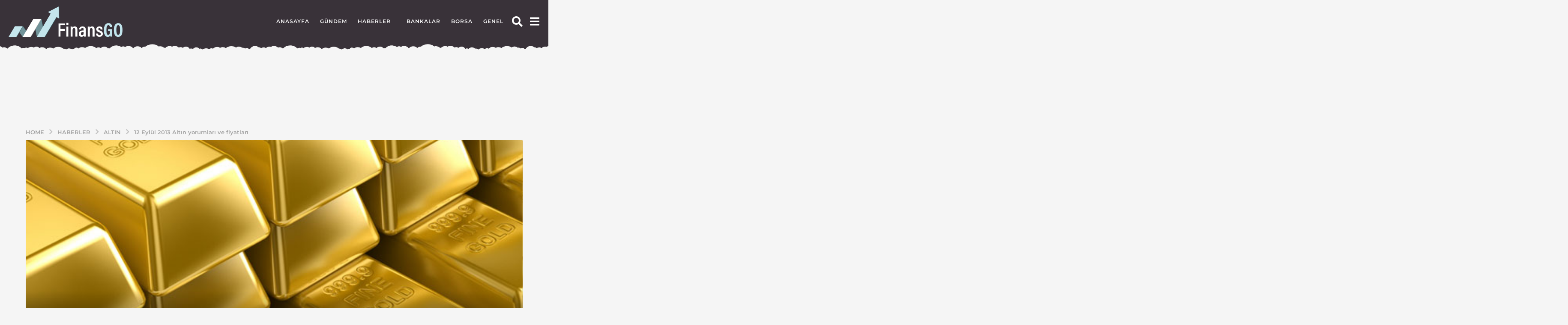

--- FILE ---
content_type: text/html; charset=UTF-8
request_url: https://www.finansgo.com/12-eylul-2013-altin-yorumlari-ve-fiyatlari/
body_size: 32995
content:
<!DOCTYPE HTML><html lang="tr"><head><script data-no-optimize="1">var litespeed_docref=sessionStorage.getItem("litespeed_docref");litespeed_docref&&(Object.defineProperty(document,"referrer",{get:function(){return litespeed_docref}}),sessionStorage.removeItem("litespeed_docref"));</script> <meta charset="UTF-8"><meta name="viewport" content="width=device-width, initial-scale=1.0, maximum-scale=1.0, user-scalable=no"><link rel="pingback" href="https://www.finansgo.com/xmlrpc.php"><meta name='robots' content='index, follow, max-image-preview:large, max-snippet:-1, max-video-preview:-1' /><style>img:is([sizes="auto" i], [sizes^="auto," i]) { contain-intrinsic-size: 3000px 1500px }</style> <script type="litespeed/javascript">(function($){var themeModeStylesheetURL='https://www.finansgo.com/wp-content/themes/boombox/css/night-mode.min.css';var getCookie=function(cname){var name=cname+"=";var decodedCookie=decodeURIComponent(document.cookie);var ca=decodedCookie.split(';');for(var i=0;i<ca.length;i++){var c=ca[i];while(c.charAt(0)==' '){c=c.substring(1)}
if(c.indexOf(name)==0){return c.substring(name.length,c.length)}}
return""};var setCookie=function(cname,cvalue,exdays){var d=new Date();d.setTime(d.getTime()+(exdays*24*60*60*1000));var expires="expires="+d.toUTCString();document.cookie=cname+"="+cvalue+";"+expires+";path=/"};var delete_cookie=function(cname){setCookie(cname,null,0)};var appendThemeModeLink=function(){var link=document.createElement('link');var targetNode=document.getElementById('boombox-primary-style-inline-css');link.rel='stylesheet';link.id='boombox-theme-mode-css';link.href=themeModeStylesheetURL;link.media='all';targetNode.parentNode.insertBefore(link,targetNode.nextSibling)};document.addEventListener('DOMContentLiteSpeedLoaded',function(){var switchers=document.querySelectorAll('.bb-mode-switcher .bb-mode-toggle');for(var i=0;i<switchers.length;i++){switchers[i].addEventListener('click',function(e){e.preventDefault();var stylesheet=document.getElementById('boombox-theme-mode-css');if(!!getCookie('boombox-theme-mode')){if(stylesheet){stylesheet.setAttribute('disabled','disabled')}
document.body.classList.remove("boombox-mode-on");delete_cookie('boombox-theme-mode')}else{if(stylesheet){stylesheet.removeAttribute('disabled')}else{appendThemeModeLink()}
document.body.classList.add("boombox-mode-on");setCookie('boombox-theme-mode',1,365)}})}
if(!!getCookie('boombox-theme-mode')){document.body.classList.add("boombox-mode-on")}});if(!!getCookie('boombox-theme-mode')){var appendInterval=setInterval(function(){if(document.getElementById('boombox-primary-style-inline-css')){clearInterval(appendInterval);appendThemeModeLink()}},25)}})()</script> <title>12 Eylül 2013 Altın yorumları ve fiyatları - FinansGo</title><link rel="canonical" href="https://www.finansgo.com/12-eylul-2013-altin-yorumlari-ve-fiyatlari/" /><meta property="og:locale" content="tr_TR" /><meta property="og:type" content="article" /><meta property="og:title" content="12 Eylül 2013 Altın yorumları ve fiyatları - FinansGo" /><meta property="og:description" content="Altın son zamanların en sakin işlem gününü geride bıraktı. Tüm gün sadece 8 Dolarlık bantta gerçekleşti işlemler. Bunun başlıca nedenleri hem piyasaları etkileyecek ekonomik veri akışının zayıf olması hem de Suriye gerginliğinin savaşsız bitirilmesi yönündeki girişimler oldu. Teknik olarak incelediğimizde 1350$/ons destek seviyesinde tutunma çalışmalarının başarısız olması durumunda 1320$ ana desteği test edilebilir. Yukarıda ise..." /><meta property="og:url" content="https://www.finansgo.com/12-eylul-2013-altin-yorumlari-ve-fiyatlari/" /><meta property="og:site_name" content="FinansGo" /><meta property="article:published_time" content="2013-09-12T06:51:08+00:00" /><meta property="og:image" content="https://www.finansgo.com/wp-content/uploads/altin13.jpg" /><meta property="og:image:width" content="636" /><meta property="og:image:height" content="477" /><meta property="og:image:type" content="image/jpeg" /><meta name="author" content="admin" /><meta name="twitter:card" content="summary_large_image" /><meta name="twitter:label1" content="Yazan:" /><meta name="twitter:data1" content="admin" /><meta name="twitter:label2" content="Tahmini okuma süresi" /><meta name="twitter:data2" content="2 dakika" /> <script type="application/ld+json" class="yoast-schema-graph">{"@context":"https://schema.org","@graph":[{"@type":"Article","@id":"https://www.finansgo.com/12-eylul-2013-altin-yorumlari-ve-fiyatlari/#article","isPartOf":{"@id":"https://www.finansgo.com/12-eylul-2013-altin-yorumlari-ve-fiyatlari/"},"author":{"name":"admin","@id":"https://www.finansgo.com/#/schema/person/a46ddfdb217009f1c37fa34cce6c31b0"},"headline":"12 Eylül 2013 Altın yorumları ve fiyatları","datePublished":"2013-09-12T06:51:08+00:00","mainEntityOfPage":{"@id":"https://www.finansgo.com/12-eylul-2013-altin-yorumlari-ve-fiyatlari/"},"wordCount":369,"commentCount":0,"image":{"@id":"https://www.finansgo.com/12-eylul-2013-altin-yorumlari-ve-fiyatlari/#primaryimage"},"thumbnailUrl":"https://www.finansgo.com/wp-content/uploads/altin13.jpg","articleSection":["Altın"],"inLanguage":"tr","potentialAction":[{"@type":"CommentAction","name":"Comment","target":["https://www.finansgo.com/12-eylul-2013-altin-yorumlari-ve-fiyatlari/#respond"]}]},{"@type":"WebPage","@id":"https://www.finansgo.com/12-eylul-2013-altin-yorumlari-ve-fiyatlari/","url":"https://www.finansgo.com/12-eylul-2013-altin-yorumlari-ve-fiyatlari/","name":"12 Eylül 2013 Altın yorumları ve fiyatları - FinansGo","isPartOf":{"@id":"https://www.finansgo.com/#website"},"primaryImageOfPage":{"@id":"https://www.finansgo.com/12-eylul-2013-altin-yorumlari-ve-fiyatlari/#primaryimage"},"image":{"@id":"https://www.finansgo.com/12-eylul-2013-altin-yorumlari-ve-fiyatlari/#primaryimage"},"thumbnailUrl":"https://www.finansgo.com/wp-content/uploads/altin13.jpg","datePublished":"2013-09-12T06:51:08+00:00","author":{"@id":"https://www.finansgo.com/#/schema/person/a46ddfdb217009f1c37fa34cce6c31b0"},"breadcrumb":{"@id":"https://www.finansgo.com/12-eylul-2013-altin-yorumlari-ve-fiyatlari/#breadcrumb"},"inLanguage":"tr","potentialAction":[{"@type":"ReadAction","target":["https://www.finansgo.com/12-eylul-2013-altin-yorumlari-ve-fiyatlari/"]}]},{"@type":"ImageObject","inLanguage":"tr","@id":"https://www.finansgo.com/12-eylul-2013-altin-yorumlari-ve-fiyatlari/#primaryimage","url":"https://www.finansgo.com/wp-content/uploads/altin13.jpg","contentUrl":"https://www.finansgo.com/wp-content/uploads/altin13.jpg","width":636,"height":477},{"@type":"BreadcrumbList","@id":"https://www.finansgo.com/12-eylul-2013-altin-yorumlari-ve-fiyatlari/#breadcrumb","itemListElement":[{"@type":"ListItem","position":1,"name":"Anasayfa","item":"https://www.finansgo.com/"},{"@type":"ListItem","position":2,"name":"12 Eylül 2013 Altın yorumları ve fiyatları"}]},{"@type":"WebSite","@id":"https://www.finansgo.com/#website","url":"https://www.finansgo.com/","name":"FinansGo","description":"Türkiye&#039;nin Finans Portalı","potentialAction":[{"@type":"SearchAction","target":{"@type":"EntryPoint","urlTemplate":"https://www.finansgo.com/?s={search_term_string}"},"query-input":{"@type":"PropertyValueSpecification","valueRequired":true,"valueName":"search_term_string"}}],"inLanguage":"tr"},{"@type":"Person","@id":"https://www.finansgo.com/#/schema/person/a46ddfdb217009f1c37fa34cce6c31b0","name":"admin","image":{"@type":"ImageObject","inLanguage":"tr","@id":"https://www.finansgo.com/#/schema/person/image/","url":"https://www.finansgo.com/wp-content/litespeed/avatar/7ecce29d030eb690e17333addce41700.jpg?ver=1769165894","contentUrl":"https://www.finansgo.com/wp-content/litespeed/avatar/7ecce29d030eb690e17333addce41700.jpg?ver=1769165894","caption":"admin"},"url":"https://www.finansgo.com/author/admin/"}]}</script> <link rel='dns-prefetch' href='//fonts.googleapis.com' /><link rel="alternate" type="application/rss+xml" title="FinansGo &raquo; akışı" href="https://www.finansgo.com/feed/" /><link rel="alternate" type="application/rss+xml" title="FinansGo &raquo; yorum akışı" href="https://www.finansgo.com/comments/feed/" /><link rel="alternate" type="application/rss+xml" title="FinansGo &raquo; 12 Eylül 2013 Altın yorumları ve fiyatları yorum akışı" href="https://www.finansgo.com/12-eylul-2013-altin-yorumlari-ve-fiyatlari/feed/" /><link data-optimized="2" rel="stylesheet" href="https://www.finansgo.com/wp-content/litespeed/css/3f855196ab0ee3226f67c644edf013c6.css?ver=78e80" /><style id='classic-theme-styles-inline-css' type='text/css'>/*! This file is auto-generated */
.wp-block-button__link{color:#fff;background-color:#32373c;border-radius:9999px;box-shadow:none;text-decoration:none;padding:calc(.667em + 2px) calc(1.333em + 2px);font-size:1.125em}.wp-block-file__button{background:#32373c;color:#fff;text-decoration:none}</style><style id='global-styles-inline-css' type='text/css'>:root{--wp--preset--aspect-ratio--square: 1;--wp--preset--aspect-ratio--4-3: 4/3;--wp--preset--aspect-ratio--3-4: 3/4;--wp--preset--aspect-ratio--3-2: 3/2;--wp--preset--aspect-ratio--2-3: 2/3;--wp--preset--aspect-ratio--16-9: 16/9;--wp--preset--aspect-ratio--9-16: 9/16;--wp--preset--color--black: #000000;--wp--preset--color--cyan-bluish-gray: #abb8c3;--wp--preset--color--white: #ffffff;--wp--preset--color--pale-pink: #f78da7;--wp--preset--color--vivid-red: #cf2e2e;--wp--preset--color--luminous-vivid-orange: #ff6900;--wp--preset--color--luminous-vivid-amber: #fcb900;--wp--preset--color--light-green-cyan: #7bdcb5;--wp--preset--color--vivid-green-cyan: #00d084;--wp--preset--color--pale-cyan-blue: #8ed1fc;--wp--preset--color--vivid-cyan-blue: #0693e3;--wp--preset--color--vivid-purple: #9b51e0;--wp--preset--gradient--vivid-cyan-blue-to-vivid-purple: linear-gradient(135deg,rgba(6,147,227,1) 0%,rgb(155,81,224) 100%);--wp--preset--gradient--light-green-cyan-to-vivid-green-cyan: linear-gradient(135deg,rgb(122,220,180) 0%,rgb(0,208,130) 100%);--wp--preset--gradient--luminous-vivid-amber-to-luminous-vivid-orange: linear-gradient(135deg,rgba(252,185,0,1) 0%,rgba(255,105,0,1) 100%);--wp--preset--gradient--luminous-vivid-orange-to-vivid-red: linear-gradient(135deg,rgba(255,105,0,1) 0%,rgb(207,46,46) 100%);--wp--preset--gradient--very-light-gray-to-cyan-bluish-gray: linear-gradient(135deg,rgb(238,238,238) 0%,rgb(169,184,195) 100%);--wp--preset--gradient--cool-to-warm-spectrum: linear-gradient(135deg,rgb(74,234,220) 0%,rgb(151,120,209) 20%,rgb(207,42,186) 40%,rgb(238,44,130) 60%,rgb(251,105,98) 80%,rgb(254,248,76) 100%);--wp--preset--gradient--blush-light-purple: linear-gradient(135deg,rgb(255,206,236) 0%,rgb(152,150,240) 100%);--wp--preset--gradient--blush-bordeaux: linear-gradient(135deg,rgb(254,205,165) 0%,rgb(254,45,45) 50%,rgb(107,0,62) 100%);--wp--preset--gradient--luminous-dusk: linear-gradient(135deg,rgb(255,203,112) 0%,rgb(199,81,192) 50%,rgb(65,88,208) 100%);--wp--preset--gradient--pale-ocean: linear-gradient(135deg,rgb(255,245,203) 0%,rgb(182,227,212) 50%,rgb(51,167,181) 100%);--wp--preset--gradient--electric-grass: linear-gradient(135deg,rgb(202,248,128) 0%,rgb(113,206,126) 100%);--wp--preset--gradient--midnight: linear-gradient(135deg,rgb(2,3,129) 0%,rgb(40,116,252) 100%);--wp--preset--font-size--small: 13px;--wp--preset--font-size--medium: 20px;--wp--preset--font-size--large: 36px;--wp--preset--font-size--x-large: 42px;--wp--preset--spacing--20: 0.44rem;--wp--preset--spacing--30: 0.67rem;--wp--preset--spacing--40: 1rem;--wp--preset--spacing--50: 1.5rem;--wp--preset--spacing--60: 2.25rem;--wp--preset--spacing--70: 3.38rem;--wp--preset--spacing--80: 5.06rem;--wp--preset--shadow--natural: 6px 6px 9px rgba(0, 0, 0, 0.2);--wp--preset--shadow--deep: 12px 12px 50px rgba(0, 0, 0, 0.4);--wp--preset--shadow--sharp: 6px 6px 0px rgba(0, 0, 0, 0.2);--wp--preset--shadow--outlined: 6px 6px 0px -3px rgba(255, 255, 255, 1), 6px 6px rgba(0, 0, 0, 1);--wp--preset--shadow--crisp: 6px 6px 0px rgba(0, 0, 0, 1);}:where(.is-layout-flex){gap: 0.5em;}:where(.is-layout-grid){gap: 0.5em;}body .is-layout-flex{display: flex;}.is-layout-flex{flex-wrap: wrap;align-items: center;}.is-layout-flex > :is(*, div){margin: 0;}body .is-layout-grid{display: grid;}.is-layout-grid > :is(*, div){margin: 0;}:where(.wp-block-columns.is-layout-flex){gap: 2em;}:where(.wp-block-columns.is-layout-grid){gap: 2em;}:where(.wp-block-post-template.is-layout-flex){gap: 1.25em;}:where(.wp-block-post-template.is-layout-grid){gap: 1.25em;}.has-black-color{color: var(--wp--preset--color--black) !important;}.has-cyan-bluish-gray-color{color: var(--wp--preset--color--cyan-bluish-gray) !important;}.has-white-color{color: var(--wp--preset--color--white) !important;}.has-pale-pink-color{color: var(--wp--preset--color--pale-pink) !important;}.has-vivid-red-color{color: var(--wp--preset--color--vivid-red) !important;}.has-luminous-vivid-orange-color{color: var(--wp--preset--color--luminous-vivid-orange) !important;}.has-luminous-vivid-amber-color{color: var(--wp--preset--color--luminous-vivid-amber) !important;}.has-light-green-cyan-color{color: var(--wp--preset--color--light-green-cyan) !important;}.has-vivid-green-cyan-color{color: var(--wp--preset--color--vivid-green-cyan) !important;}.has-pale-cyan-blue-color{color: var(--wp--preset--color--pale-cyan-blue) !important;}.has-vivid-cyan-blue-color{color: var(--wp--preset--color--vivid-cyan-blue) !important;}.has-vivid-purple-color{color: var(--wp--preset--color--vivid-purple) !important;}.has-black-background-color{background-color: var(--wp--preset--color--black) !important;}.has-cyan-bluish-gray-background-color{background-color: var(--wp--preset--color--cyan-bluish-gray) !important;}.has-white-background-color{background-color: var(--wp--preset--color--white) !important;}.has-pale-pink-background-color{background-color: var(--wp--preset--color--pale-pink) !important;}.has-vivid-red-background-color{background-color: var(--wp--preset--color--vivid-red) !important;}.has-luminous-vivid-orange-background-color{background-color: var(--wp--preset--color--luminous-vivid-orange) !important;}.has-luminous-vivid-amber-background-color{background-color: var(--wp--preset--color--luminous-vivid-amber) !important;}.has-light-green-cyan-background-color{background-color: var(--wp--preset--color--light-green-cyan) !important;}.has-vivid-green-cyan-background-color{background-color: var(--wp--preset--color--vivid-green-cyan) !important;}.has-pale-cyan-blue-background-color{background-color: var(--wp--preset--color--pale-cyan-blue) !important;}.has-vivid-cyan-blue-background-color{background-color: var(--wp--preset--color--vivid-cyan-blue) !important;}.has-vivid-purple-background-color{background-color: var(--wp--preset--color--vivid-purple) !important;}.has-black-border-color{border-color: var(--wp--preset--color--black) !important;}.has-cyan-bluish-gray-border-color{border-color: var(--wp--preset--color--cyan-bluish-gray) !important;}.has-white-border-color{border-color: var(--wp--preset--color--white) !important;}.has-pale-pink-border-color{border-color: var(--wp--preset--color--pale-pink) !important;}.has-vivid-red-border-color{border-color: var(--wp--preset--color--vivid-red) !important;}.has-luminous-vivid-orange-border-color{border-color: var(--wp--preset--color--luminous-vivid-orange) !important;}.has-luminous-vivid-amber-border-color{border-color: var(--wp--preset--color--luminous-vivid-amber) !important;}.has-light-green-cyan-border-color{border-color: var(--wp--preset--color--light-green-cyan) !important;}.has-vivid-green-cyan-border-color{border-color: var(--wp--preset--color--vivid-green-cyan) !important;}.has-pale-cyan-blue-border-color{border-color: var(--wp--preset--color--pale-cyan-blue) !important;}.has-vivid-cyan-blue-border-color{border-color: var(--wp--preset--color--vivid-cyan-blue) !important;}.has-vivid-purple-border-color{border-color: var(--wp--preset--color--vivid-purple) !important;}.has-vivid-cyan-blue-to-vivid-purple-gradient-background{background: var(--wp--preset--gradient--vivid-cyan-blue-to-vivid-purple) !important;}.has-light-green-cyan-to-vivid-green-cyan-gradient-background{background: var(--wp--preset--gradient--light-green-cyan-to-vivid-green-cyan) !important;}.has-luminous-vivid-amber-to-luminous-vivid-orange-gradient-background{background: var(--wp--preset--gradient--luminous-vivid-amber-to-luminous-vivid-orange) !important;}.has-luminous-vivid-orange-to-vivid-red-gradient-background{background: var(--wp--preset--gradient--luminous-vivid-orange-to-vivid-red) !important;}.has-very-light-gray-to-cyan-bluish-gray-gradient-background{background: var(--wp--preset--gradient--very-light-gray-to-cyan-bluish-gray) !important;}.has-cool-to-warm-spectrum-gradient-background{background: var(--wp--preset--gradient--cool-to-warm-spectrum) !important;}.has-blush-light-purple-gradient-background{background: var(--wp--preset--gradient--blush-light-purple) !important;}.has-blush-bordeaux-gradient-background{background: var(--wp--preset--gradient--blush-bordeaux) !important;}.has-luminous-dusk-gradient-background{background: var(--wp--preset--gradient--luminous-dusk) !important;}.has-pale-ocean-gradient-background{background: var(--wp--preset--gradient--pale-ocean) !important;}.has-electric-grass-gradient-background{background: var(--wp--preset--gradient--electric-grass) !important;}.has-midnight-gradient-background{background: var(--wp--preset--gradient--midnight) !important;}.has-small-font-size{font-size: var(--wp--preset--font-size--small) !important;}.has-medium-font-size{font-size: var(--wp--preset--font-size--medium) !important;}.has-large-font-size{font-size: var(--wp--preset--font-size--large) !important;}.has-x-large-font-size{font-size: var(--wp--preset--font-size--x-large) !important;}
:where(.wp-block-post-template.is-layout-flex){gap: 1.25em;}:where(.wp-block-post-template.is-layout-grid){gap: 1.25em;}
:where(.wp-block-columns.is-layout-flex){gap: 2em;}:where(.wp-block-columns.is-layout-grid){gap: 2em;}
:root :where(.wp-block-pullquote){font-size: 1.5em;line-height: 1.6;}</style><style id='boombox-primary-style-inline-css' type='text/css'>/* -- Mobile Header -- */
		.bb-header.header-mobile .header-row {
			background-color: #393239;
			color: #1f1f1f;
		}
		/* If you need to specify different color for bottom/top header, use this code */
		.bb-header.header-mobile.g-style .header-c {
			color: #1f1f1f;
		}
		/* Mobile header breakpoint */
		@media (min-width: 992px) {
			.bb-show-desktop-header {
			  display: block;
			}
			.bb-show-mobile-header {
			  display: none;
			}
		}
	
		/* --site title color */
		.branding h1 {
		  color: #1f1f1f;
		}
	
		/* -top */
		.bb-header.header-desktop .top-header {
		  background-color: #393239;
		}
	
		.bb-header.header-desktop .top-header .bb-header-icon:hover,
		.bb-header.header-desktop .top-header  .bb-header-icon.active,
		.bb-header.header-desktop .top-header .main-navigation > ul > li:hover,
		.bb-header.header-desktop .top-header .main-navigation > ul > li.current-menu-item > a {
		  color: #0cd0f7;
		}
	
		/* --top pattern */
		.bb-header.header-desktop .top-header svg {
		  fill: #393239;
		}
	
		/* --top text color */
		.bb-header.header-desktop .top-header {
		  color: #ffffff;
		}
	
		.bb-header.header-desktop .top-header .create-post {
		  background-color: #0cd0f7;
		}
	
		/* --top button color */
		.bb-header.header-desktop .top-header .create-post {
		  color: #393438;
		}
		
		/* --top Typography */
		.bb-header.header-desktop .top-header .main-navigation {
			font-family: Montserrat,sans-serif;
			font-size: 12px;
			font-style : normal;
			font-weight: 600;
			letter-spacing: 1px;
			text-transform: uppercase;
		}
		
		.bb-header.header-desktop .top-header .main-navigation .sub-menu {
			font-family: -apple-system, BlinkMacSystemFont, "Segoe UI", Roboto, Oxygen-Sans, Ubuntu, Cantarell, "Helvetica Neue", sans-serif;
			font-size: 14px;
			font-style : normal;
			font-weight: 500;
			letter-spacing: 0px;
			text-transform: none;
		}
	
		.bb-header.header-desktop .bottom-header .bb-header-icon:hover,
		.bb-header.header-desktop .bottom-header .bb-header-icon.active,
		.bb-header.header-desktop .bottom-header .main-navigation > ul > li:hover,
		.bb-header.header-desktop .bottom-header .main-navigation > ul > li.current-menu-item > a,
		.bb-header.header-desktop .bottom-header .main-navigation > ul > li.current-menu-item > .dropdown-toggle {
		  color: #505050;
		}
	
		/* -bottom */
		.bb-header.header-desktop .bottom-header {
		  background-color: #ffffff;
		}
	
		.bb-header.header-desktop .bottom-header svg {
		  fill: #ffffff;
		}
	
		/* --bottom text color */
		.bb-header.header-desktop .bottom-header {
		  color: #393438;
		}
	
		.bb-header.header-desktop .bottom-header .main-navigation ul li:before,
		.bb-header.header-desktop .bottom-header .account-box .user:after,
		.bb-header.header-desktop .bottom-header .create-post:before,
		.bb-header.header-desktop .bottom-header .menu-button:after {
		  border-color: #393438;
		}
	
		.bb-header.header-desktop .bottom-header .create-post {
		  background-color: #0cd0f7;
		}
	
		/* --bottom button color */
		.bb-header.header-desktop .create-post {
		  color: #393438;
		}
		
		/* --bottom Typography */
		.bb-header.header-desktop .bottom-header .main-navigation {
			font-family: Montserrat,sans-serif;
			font-size: 17px;
			font-style : normal;
			font-weight: 600;
			letter-spacing: 1px;
			text-transform: capitalize;
		}
		
		.bb-header.header-desktop .bottom-header .main-navigation .sub-menu {
			font-family: -apple-system, BlinkMacSystemFont, "Segoe UI", Roboto, Oxygen-Sans, Ubuntu, Cantarell, "Helvetica Neue", sans-serif;
			font-size: 14px;
			font-style : normal;
			font-weight: 500;
			letter-spacing: 0px;
			text-transform: none;
		}

		/* -- Logo Margin for Desktop */
		.bb-header.header-desktop .branding {
			margin-top: 15px;
			margin-bottom: 15px;
		}
		/* -- Logo Margin for Mobile */
		.bb-header.header-mobile .branding {
			margin-top: 5px;
			margin-bottom: 5px;
		}
		

		/* Custom Footer Styles */
	
		/* -top */
		.footer {
		  background-color: #ffffff;
		}
	
		.footer .footer-top svg {
		  fill: #ffffff;
		}
	
		.footer .footer-bottom svg {
		  fill: #282828;
		}
	
		/* -primary color */
		/* --primary bg */
		#footer .cat-item.current-cat a,
		#footer .widget_mc4wp_form_widget:before,#footer .widget_create_post:before,
		#footer .cat-item a:hover,
		#footer button[type="submit"],
		#footer input[type="submit"],
		#footer .bb-btn, #footer .bnt.primary {
		  background-color: #c0ebf1;
		}
	
		/* --primary text */
		#footer .widget_mc4wp_form_widget:before,#footer .widget_create_post:before,
		#footer button[type="submit"],
		#footer input[type="submit"],
		#footer .bb-btn, #footer .bb-bnt-primary {
		  color: #000000;
		}
	
		/* --primary hover */
		#footer a:hover {
		  color: #c0ebf1;
		}
	
		#footer .widget_categories ul li a:hover,
		#footer .widget_archive ul li a:hover,
		#footer .widget_pages ul li a:hover,
		#footer .widget_meta ul li a:hover,
		#footer .widget_nav_menu ul li a:hover {
		  background-color: #c0ebf1;
		  color: #000000;
		}
	
		#footer .slick-dots li.slick-active button:before,
		#footer .widget_tag_cloud a:hover {
		  border-color:#c0ebf1;
		}
	
		/* -heading color */
		#footer .bb-featured-strip .item .title,
		#footer .slick-dots li button:before,
		#footer h1,#footer h2,#footer h3,#footer h4, #footer h5,#footer h6,
		#footer .widget-title {
		  color: #282828;
		}
	
		/* -text color */
		#footer,
		#footer .widget_recent_comments .recentcomments .comment-author-link,
		#footer .widget_recent_comments .recentcomments a,
		#footer .byline, #footer .posted-on,
		#footer .widget_nav_menu ul li,
		#footer .widget_categories ul li,
		#footer .widget_archive ul li,
		#footer .widget_pages ul li,
		#footer .widget_meta ul li {
		  color: #282828;
		}
		#footer .widget_tag_cloud  a, #footer select, #footer textarea, #footer input[type="tel"], #footer input[type="text"], #footer input[type="number"], #footer input[type="date"], #footer input[type="time"], #footer input[type="url"], #footer input[type="email"], #footer input[type="search"],#footer input[type="password"],
		#footer .widget_mc4wp_form_widget:after, #footer .widget_create_post:after {
			border-color: #282828;
		}
	
		#footer .widget_categories ul li a,
		#footer .widget_archive ul li a,
		#footer .widget_pages ul li a,
		#footer .widget_meta ul li a,
		#footer .widget_nav_menu ul li a,
		#footer .widget_tag_cloud a {
		  color: #282828;
		}
	
		/* -bottom */
		/* --text  color */
		#footer .footer-bottom {
		  background-color: #282828;
		  color: #ffffff;
		}
	
		/* --text  hover */
		#footer .footer-bottom a:hover {
		  color: #c0ebf1;
		}
/* - Page header - */

	/* -body bg color */
	body,.bb-post-gallery-content .bb-gl-header,
	.bb-cards-view .bb-post-single.style5 .site-main, .bb-cards-view .bb-post-single.style6 .container-inner  {
	    background-color: #f5f5f5;
	}
	form#mycred-transfer-form-transfer {
		background-color: #f5f5f5 !important;
	}
	
	.branding .site-title {
		font-family: -apple-system, BlinkMacSystemFont, "Segoe UI", Roboto, Oxygen-Sans, Ubuntu, Cantarell, "Helvetica Neue", sans-serif;
		font-weight:400;
		font-style:normal;
	}

	#background-image {
		background-size:cover;
	}

	/* -Font sizes */
	.widget-title {
		font-size: 17px;
	}
	body {
	    font-size: 16px;
	}
	@media screen and (min-width: 992px) {
		html {
			font-size: 16px;
		}
		.bb-post-single .s-post-title {
	    	font-size: 38px;
		}
	}

	/* -content bg color */
	.page-wrapper,
	#main,
	.bb-cards-view .bb-card-item,
	.bb-cards-view .widget_mc4wp_form_widget:after,
	.bb-cards-view .widget_create_post:after,
	.light-modal .modal-body,.light-modal,
	.bb-toggle .bb-header-dropdown.toggle-content,
	.bb-header.header-desktop .main-navigation .sub-menu,
	.bb-post-share-box .post-share-count,
	.bb-post-rating a,.comment-respond input[type=text], .comment-respond textarea, .comment-respond #commentform textarea#comment,
	.bb-fixed-pagination .page,.bb-fixed-pagination .pg-content,
	.bb-floating-navbar .floating-navbar-inner,
	.bb-featured-strip .bb-arrow-next, .bb-featured-strip .bb-arrow-prev,
	.bb-mobile-navigation,
	.mejs-container,.bb-post-gallery-content,
	.bb-dropdown .dropdown-toggle, .bb-dropdown .dropdown-content,
	.bb-stretched-view .bb-post-single.style5 .site-main, .bb-stretched-view .bb-post-single.style6 .container-inner,
	.bb-boxed-view .bb-post-single.style5 .site-main, .bb-boxed-view .bb-post-single.style6 .container-inner,
	.bb-advertisement.bb-sticky-bottom-area .bb-sticky-btm-el {
	  background-color: #ffffff;
	  border-color: #ffffff;
	}
	/* Temp Color: will be option in future */
	.bb-header.header-mobile.g-style .header-c {
		background: #ffffff;
	}
	.bb-header-navigation .main-navigation .sub-menu:before,
	.bb-toggle .toggle-content.bb-header-dropdown:before {
	    border-color: transparent transparent #ffffff;
	}
	select, .bb-form-block input, .bb-form-block select, .bb-form-block textarea,
	.bb-author-vcard .author {
		background-color: #ffffff;
	}
	.bb-tabs .tabs-menu .count {
	  color: #ffffff;
	}

	/* -page width */
	.page-wrapper {
	  width: 100%;
	}

	/* -primary color */
	/* --primary color for bg */
	.mark, mark,.box_list,
	.bb-tooltip:before,
	.bb-text-highlight.primary-color,
	#comments .nav-links a,
	.light-modal .modal-close,
	.quiz_row:hover,
	.progress-bar-success,
	.onoffswitch,.onoffswitch2,
	.widget_nav_menu ul li a:hover,
	.widget_categories ul li a:hover,
	.widget_archive ul li a:hover,
	.widget_pages ul li a:hover,
	.widget_meta ul li a:hover,
	.widget_mc4wp_form_widget:before,.widget_create_post:before,
	.widget_calendar table th a,
	.widget_calendar table td a,
	.go-top, .bb-affiliate-content .item-url,
	.bb-mobile-navigation .close,
	.bb-wp-pagination .page-numbers.next, .bb-wp-pagination .page-numbers.prev,
	.navigation.pagination .page-numbers.next, .navigation.pagination .page-numbers.prev,
	.bb-next-prev-pagination .page-link,
	.bb-next-pagination .page-link,
	.bb-post-share-box .post-share-count,
	.cat-item.current-cat a,
	.cat-item a:hover,
	.bb-fixed-pagination .page:hover .pg-arrow,
	button[type="submit"],
	input[type="submit"],
	.bb-btn.bb-btn-primary,.bb-btn.bb-btn-primary:hover,
	blockquote:before,.bb-btn.bb-btn-primary-outline:hover,.bb-post-gallery-content .bb-gl-meta .bb-gl-arrow,
	hr.primary-color,
	.bb-bg-primary, .bb-bg-primary.bb-btn,
	.bb-sticky-btm .btn-close {
	  background-color: #c0ebf1;
	}
	.bb-tooltip:after,
	hr.bb-line-dashed.primary-color, hr.bb-line-dotted.primary-color {
		border-top-color:#c0ebf1;
	}

	/* --primary text */
	.mark, mark,
	.bb-tooltip:before,
	.bb-wp-pagination .page-numbers.next, .bb-wp-pagination .page-numbers.prev,
	.navigation.pagination .page-numbers.next, .navigation.pagination .page-numbers.prev,
	.bb-text-highlight.primary-color,
	#comments .nav-links a,
	.light-modal .modal-close,
	.sr-only,.box_list,
	.quiz_row:hover, .bb-affiliate-content .item-url,
	.onoffswitch,.onoffswitch2,
	.bb-next-prev-pagination .page-link,
	.bb-next-pagination .page-link,
	.widget_nav_menu ul li a:hover,
	.widget_categories ul li a:hover,
	.widget_archive ul li a:hover,
	.widget_pages ul li a:hover,
	.widget_meta ul li a:hover,
	.cat-item.current-cat a,
	.widget_mc4wp_form_widget:before,.widget_create_post:before,
	.go-top,
	.widget_calendar table th a,
	.widget_calendar table td a,
	.bb-mobile-navigation .close,
	.bb-post-share-box .post-share-count,
	.bb-fixed-pagination .page:hover .pg-arrow,
	button[type="submit"],
	input[type="submit"],
	.bb-btn.bb-btn-primary,.bb-btn.bb-btn-primary:hover,.bb-btn.bb-btn-primary-outline:hover,
	blockquote:before,.bb-post-gallery-content .bb-gl-meta .bb-gl-arrow,
	.bb-bg-primary,
	.bb-sticky-btm .btn-close {
	  color: #000000;
	}

	/* -primary color */
	/* --primary color for text */
	#cancel-comment-reply-link,
	.bb-affiliate-content .price:before,
	.bb-header-navigation .main-navigation > ul .sub-menu li:hover > a,
	.bb-header-navigation .main-navigation > ul .sub-menu li.current-menu-item a,
	.bb-header-navigation .more-navigation .section-navigation ul li:hover a,
	.bb-mobile-navigation .main-navigation li a:hover,.bb-mobile-navigation .main-navigation>ul>li .sub-menu li a:hover,
	.bb-mobile-navigation .main-navigation li.current-menu-item > a, .bb-mobile-navigation .main-navigation .sub-menu li.current-menu-item > a,
	.bb-mobile-navigation .main-navigation li.current-menu-item > .dropdown-toggle, .bb-mobile-navigation .main-navigation .sub-menu li.current-menu-item > .dropdown-toggle,
	.sticky .post-thumbnail:after,
	.entry-no-lg,
	.entry-title:hover a,
	.post-types .item:hover .bb-icon,
	.bb-text-dropcap.primary-color,
	.bb-btn-primary-outline,
	.bb-btn-link:hover,
	.bb-btn-link,#comments .bypostauthor > .comment-body .vcard .fn,
	.more-link:hover,
	.widget_bb-side-navigation .menu-item.menu-item-icon .bb-icon,
	.bb-price-block .current-price:before, .bb-price-block ins:before, .bb-price-block .amount:before, .product_list_widget ins .amount:before {
	  color: #c0ebf1;
	}

    .single.nsfw-post .bb-post-single .nsfw-post h3,
    .bb-post-nav .nsfw-post h3,
	.post-thumbnail .nsfw-post h3{
	    color: #c0ebf1 !important;
	}
	.post-types .item:hover,
	.more-load-button button:hover,
	.bb-btn-primary-outline,.bb-btn-primary:hover,
	.widget_tag_cloud .tagcloud a:hover {
	  border-color: #c0ebf1;
	}

	.bb-tabs .tabs-menu li.active:before  {
		background-color: #c0ebf1;
	}

	/* -link color */
	a,.bb-timing-block .timing-seconds {
	  color:#f43547
	}

	/* - base text color */
	body, html,
	.widget_recent_comments .recentcomments .comment-author-link,.widget_recent_comments .recentcomments a,
	.bb-header.header-desktop .main-navigation .sub-menu,
	.bb-header-dropdown.toggle-content,.comment-respond input[type=text], .comment-respond textarea,
	.featured-strip .slick-dots li button:before,
	.more-load-button button,.comment-vote .count,
	.bb-mobile-navigation .bb-header-search .search-submit,
	#comments .comment .comment-body .comment-content small .dropdown-toggle,
	.byline a,.byline .author-name,
	.bb-featured-strip .bb-arrow-next, .bb-featured-strip .bb-arrow-prev,
	.bb-price-block, .bb-price-block > .amount, .bb-price-block ins .amount,
	.bb-dropdown .dropdown-content a,
	.bb-author-vcard .auth-references a,
	.light-modal,
    .bb-author-vcard-mini .auth-url,
	.bb-post-gallery-content .bb-gl-meta .bb-gl-pagination b,
	 .bb-post-gallery-content.bb-mode-slide .bb-mode-switcher[data-mode=slide],
	 .bb-post-gallery-content.bb-mode-grid .bb-mode-switcher[data-mode=grid]{
	  color: #1f1f1f;
	}

	/* --heading text color */
	#comments .vcard .fn,
	.bb-fixed-pagination .page .pg-title,
	.more_items_x legend, .more_items legend, .more_items_glow,
	h1, h2, h3, h4, h5, h6 {
	  color: #1f1f1f;
	}
	.bb-tabs .tabs-menu li.active, .bb-tabs .tabs-menu li.active {
	  border-color: #1f1f1f;
	}
	.bb-tabs .tabs-menu .count {
	  background-color: #1f1f1f;
	}

	/* --secondary text color */
	s, strike, del,label,#comments .pingback .comment-body .comment-content, #comments .comment .comment-body .comment-content,
	#TB_ajaxWindowTitle,
	.bb-affiliate-content .price .old-price,
	.bb-header-navigation .more-navigation .sections-header,
	.bb-mobile-navigation .more-menu .more-menu-body .sections-header,
	.bb-post-share-box .bb-post-rating .count .text:after,
	.inline-popup .intro,.comment-vote a .bb-icon,
	.authentication .intro,.widget_recent_comments .recentcomments,
	.post-types .item .bb-icon,
	.bb-post-rating a,.post-thumbnail .thumbnail-caption,
	table thead th, table tfoot th, .bb-post-share-box .mobile-info,
	.widget_create_post .text,
	.widget_footer .text,
	.bb-author-vcard .author-info,.bb-author-vcard .auth-byline,
	.wp-caption .wp-caption-text, .wp-caption-dd,
	#comments .comments-title span,
	#comments .comment-notes,
	#comments .comment-metadata,
	.short-info .create-post .text,
	.bb-cat-links,
	.widget_bb-side-navigation .menu-item.menu-item-has-children .dropdown-toggle,
	.bb-post-meta .post-comments,.entry-sub-title,
	.bb-page-header .page-subtitle,
	.widget_bb-side-navigation .bb-widget-title,
	.bb-price-block .old-price,.bb-price-block del .amount,
	.widget_recent_comments .recentcomments,
	.bb-post-gallery-content .bb-gl-mode-switcher,
    .bb-author-vcard-mini .auth-byline, .bb-author-vcard-mini .auth-posted-on, .bb-author-vcard-mini .auth-title,
	.s-post-meta .post-comments,
	.bb-sec-label,
	.bb-breadcrumb.clr-style1, .bb-breadcrumb.clr-style1 a {
	  color: #a3a3a3;
	}

	::-webkit-input-placeholder {
	  color: #a3a3a3;
	}

	:-moz-placeholder {
	  color: #a3a3a3;
	}

	:-ms-input-placeholder {
	  color: #a3a3a3;
	}

	/* -font family */
	/* --base font family */
	body, html,
	#cancel-comment-reply-link,
	#comments .comments-title span {
	  font-family: Montserrat,sans-serif;
	}

	/* --Post heading font family */
	.entry-title {
	 font-family: Poppins,sans-serif;
	}

	/* --secondary font family */
	.bb-wp-pagination,.navigation.pagination,
	.comments-area h3,[class*=" mashicon-"] .text, [class^=mashicon-] .text,
	.entry-no-lg,
	.bb-reaction-box .title, .bb-reaction-box .reaction-item .reaction-vote-btn,
	#comments .comments-title, #comments .comment-reply-title,
	.bb-page-header .bb-trending-navigation ul li a,
	.widget-title,
	.bb-badge .text,.post-number,
	.more_items_x legend, .more_items legend, .more_items_glow,
	section.error-404 .text,
	.inline-popup .title,
	.authentication .title,
	.bb-other-posts .title,
	.bb-post-share-box h2,
	.bb-page-header h1 {
	  font-family: Montserrat,sans-serif;
	}

	/* -border-color */
	.bb-page-header .container-bg, .bb-page-header.boxed.has-bg .container-bg,
	.bb-header-navigation .main-navigation .sub-menu,
	.bb-header-navigation .more-navigation .more-menu-header,
	.bb-header-navigation .more-navigation .more-menu-footer,
	.bb-mobile-navigation .more-menu .bb-badge-list,
	.bb-mobile-navigation .main-navigation,
	.bb-mobile-navigation .more-menu-body,
	.spinner-pulse,
	.bb-border-thumb,#comments .pingback, #comments .comment,
	.more-load-button button,
	.bb-post-rating .count .bb-icon,
	.quiz_row,.bb-post-collection .post-items .post-item .post-author-meta, .post-grid .page .post-author-meta, .post-list .post .post-author-meta, .post-list .page .post-author-meta,.post-list.standard .post footer,
	.post-list.standard .entry-sub-title,
	.more-load-button:before,
	.bb-mobile-navigation .bb-header-search form,
	#TB_window .shares,
	.wp-playlist,.boombox-comments .tabs-content,
	.post-types .item,
	.bb-page-header .bb-trending-navigation,
	.widget_mc4wp_form_widget:after,.widget_create_post:after,
	.bb-post-rating .inner,
	.bb-post-rating .point-btn,
	.widget_bb-side-navigation .menu-item.menu-item-has-children>a,
	.bb-author-vcard .author, #comments .comment-list, #comments .pingback .children .comment, #comments .comment .children .comment,
	.widget_social,
	.widget_subscribe,.bb-post-nav .pg-item,
	.bb-post-nav .page,.bb-tags a,.tagcloud a,
	.bb-next-prev-pagination,
	.widget_tag_cloud .tagcloud a,
	select, textarea, input[type="tel"], input[type="text"], input[type="number"], input[type="date"], input[type="time"], input[type="url"], input[type="email"], input[type="search"], input[type="password"],
	.bb-featured-menu:before,
	.select2-container--default .select2-selection--single, .select2-container--default .select2-search--dropdown .select2-search__field, .select2-dropdown,
	.bb-bordered-block:after,
	.bb-dropdown .dropdown-toggle, .bb-dropdown .dropdown-content, .bb-dropdown .dropdown-content li,.bb-post-gallery-content .bb-gl-mode-switcher,.bb-post-gallery-content .bb-gl-mode-switcher .bb-mode-switcher:first-child,
	.bb-tabs.tabs-horizontal .tabs-menu,.mixed-list .post-item-classic footer {
	  border-color: #ececec;
	}
	hr, .bb-brand-block .brand-content:before {
	  background-color: #ececec;
	}

	/* -secondary components bg color */
	.bb-fixed-pagination .page .pg-arrow,
	.captcha-container,.comment-respond form,
	.bb-post-share-box .post-meta,
	table tbody tr:nth-child(2n+1) th,
	table tbody tr:nth-child(2n+1) td,
	.bb-reaction-box .reaction-item .reaction-bar,
	.bb-reaction-box .reaction-item .reaction-vote-btn,
	.widget_bb-side-navigation .sub-menu .menu-item.menu-item-icon .bb-icon,
	#comments .pingback .comment-body .comment-reply-link, #comments .comment .comment-body .comment-reply-link,.bb-btn, button,
	.widget_sidebar_footer,
	.bb-form-block,
	.bb-author-vcard header,.bb-post-gallery-content .bb-gl-image-text,
	.bb-wp-pagination span.current, .bb-wp-pagination a.page-numbers:not(.next):not(.prev):hover,
	.navigation.pagination span.current, .navigation.pagination a.page-numbers:not(.next):not(.prev):hover,
	.bb-dropdown .dropdown-content li.active,
	.bb-post-gallery-content .bb-gl-image-text,
	.bb-media-placeholder:before,
	.bb-source-via .s-v-itm,
	.bb-tabs .tabs-content,.bb-reading-time {
		background-color: #f7f7f7;
	}

	/* -secondary components text color */
	.bb-fixed-pagination .page .pg-arrow,.bb-post-share-box .post-meta,.captcha-container input,.form-captcha .refresh-captcha,#comments .pingback .comment-body .comment-reply-link, #comments .comment .comment-body .comment-reply-link,.bb-reaction-box .reaction-item .reaction-vote-btn,.bb-reaction-box .reaction-item .reaction-bar,.bb-btn,.comment-respond form,
	.bb-wp-pagination span.current, .bb-wp-pagination a.page-numbers:not(.next):not(.prev):hover,
	.navigation.pagination span.current, .navigation.pagination a.page-numbers:not(.next):not(.prev):hover,
	.widget_bb-side-navigation .sub-menu .menu-item.menu-item-icon .bb-icon,
	.widget_sidebar_footer,
	.bb-author-vcard .header-info a,.bb-author-vcard .auth-name,
	.bb-dropdown .dropdown-content li.active,
	.bb-source-via .s-v-link,.bb-reading-time {
		color:#1f1f1f;
	}
	.captcha-container input {border-color:#1f1f1f}

	/* -border-radius */
	img,video,.comment-respond form,
	.captcha-container,
	.bb-media-placeholder,
	.bb-cards-view .bb-card-item,
	.post-thumbnail .video-wrapper,
	.post-thumbnail .view-full-post,
	.bb-post-share-box .post-meta,
	.hy_plyr canvas,.bb-featured-strip .item .media,
	.quiz_row,.box_list,
	.bb-border-thumb,
	.advertisement .massage,
	[class^="mashicon-"],
	#TB_window,
	#score_modal .shares a div, #TB_window .shares a div,
	.bb-mobile-navigation .close,
	.onoffswitch-label,
	.light-modal .modal-close,
	.onoffswitch2-label,
	.post-types .item,
	.onoffswitch,.onoffswitch2,
	.bb-page-header .bb-trending-navigation ul li.active a,
	.widget_mc4wp_form_widget:after,.widget_create_post:after,
	.bb-author-vcard .author,
	.widget_sidebar_footer,
	.short-info,
	.inline-popup,
	.bb-reaction-box .reaction-item .reaction-bar,
	.bb-reaction-box .reaction-item .reaction-vote-btn,
	.bb-post-share-box .post-share-count,
	.post-thumbnail,
	.share-button,
	.bb-post-rating .inner,
	.bb-page-header.boxed.has-bg .container-bg,
	.widget_subscribe,
	.widget_social,
	.sub-menu,
	.fancybox-skin,
	.widget_tag_cloud .tagcloud a,
	.bb-tags a,.tagcloud a, .bb-header-dropdown.toggle-content,
	.authentication .button, #respond .button, .wp-social-login-provider-list .button,
	.bb-bordered-block:after,
	.wpml-ls-legacy-dropdown, .wpml-ls-legacy-dropdown a.wpml-ls-item-toggle, .wpml-ls-legacy-dropdown-click, .wpml-ls-legacy-dropdown-click a.wpml-ls-item-toggle,
	.wpml-ls-legacy-dropdown .wpml-ls-sub-menu, .wpml-ls-legacy-dropdown-click .wpml-ls-sub-menu,
	.nsfw-post,
	.light-modal .modal-body,
	.bb-featured-area .featured-media, .bb-featured-area .featured-item,
	.s-post-featured-media.boxed .featured-media-el,
	.bb-source-via .s-v-itm,
	.bb-tabs .tabs-content,
	.bb-sticky-btm .btn-close {
	  -webkit-border-radius: 3px;
	     -moz-border-radius: 3px;
	          border-radius: 3px;
	}
	.bb-featured-area .featured-header {
      border-bottom-left-radius: 3px;
      border-bottom-right-radius: 3px;
    }

	/* --border-radius for inputs, buttons */
	.form-captcha img,.go-top,
	.bb-next-prev-pagination .page-link,
	.bb-next-pagination .page-link,
	.bb-wp-pagination a,.bb-wp-pagination span,
	.navigation.pagination a,.navigation.pagination span,
	.bb-affiliate-content .affiliate-link,
	.bb-btn, input, select, .select2-container--default .select2-selection--single, textarea, button, .bb-btn, #comments  li .comment-body .comment-reply-link, .bb-header.header-desktop  .create-post,
	.bb-affiliate-content .item-url,
	.bb-btn, input, select, textarea, button, .bb-btn, #comments  li .comment-body .comment-reply-link {
	  -webkit-border-radius: 2px;
	  -moz-border-radius: 2px;
	  border-radius: 2px;
	}

	/* --border-radius social icons */
	.social.circle ul li a {
	    -webkit-border-radius: 24px;
	    -moz-border-radius: 24px;
	    border-radius: 24px;
	}
	
	/* --Featured Menu options */
	.bb-featured-menu a {
	    background-color: transparent;
	    color: #000000;
	    
	    -webkit-border-radius: 18px;
	  -moz-border-radius: 18px;
	  border-radius: 18px;
	}


		/* Custom Header Styles */
	
		/* -badge bg color */
		.reaction-item .reaction-bar .reaction-stat,
		.bb-badge .circle {
		  background-color: #ffe76b;
		}
	
		.reaction-item .reaction-vote-btn:not(.disabled):hover,
		.reaction-item.voted .reaction-vote-btn {
			background-color: #ffe76b !important;
		}
	
		/* -badge text color */
		.reaction-item .reaction-vote-btn:not(.disabled):hover,
		.reaction-item.voted .reaction-vote-btn,
		.bb-badge .text {
		  color: #000000;
		}
	
		/* -category/tag bg color */
		.bb-badge.category .circle,
		.bb-badge.post_tag .circle {
		  background-color:  #a69ecd;
		}
	
		/* -category/tag text color */
		.bb-badge.category .text,
		.bb-badge.post_tag .text {
		  color:  #ffffff;
		}
	
		/* -category/tag icon color */
		.bb-badge.category .circle i,
		.bb-badge.post_tag .circle i {
		  color:  #ffffff;
		}
	
		/* --Trending */
		.bb-badge.trending .circle,
		.bb-page-header .bb-trending-navigation ul li.active a,
		.post-number {
		  background-color: #f74c5c;
		}
	
		.widget-title .bb-icon,
		.bb-trending-navigation ul li a .bb-icon, .trending-post .bb-post-single .s-post-views {
		  color: #f74c5c;
		}
	
		.bb-badge.trending .circle i,
		.bb-page-header .bb-trending-navigation ul li.active a,
		.bb-page-header .bb-trending-navigation ul li.active a .bb-icon,
		.post-number {
		  color: #ffffff;
		}
	
		.bb-badge.trending .text {
			color: #ffffff;
		}
	
		.bb-badge.reaction-2288 .circle { background-color: #ffe400; }.bb-badge.reaction-2289 .circle { background-color: #ffe400; }.bb-badge.reaction-2290 .circle { background-color: #ffe400; }.bb-badge.reaction-2291 .circle { background-color: #ffe400; }.bb-badge.reaction-2292 .circle { background-color: #ffe400; }.bb-badge.reaction-2293 .circle { background-color: #ffe400; }.bb-badge.reaction-2294 .circle { background-color: #ffe400; }.bb-badge.reaction-2295 .circle { background-color: #ffe400; }.bb-badge.reaction-2296 .circle { background-color: #ffe400; }.bb-badge.reaction-2297 .circle { background-color: #ffe400; }.bb-badge.reaction-2298 .circle { background-color: #ffe400; }.bb-badge.reaction-2299 .circle { background-color: #ffe400; }.bb-badge.reaction-2300 .circle { background-color: #ffe400; }.bb-badge.reaction-2301 .circle { background-color: #ffe400; }.bb-badge.reaction-2302 .circle { background-color: #ffe400; }.bb-badge.category-2313 .circle { background-color: #a69ecd; }.bb-badge.category-2314 .circle { background-color: #a69ecd; }.bb-badge.category-2315 .circle { background-color: #a69ecd; }.bb-badge.category-1288 .circle { background-color: ; }.bb-badge.category-23 .circle { background-color: ; }.bb-badge.post_tag-2316 .circle { background-color: #a69ecd; }.bb-badge.post_tag-2317 .circle { background-color: #a69ecd; }.bb-badge.post_tag-2318 .circle { background-color: #a69ecd; }.bb-badge.post_tag-2319 .circle { background-color: #a69ecd; }.bb-badge.post_tag-2320 .circle { background-color: #a69ecd; }.bb-badge.post_tag-2321 .circle { background-color: #a69ecd; }.bb-badge.post_tag-2322 .circle { background-color: #a69ecd; }.bb-badge.post_tag-2323 .circle { background-color: #a69ecd; }</style> <script type="litespeed/javascript" data-src="https://www.finansgo.com/wp-includes/js/jquery/jquery.min.js" id="jquery-core-js"></script> <link rel="https://api.w.org/" href="https://www.finansgo.com/wp-json/" /><link rel="alternate" title="JSON" type="application/json" href="https://www.finansgo.com/wp-json/wp/v2/posts/2691" /><link rel="EditURI" type="application/rsd+xml" title="RSD" href="https://www.finansgo.com/xmlrpc.php?rsd" /><meta name="generator" content="WordPress 6.8.2" /><link rel='shortlink' href='https://www.finansgo.com/?p=2691' /><link rel="alternate" title="oEmbed (JSON)" type="application/json+oembed" href="https://www.finansgo.com/wp-json/oembed/1.0/embed?url=https%3A%2F%2Fwww.finansgo.com%2F12-eylul-2013-altin-yorumlari-ve-fiyatlari%2F" /><link rel="alternate" title="oEmbed (XML)" type="text/xml+oembed" href="https://www.finansgo.com/wp-json/oembed/1.0/embed?url=https%3A%2F%2Fwww.finansgo.com%2F12-eylul-2013-altin-yorumlari-ve-fiyatlari%2F&#038;format=xml" /><style type="text/css">.recentcomments a{display:inline !important;padding:0 !important;margin:0 !important;}</style><link rel="icon" href="https://www.finansgo.com/wp-content/uploads/cropped-finansGo-favicon-32x32.png" sizes="32x32" /><link rel="icon" href="https://www.finansgo.com/wp-content/uploads/cropped-finansGo-favicon-192x192.png" sizes="192x192" /><link rel="apple-touch-icon" href="https://www.finansgo.com/wp-content/uploads/cropped-finansGo-favicon-180x180.png" /><meta name="msapplication-TileImage" content="https://www.finansgo.com/wp-content/uploads/cropped-finansGo-favicon-270x270.png" /><style id="kirki-inline-styles">/* cyrillic-ext */
@font-face {
  font-family: 'Montserrat';
  font-style: normal;
  font-weight: 600;
  font-display: swap;
  src: url(https://www.finansgo.com/wp-content/fonts/montserrat/JTUSjIg1_i6t8kCHKm459WRhyzbi.woff2) format('woff2');
  unicode-range: U+0460-052F, U+1C80-1C8A, U+20B4, U+2DE0-2DFF, U+A640-A69F, U+FE2E-FE2F;
}
/* cyrillic */
@font-face {
  font-family: 'Montserrat';
  font-style: normal;
  font-weight: 600;
  font-display: swap;
  src: url(https://www.finansgo.com/wp-content/fonts/montserrat/JTUSjIg1_i6t8kCHKm459W1hyzbi.woff2) format('woff2');
  unicode-range: U+0301, U+0400-045F, U+0490-0491, U+04B0-04B1, U+2116;
}
/* vietnamese */
@font-face {
  font-family: 'Montserrat';
  font-style: normal;
  font-weight: 600;
  font-display: swap;
  src: url(https://www.finansgo.com/wp-content/fonts/montserrat/JTUSjIg1_i6t8kCHKm459WZhyzbi.woff2) format('woff2');
  unicode-range: U+0102-0103, U+0110-0111, U+0128-0129, U+0168-0169, U+01A0-01A1, U+01AF-01B0, U+0300-0301, U+0303-0304, U+0308-0309, U+0323, U+0329, U+1EA0-1EF9, U+20AB;
}
/* latin-ext */
@font-face {
  font-family: 'Montserrat';
  font-style: normal;
  font-weight: 600;
  font-display: swap;
  src: url(https://www.finansgo.com/wp-content/fonts/montserrat/JTUSjIg1_i6t8kCHKm459Wdhyzbi.woff2) format('woff2');
  unicode-range: U+0100-02BA, U+02BD-02C5, U+02C7-02CC, U+02CE-02D7, U+02DD-02FF, U+0304, U+0308, U+0329, U+1D00-1DBF, U+1E00-1E9F, U+1EF2-1EFF, U+2020, U+20A0-20AB, U+20AD-20C0, U+2113, U+2C60-2C7F, U+A720-A7FF;
}
/* latin */
@font-face {
  font-family: 'Montserrat';
  font-style: normal;
  font-weight: 600;
  font-display: swap;
  src: url(https://www.finansgo.com/wp-content/fonts/montserrat/JTUSjIg1_i6t8kCHKm459Wlhyw.woff2) format('woff2');
  unicode-range: U+0000-00FF, U+0131, U+0152-0153, U+02BB-02BC, U+02C6, U+02DA, U+02DC, U+0304, U+0308, U+0329, U+2000-206F, U+20AC, U+2122, U+2191, U+2193, U+2212, U+2215, U+FEFF, U+FFFD;
}
/* cyrillic-ext */
@font-face {
  font-family: 'Montserrat';
  font-style: normal;
  font-weight: 700;
  font-display: swap;
  src: url(https://www.finansgo.com/wp-content/fonts/montserrat/JTUSjIg1_i6t8kCHKm459WRhyzbi.woff2) format('woff2');
  unicode-range: U+0460-052F, U+1C80-1C8A, U+20B4, U+2DE0-2DFF, U+A640-A69F, U+FE2E-FE2F;
}
/* cyrillic */
@font-face {
  font-family: 'Montserrat';
  font-style: normal;
  font-weight: 700;
  font-display: swap;
  src: url(https://www.finansgo.com/wp-content/fonts/montserrat/JTUSjIg1_i6t8kCHKm459W1hyzbi.woff2) format('woff2');
  unicode-range: U+0301, U+0400-045F, U+0490-0491, U+04B0-04B1, U+2116;
}
/* vietnamese */
@font-face {
  font-family: 'Montserrat';
  font-style: normal;
  font-weight: 700;
  font-display: swap;
  src: url(https://www.finansgo.com/wp-content/fonts/montserrat/JTUSjIg1_i6t8kCHKm459WZhyzbi.woff2) format('woff2');
  unicode-range: U+0102-0103, U+0110-0111, U+0128-0129, U+0168-0169, U+01A0-01A1, U+01AF-01B0, U+0300-0301, U+0303-0304, U+0308-0309, U+0323, U+0329, U+1EA0-1EF9, U+20AB;
}
/* latin-ext */
@font-face {
  font-family: 'Montserrat';
  font-style: normal;
  font-weight: 700;
  font-display: swap;
  src: url(https://www.finansgo.com/wp-content/fonts/montserrat/JTUSjIg1_i6t8kCHKm459Wdhyzbi.woff2) format('woff2');
  unicode-range: U+0100-02BA, U+02BD-02C5, U+02C7-02CC, U+02CE-02D7, U+02DD-02FF, U+0304, U+0308, U+0329, U+1D00-1DBF, U+1E00-1E9F, U+1EF2-1EFF, U+2020, U+20A0-20AB, U+20AD-20C0, U+2113, U+2C60-2C7F, U+A720-A7FF;
}
/* latin */
@font-face {
  font-family: 'Montserrat';
  font-style: normal;
  font-weight: 700;
  font-display: swap;
  src: url(https://www.finansgo.com/wp-content/fonts/montserrat/JTUSjIg1_i6t8kCHKm459Wlhyw.woff2) format('woff2');
  unicode-range: U+0000-00FF, U+0131, U+0152-0153, U+02BB-02BC, U+02C6, U+02DA, U+02DC, U+0304, U+0308, U+0329, U+2000-206F, U+20AC, U+2122, U+2191, U+2193, U+2212, U+2215, U+FEFF, U+FFFD;
}/* cyrillic-ext */
@font-face {
  font-family: 'Montserrat';
  font-style: normal;
  font-weight: 600;
  font-display: swap;
  src: url(https://www.finansgo.com/wp-content/fonts/montserrat/JTUSjIg1_i6t8kCHKm459WRhyzbi.woff2) format('woff2');
  unicode-range: U+0460-052F, U+1C80-1C8A, U+20B4, U+2DE0-2DFF, U+A640-A69F, U+FE2E-FE2F;
}
/* cyrillic */
@font-face {
  font-family: 'Montserrat';
  font-style: normal;
  font-weight: 600;
  font-display: swap;
  src: url(https://www.finansgo.com/wp-content/fonts/montserrat/JTUSjIg1_i6t8kCHKm459W1hyzbi.woff2) format('woff2');
  unicode-range: U+0301, U+0400-045F, U+0490-0491, U+04B0-04B1, U+2116;
}
/* vietnamese */
@font-face {
  font-family: 'Montserrat';
  font-style: normal;
  font-weight: 600;
  font-display: swap;
  src: url(https://www.finansgo.com/wp-content/fonts/montserrat/JTUSjIg1_i6t8kCHKm459WZhyzbi.woff2) format('woff2');
  unicode-range: U+0102-0103, U+0110-0111, U+0128-0129, U+0168-0169, U+01A0-01A1, U+01AF-01B0, U+0300-0301, U+0303-0304, U+0308-0309, U+0323, U+0329, U+1EA0-1EF9, U+20AB;
}
/* latin-ext */
@font-face {
  font-family: 'Montserrat';
  font-style: normal;
  font-weight: 600;
  font-display: swap;
  src: url(https://www.finansgo.com/wp-content/fonts/montserrat/JTUSjIg1_i6t8kCHKm459Wdhyzbi.woff2) format('woff2');
  unicode-range: U+0100-02BA, U+02BD-02C5, U+02C7-02CC, U+02CE-02D7, U+02DD-02FF, U+0304, U+0308, U+0329, U+1D00-1DBF, U+1E00-1E9F, U+1EF2-1EFF, U+2020, U+20A0-20AB, U+20AD-20C0, U+2113, U+2C60-2C7F, U+A720-A7FF;
}
/* latin */
@font-face {
  font-family: 'Montserrat';
  font-style: normal;
  font-weight: 600;
  font-display: swap;
  src: url(https://www.finansgo.com/wp-content/fonts/montserrat/JTUSjIg1_i6t8kCHKm459Wlhyw.woff2) format('woff2');
  unicode-range: U+0000-00FF, U+0131, U+0152-0153, U+02BB-02BC, U+02C6, U+02DA, U+02DC, U+0304, U+0308, U+0329, U+2000-206F, U+20AC, U+2122, U+2191, U+2193, U+2212, U+2215, U+FEFF, U+FFFD;
}
/* cyrillic-ext */
@font-face {
  font-family: 'Montserrat';
  font-style: normal;
  font-weight: 700;
  font-display: swap;
  src: url(https://www.finansgo.com/wp-content/fonts/montserrat/JTUSjIg1_i6t8kCHKm459WRhyzbi.woff2) format('woff2');
  unicode-range: U+0460-052F, U+1C80-1C8A, U+20B4, U+2DE0-2DFF, U+A640-A69F, U+FE2E-FE2F;
}
/* cyrillic */
@font-face {
  font-family: 'Montserrat';
  font-style: normal;
  font-weight: 700;
  font-display: swap;
  src: url(https://www.finansgo.com/wp-content/fonts/montserrat/JTUSjIg1_i6t8kCHKm459W1hyzbi.woff2) format('woff2');
  unicode-range: U+0301, U+0400-045F, U+0490-0491, U+04B0-04B1, U+2116;
}
/* vietnamese */
@font-face {
  font-family: 'Montserrat';
  font-style: normal;
  font-weight: 700;
  font-display: swap;
  src: url(https://www.finansgo.com/wp-content/fonts/montserrat/JTUSjIg1_i6t8kCHKm459WZhyzbi.woff2) format('woff2');
  unicode-range: U+0102-0103, U+0110-0111, U+0128-0129, U+0168-0169, U+01A0-01A1, U+01AF-01B0, U+0300-0301, U+0303-0304, U+0308-0309, U+0323, U+0329, U+1EA0-1EF9, U+20AB;
}
/* latin-ext */
@font-face {
  font-family: 'Montserrat';
  font-style: normal;
  font-weight: 700;
  font-display: swap;
  src: url(https://www.finansgo.com/wp-content/fonts/montserrat/JTUSjIg1_i6t8kCHKm459Wdhyzbi.woff2) format('woff2');
  unicode-range: U+0100-02BA, U+02BD-02C5, U+02C7-02CC, U+02CE-02D7, U+02DD-02FF, U+0304, U+0308, U+0329, U+1D00-1DBF, U+1E00-1E9F, U+1EF2-1EFF, U+2020, U+20A0-20AB, U+20AD-20C0, U+2113, U+2C60-2C7F, U+A720-A7FF;
}
/* latin */
@font-face {
  font-family: 'Montserrat';
  font-style: normal;
  font-weight: 700;
  font-display: swap;
  src: url(https://www.finansgo.com/wp-content/fonts/montserrat/JTUSjIg1_i6t8kCHKm459Wlhyw.woff2) format('woff2');
  unicode-range: U+0000-00FF, U+0131, U+0152-0153, U+02BB-02BC, U+02C6, U+02DA, U+02DC, U+0304, U+0308, U+0329, U+2000-206F, U+20AC, U+2122, U+2191, U+2193, U+2212, U+2215, U+FEFF, U+FFFD;
}/* cyrillic-ext */
@font-face {
  font-family: 'Montserrat';
  font-style: normal;
  font-weight: 600;
  font-display: swap;
  src: url(https://www.finansgo.com/wp-content/fonts/montserrat/JTUSjIg1_i6t8kCHKm459WRhyzbi.woff2) format('woff2');
  unicode-range: U+0460-052F, U+1C80-1C8A, U+20B4, U+2DE0-2DFF, U+A640-A69F, U+FE2E-FE2F;
}
/* cyrillic */
@font-face {
  font-family: 'Montserrat';
  font-style: normal;
  font-weight: 600;
  font-display: swap;
  src: url(https://www.finansgo.com/wp-content/fonts/montserrat/JTUSjIg1_i6t8kCHKm459W1hyzbi.woff2) format('woff2');
  unicode-range: U+0301, U+0400-045F, U+0490-0491, U+04B0-04B1, U+2116;
}
/* vietnamese */
@font-face {
  font-family: 'Montserrat';
  font-style: normal;
  font-weight: 600;
  font-display: swap;
  src: url(https://www.finansgo.com/wp-content/fonts/montserrat/JTUSjIg1_i6t8kCHKm459WZhyzbi.woff2) format('woff2');
  unicode-range: U+0102-0103, U+0110-0111, U+0128-0129, U+0168-0169, U+01A0-01A1, U+01AF-01B0, U+0300-0301, U+0303-0304, U+0308-0309, U+0323, U+0329, U+1EA0-1EF9, U+20AB;
}
/* latin-ext */
@font-face {
  font-family: 'Montserrat';
  font-style: normal;
  font-weight: 600;
  font-display: swap;
  src: url(https://www.finansgo.com/wp-content/fonts/montserrat/JTUSjIg1_i6t8kCHKm459Wdhyzbi.woff2) format('woff2');
  unicode-range: U+0100-02BA, U+02BD-02C5, U+02C7-02CC, U+02CE-02D7, U+02DD-02FF, U+0304, U+0308, U+0329, U+1D00-1DBF, U+1E00-1E9F, U+1EF2-1EFF, U+2020, U+20A0-20AB, U+20AD-20C0, U+2113, U+2C60-2C7F, U+A720-A7FF;
}
/* latin */
@font-face {
  font-family: 'Montserrat';
  font-style: normal;
  font-weight: 600;
  font-display: swap;
  src: url(https://www.finansgo.com/wp-content/fonts/montserrat/JTUSjIg1_i6t8kCHKm459Wlhyw.woff2) format('woff2');
  unicode-range: U+0000-00FF, U+0131, U+0152-0153, U+02BB-02BC, U+02C6, U+02DA, U+02DC, U+0304, U+0308, U+0329, U+2000-206F, U+20AC, U+2122, U+2191, U+2193, U+2212, U+2215, U+FEFF, U+FFFD;
}
/* cyrillic-ext */
@font-face {
  font-family: 'Montserrat';
  font-style: normal;
  font-weight: 700;
  font-display: swap;
  src: url(https://www.finansgo.com/wp-content/fonts/montserrat/JTUSjIg1_i6t8kCHKm459WRhyzbi.woff2) format('woff2');
  unicode-range: U+0460-052F, U+1C80-1C8A, U+20B4, U+2DE0-2DFF, U+A640-A69F, U+FE2E-FE2F;
}
/* cyrillic */
@font-face {
  font-family: 'Montserrat';
  font-style: normal;
  font-weight: 700;
  font-display: swap;
  src: url(https://www.finansgo.com/wp-content/fonts/montserrat/JTUSjIg1_i6t8kCHKm459W1hyzbi.woff2) format('woff2');
  unicode-range: U+0301, U+0400-045F, U+0490-0491, U+04B0-04B1, U+2116;
}
/* vietnamese */
@font-face {
  font-family: 'Montserrat';
  font-style: normal;
  font-weight: 700;
  font-display: swap;
  src: url(https://www.finansgo.com/wp-content/fonts/montserrat/JTUSjIg1_i6t8kCHKm459WZhyzbi.woff2) format('woff2');
  unicode-range: U+0102-0103, U+0110-0111, U+0128-0129, U+0168-0169, U+01A0-01A1, U+01AF-01B0, U+0300-0301, U+0303-0304, U+0308-0309, U+0323, U+0329, U+1EA0-1EF9, U+20AB;
}
/* latin-ext */
@font-face {
  font-family: 'Montserrat';
  font-style: normal;
  font-weight: 700;
  font-display: swap;
  src: url(https://www.finansgo.com/wp-content/fonts/montserrat/JTUSjIg1_i6t8kCHKm459Wdhyzbi.woff2) format('woff2');
  unicode-range: U+0100-02BA, U+02BD-02C5, U+02C7-02CC, U+02CE-02D7, U+02DD-02FF, U+0304, U+0308, U+0329, U+1D00-1DBF, U+1E00-1E9F, U+1EF2-1EFF, U+2020, U+20A0-20AB, U+20AD-20C0, U+2113, U+2C60-2C7F, U+A720-A7FF;
}
/* latin */
@font-face {
  font-family: 'Montserrat';
  font-style: normal;
  font-weight: 700;
  font-display: swap;
  src: url(https://www.finansgo.com/wp-content/fonts/montserrat/JTUSjIg1_i6t8kCHKm459Wlhyw.woff2) format('woff2');
  unicode-range: U+0000-00FF, U+0131, U+0152-0153, U+02BB-02BC, U+02C6, U+02DA, U+02DC, U+0304, U+0308, U+0329, U+2000-206F, U+20AC, U+2122, U+2191, U+2193, U+2212, U+2215, U+FEFF, U+FFFD;
}</style><meta name="google-site-verification" content="xIOhvU3yfnJPqk03mea7fYBM8vZ08iwDta1jnZswzog" /><meta name="msvalidate.01" content="47DADF1CC6A1C637F367DF9BBE7C7DB2" /><meta name="yandex-verification" content="315396638fca4800" /><meta name="msvalidate.01" content="47DADF1CC6A1C637F367DF9BBE7C7DB2" />
 <script type="litespeed/javascript" data-src="https://www.googletagmanager.com/gtag/js?id=G-L116LSBV4C"></script> <script type="litespeed/javascript">window.dataLayer=window.dataLayer||[];function gtag(){dataLayer.push(arguments)}
gtag('js',new Date());gtag('config','G-L116LSBV4C')</script>  <script type="litespeed/javascript">var trnk_aff_id=9553;var trnk_aff_sub='';var trnk_source='finansgo';var trnk_excluded=[]</script> <script type="litespeed/javascript" data-src="https://trinklink1.s3.amazonaws.com/trinklink.js"></script> 
 <script type="litespeed/javascript">(function(w,d,s,l,i){w[l]=w[l]||[];w[l].push({'gtm.start':new Date().getTime(),event:'gtm.js'});var f=d.getElementsByTagName(s)[0],j=d.createElement(s),dl=l!='dataLayer'?'&l='+l:'';j.async=!0;j.src='https://www.googletagmanager.com/gtm.js?id='+i+dl;f.parentNode.insertBefore(j,f)})(window,document,'script','dataLayer','GTM-K8HJJFM')</script> </head><body class="wp-singular post-template-default single single-post postid-2691 single-format-standard wp-theme-boombox wp-child-theme-boombox-child boombox-theme-light one-sidebar sidebar-1_4 right-sidebar badge-face badges-inside-right bb-cards-view flat-cards">
<noscript><iframe data-lazyloaded="1" src="about:blank" data-litespeed-src="https://www.googletagmanager.com/ns.html?id=GTM-K8HJJFM"
height="0" width="0" style="display:none;visibility:hidden"></iframe></noscript><div id="mobile-nav-bg"></div><div id="mobile-navigation" class="bb-mobile-navigation">
<button id="menu-close" class="close">
<i class="bb-icon bb-ui-icon-close"></i>
</button><div class="holder"><div class="more-menu"><div class="more-menu-header"></div><nav class="main-navigation"><ul id="menu-finansmenu" class=""><li id="menu-item-5368" class="menu-item menu-item-type-custom menu-item-object-custom menu-item-5368"><a href="/">Anasayfa</a></li><li id="menu-item-5348" class="menu-item menu-item-type-taxonomy menu-item-object-category menu-item-5348"><a href="https://www.finansgo.com/kategori/gundem/">Gündem</a></li><li id="menu-item-164" class="menu-item menu-item-type-taxonomy menu-item-object-category current-post-ancestor menu-item-has-children menu-item-164"><a href="https://www.finansgo.com/kategori/haberler/">Haberler</a><ul class="sub-menu"><li id="menu-item-130" class="menu-item menu-item-type-taxonomy menu-item-object-category menu-item-130"><a href="https://www.finansgo.com/kategori/haberler/doviz/">Doviz</a></li><li id="menu-item-2353" class="menu-item menu-item-type-taxonomy menu-item-object-category current-post-ancestor current-menu-parent current-post-parent menu-item-2353"><a href="https://www.finansgo.com/kategori/haberler/altin-doviz/">Altın</a></li><li id="menu-item-5369" class="menu-item menu-item-type-taxonomy menu-item-object-category menu-item-has-children menu-item-5369"><a href="https://www.finansgo.com/kategori/haberler/kripto-para/">Kripto Para</a><ul class="sub-menu"><li id="menu-item-5370" class="menu-item menu-item-type-taxonomy menu-item-object-category menu-item-5370"><a href="https://www.finansgo.com/kategori/haberler/kripto-para/bitcoin/">Bitcoin</a></li><li id="menu-item-5371" class="menu-item menu-item-type-taxonomy menu-item-object-category menu-item-5371"><a href="https://www.finansgo.com/kategori/haberler/kripto-para/ethereum/">Ethereum</a></li></ul></li></ul></li><li id="menu-item-128" class="menu-item menu-item-type-taxonomy menu-item-object-category menu-item-128"><a href="https://www.finansgo.com/kategori/bankalar/">Bankalar</a></li><li id="menu-item-165" class="menu-item menu-item-type-taxonomy menu-item-object-category menu-item-165"><a href="https://www.finansgo.com/kategori/borsa/">Borsa</a></li><li id="menu-item-129" class="menu-item menu-item-type-taxonomy menu-item-object-category menu-item-129"><a href="https://www.finansgo.com/kategori/genel/">Genel</a></li></ul></nav><nav class="main-navigation"></nav><div class="more-menu-footer"><div class="bb-community community"><span class="logo">
<img data-lazyloaded="1" src="[data-uri]" width="80" height="80" class="" data-src="https://boombox.px-lab.com/boombox-alternative/wp-content/uploads/sites/5/2016/09/old-thumbnail.png" alt="FinansGo" />
</span>
<span class="text">FinansGo</span></div></div></div></div></div><div id="page-wrapper" class="page-wrapper"><header class="bb-show-desktop-header bb-header header-desktop no-bottom top-bg"><div class="top-header  large full-width menu-right"><div class="container"><div class="h-component m-1 logo"><div class="branding"><p class="site-title">
<a href="https://www.finansgo.com/"><img data-lazyloaded="1" src="[data-uri]" class="site-logo " data-src="http://finansgo.com/wp-content/uploads/finansGo-logo.png" alt="FinansGo" width="266" height="44" data-srcset="http://finansgo.com/wp-content/uploads/finansGo-logo.png 2x,http://finansgo.com/wp-content/uploads/finansGo-logo.png 1x" />
</a></p></div></div><div class="h-component m-2"><div class="bb-header-navigation header-item"><nav class="main-navigation"><ul id="menu-finansmenu-1" class=""><li class="menu-item menu-item-type-custom menu-item-object-custom menu-item-5368"><a href="/">Anasayfa</a></li><li class="menu-item menu-item-type-taxonomy menu-item-object-category menu-item-5348"><a href="https://www.finansgo.com/kategori/gundem/">Gündem</a></li><li class="menu-item menu-item-type-taxonomy menu-item-object-category current-post-ancestor menu-item-has-children menu-item-164"><a href="https://www.finansgo.com/kategori/haberler/">Haberler</a><ul class="sub-menu"><li class="menu-item menu-item-type-taxonomy menu-item-object-category menu-item-130"><a href="https://www.finansgo.com/kategori/haberler/doviz/">Doviz</a></li><li class="menu-item menu-item-type-taxonomy menu-item-object-category current-post-ancestor current-menu-parent current-post-parent menu-item-2353"><a href="https://www.finansgo.com/kategori/haberler/altin-doviz/">Altın</a></li><li class="menu-item menu-item-type-taxonomy menu-item-object-category menu-item-has-children menu-item-5369"><a href="https://www.finansgo.com/kategori/haberler/kripto-para/">Kripto Para</a><ul class="sub-menu"><li class="menu-item menu-item-type-taxonomy menu-item-object-category menu-item-5370"><a href="https://www.finansgo.com/kategori/haberler/kripto-para/bitcoin/">Bitcoin</a></li><li class="menu-item menu-item-type-taxonomy menu-item-object-category menu-item-5371"><a href="https://www.finansgo.com/kategori/haberler/kripto-para/ethereum/">Ethereum</a></li></ul></li></ul></li><li class="menu-item menu-item-type-taxonomy menu-item-object-category menu-item-128"><a href="https://www.finansgo.com/kategori/bankalar/">Bankalar</a></li><li class="menu-item menu-item-type-taxonomy menu-item-object-category menu-item-165"><a href="https://www.finansgo.com/kategori/borsa/">Borsa</a></li><li class="menu-item menu-item-type-taxonomy menu-item-object-category menu-item-129"><a href="https://www.finansgo.com/kategori/genel/">Genel</a></li></ul></nav></div></div><div class="h-component r-1 has-search has-burger-icon"><div class="bb-header-search header-item bb-toggle bb-focus pos-right">
<a class="form-toggle element-toggle element-focus bb-header-icon" href="#" role="button" data-toggle=".search-dropdown" data-focus=".search-form input">
<i class="bb-icon bb-ui-icon-search"></i>
</a><div class="search-dropdown bb-header-dropdown toggle-content"><form role="search" method="get" class="search-form form" action="https://www.finansgo.com/">
<input type="search" class="pull-left" name="s" value="">
<button class="search-submit pull-right"
type="submit">Search</button></form></div></div><a id="menu-button"
class="header-item bb-header-icon menu-button pos-right"
role="button"
href="#">
<i class="bb-ui-icon-burger-menu"></i>
</a></div></div><div class="pattern">
<svg version="1.1"  xmlns="http://www.w3.org/2000/svg" xmlns:xlink="http://www.w3.org/1999/xlink" x="0px" y="0px"
viewBox="0 0 1601 20" style="enable-background:new 0 0 1601 20;" xml:space="preserve"  preserveAspectRatio="xMidYMin meet">
<g>
</g>
<g>
</g>
<path d="M0,0v9.5c4.5,0,8.5,1.8,11.5,4.7c1.6-0.7,3.3-1.1,5.1-1.1c3.7,0,7,1.6,9.3,4.1c3.5-3.8,8.1-6.7,13.4-8.2
c10.5-2.9,21.3,0.4,28.4,7.7c0.9-0.6,1.9-1.1,3-1.4c2-0.6,4.1-0.5,5.9,0.2c0.7-0.5,1.5-0.9,2.3-1.1c2.4-0.7,4.8-0.1,6.6,1.2
c2.7-2.1,6.2-3.4,9.9-3.4c2.8,0,5.5,0.7,7.8,2c1.2-1.2,2.8-2.1,4.5-2.6c4.3-1.2,8.6,0.4,11.2,3.7c2.3-1.3,5-2.1,7.9-2.1
c4.7,0,9,2,11.9,5.2c2.9-2.7,6.8-4.3,11.1-4.3c3.5,0,6.7,1.1,9.3,2.9c3.9-3.2,9-5.2,14.4-5.2c5.8,0,11,2.1,15,5.6
c0.6-0.1,1.2-0.2,1.9-0.2c2.4,0,4.5,1,6.1,2.5c1.5-1.3,3.3-2.3,5.3-2.8c4.4-1.2,9-0.1,12.3,2.6c0.9-0.7,2-1.3,3.1-1.6
c0.9-0.3,1.8-0.4,2.7-0.3c1-1.6,2.5-2.8,4.4-3.3c3-0.8,6.1,0.2,7.9,2.5c2.9-2.5,6.6-4,10.7-4c3.1,0,6.1,0.9,8.6,2.4
c0.5-0.3,1-0.5,1.6-0.7c4.2-3.1,9.3-4.9,14.9-4.9c6,0,11.6,2.1,15.9,5.7c1.9-1.2,4.1-2,6.5-2c2.6,0,4.9,0.8,6.8,2.2
c3.3-3.5,8.5-5.2,13.5-3.8c2.9,0.8,5.4,2.6,7.1,4.8c1.7-0.4,3.5-0.4,5.1,0c4.5-5.2,11.2-8.6,18.6-8.6c3.3,0,6.5,0.7,9.4,1.9
c2.1,0.5,4,1.4,5.6,2.6c1-0.7,2-1.2,3.2-1.5c3.1-0.9,6.3-0.2,8.8,1.4c2.6-1.8,5.8-2.9,9.3-2.9c5.6,0,10.5,2.8,13.5,7.1
c3-3.7,7.6-6.1,12.7-6.1c4.6,0,8.8,1.9,11.7,5c2.3-2.5,5.6-4.1,9.3-4.1c0.5,0,1,0,1.5,0.1c7.5-6.2,17.9-8.8,28-6
c4.1,1.1,7.7,3,10.9,5.5c0.1,0,0.3-0.1,0.4-0.1c5.2-1.5,10.5-0.1,14.3,3.2c1.2,0,2.4,0.4,3.5,1c0.3,0,0.6,0.1,0.9,0.1
c3-3.2,7.3-5.3,12-5.3c2.7,0,5.2,0.6,7.4,1.8c2.4-1.5,5.3-2.3,8.3-2.3c4.5,0,8.5,1.8,11.5,4.7c1.6-0.7,3.3-1.1,5.1-1.1
c2.4,0,4.7,0.7,6.6,1.9c2.3-2.2,5.4-3.6,8.9-3.6c4.7,0,8.9,2.6,11,6.5c0.4-0.1,0.8-0.3,1.2-0.4c3-0.8,6.1-0.6,8.8,0.5
c1.5-1.8,3.6-3.2,6-3.9c4.6-1.3,9.2,0.2,12.2,3.5l0,0c3.4-1,6.9,0,9.3,2.3c2.8-2.2,6.3-3.6,10.2-3.6c3.2,0,6.2,0.9,8.7,2.5
c1.1-1,2.5-1.7,4-2.1c2.6-0.7,5.2-0.4,7.4,0.7c3-3.1,7.1-5,11.8-5c3.2,0,6.1,0.9,8.6,2.5c2.3-1.2,4.9-1.9,7.7-1.9
c3.3,0,6.4,1,8.9,2.7c4.4-3.5,10-5.6,16-5.6c5.1,0,9.9,1.5,13.9,4.1c1.3-1,2.9-1.8,4.6-2.3c4.5-1.3,9.2-0.1,12.5,2.8
c3.3-0.7,6.7,0.3,9.1,2.4c0.8-0.6,1.7-1.1,2.8-1.4c3.2-0.9,6.4,0.4,8.3,2.9c1,0.1,2,0.3,2.9,0.6c2.5-5.6,8.2-9.6,14.8-9.6
c3.9,0,7.5,1.4,10.3,3.7c2.8,0,5.4,1,7.5,2.6c2-1.4,4.4-2.3,7-2.3s4.9,0.8,6.8,2.2c3.3-3.5,8.5-5.2,13.5-3.8c0.3,0.1,0.7,0.2,1,0.3
c2.6-1.7,5.6-2.7,8.9-2.7l0,0l0,0h0.1c4.5,0,8.5,1.8,11.5,4.7c1.6-0.7,3.3-1.1,5.1-1.1c3.7,0,7,1.6,9.3,4.1
c3.5-3.8,8.1-6.7,13.4-8.2c10.5-2.9,21.3,0.4,28.4,7.7c0.9-0.6,1.9-1.1,3-1.4c2-0.6,4.1-0.5,5.9,0.2c0.7-0.5,1.5-0.9,2.3-1.1
c2.4-0.7,4.8-0.1,6.6,1.2c2.7-2.1,6.2-3.4,9.9-3.4c2.8,0,5.5,0.7,7.8,2c1.2-1.2,2.8-2.1,4.5-2.6c4.3-1.2,8.6,0.4,11.2,3.7
c2.3-1.3,5-2.1,7.9-2.1c4.7,0,9,2,11.9,5.2c2.9-2.7,6.8-4.3,11.1-4.3c3.5,0,6.7,1.1,9.3,2.9c3.9-3.2,9-5.2,14.4-5.2
c5.8,0,11,2.1,15,5.6c0.6-0.1,1.2-0.2,1.9-0.2c2.4,0,4.5,1,6.1,2.5c1.5-1.3,3.3-2.3,5.3-2.8c4.4-1.2,9-0.1,12.3,2.6
c0.9-0.7,2-1.3,3.1-1.6c0.9-0.3,1.8-0.4,2.7-0.3c1-1.6,2.5-2.8,4.4-3.3c3-0.8,6.1,0.2,7.9,2.5c2.9-2.5,6.6-4,10.7-4
c3.1,0,6.1,0.9,8.6,2.4c0.5-0.3,1-0.5,1.6-0.7c4.2-3.1,9.3-4.9,14.9-4.9c6,0,11.6,2.1,15.9,5.7c1.9-1.2,4.1-2,6.5-2
c2.6,0,4.9,0.8,6.8,2.2c3.3-3.5,8.5-5.2,13.5-3.8c2.9,0.8,5.4,2.6,7.1,4.8c1.7-0.4,3.5-0.4,5.1,0c4.5-5.2,11.2-8.6,18.6-8.6
c3.3,0,6.5,0.7,9.4,1.9c2.1,0.5,4,1.4,5.6,2.6c1-0.7,2-1.2,3.2-1.5c3.1-0.9,6.3-0.2,8.8,1.4c2.6-1.8,5.8-2.9,9.3-2.9
c5.6,0,10.5,2.8,13.5,7.1c3-3.7,7.6-6.1,12.7-6.1c4.6,0,8.8,1.9,11.7,5c2.3-2.5,5.6-4.1,9.3-4.1c0.5,0,1,0,1.5,0.1
c7.5-6.2,17.9-8.8,28-6c4.1,1.1,7.7,3,10.9,5.5c0.1,0,0.3-0.1,0.4-0.1c5.2-1.5,10.5-0.1,14.3,3.2c1.2,0,2.4,0.4,3.5,1
c0.3,0,0.6,0.1,0.9,0.1c3-3.2,7.3-5.3,12-5.3c2.7,0,5.2,0.6,7.4,1.8c2.4-1.5,5.3-2.3,8.3-2.3c4.5,0,8.5,1.8,11.5,4.7
c1.6-0.7,3.3-1.1,5.1-1.1c2.4,0,4.7,0.7,6.6,1.9c2.3-2.2,5.4-3.6,8.9-3.6c4.7,0,8.9,2.6,11,6.5c0.4-0.1,0.8-0.3,1.2-0.4
c3-0.8,6.1-0.6,8.8,0.5c1.5-1.8,3.6-3.2,6-3.9c4.6-1.3,9.2,0.2,12.2,3.5l0,0c3.4-1,6.9,0,9.3,2.3c2.8-2.2,6.3-3.6,10.2-3.6
c3.2,0,6.2,0.9,8.7,2.5c1.1-1,2.5-1.7,4-2.1c2.6-0.7,5.2-0.4,7.4,0.7c3-3.1,7.1-5,11.8-5c3.2,0,6.1,0.9,8.6,2.5
c2.3-1.2,4.9-1.9,7.7-1.9c3.3,0,6.4,1,8.9,2.7c4.4-3.5,10-5.6,16-5.6c5.1,0,9.9,1.5,13.9,4.1c1.3-1,2.9-1.8,4.6-2.3
c4.5-1.3,9.2-0.1,12.5,2.8c3.3-0.7,6.7,0.3,9.1,2.4c0.8-0.6,1.7-1.1,2.8-1.4c3.2-0.9,6.4,0.4,8.3,2.9c1,0.1,2,0.3,2.9,0.6
c2.5-5.6,8.2-9.6,14.8-9.6c3.9,0,7.5,1.4,10.3,3.7c2.8,0,5.4,1,7.5,2.6c2-1.4,4.4-2.3,7-2.3s4.9,0.8,6.8,2.2
c3.3-3.5,8.5-5.2,13.5-3.8c0.3,0.1,0.7,0.2,1,0.3c2.6-1.7,5.6-2.7,8.9-2.7l0,0V0H0z"/>
</svg></div></div></header><header class="bb-header header-mobile h-style h-style-left large bb-show-mobile-header"><div class="container header-row"><div class="header-row-layout"><div class="header-col header-c"><div class="branding"><p class="site-title">
<a href="https://www.finansgo.com/">
<img data-lazyloaded="1" src="[data-uri]" class="site-logo-mobile " data-src="http://finansgo.com/wp-content/uploads/finansGo-logo.png" alt="FinansGo" width="266" height="44" data-srcset="http://finansgo.com/wp-content/uploads/finansGo-logo.png 2x,http://finansgo.com/wp-content/uploads/finansGo-logo.png 1x" /></a></p></div></div><div class="header-col header-r"><div class="bb-header-search header-item bb-toggle bb-focus pos-right">
<a class="form-toggle element-toggle element-focus bb-header-icon" href="#" role="button" data-toggle=".search-dropdown" data-focus=".search-form input">
<i class="bb-icon bb-ui-icon-search"></i>
</a><div class="search-dropdown bb-header-dropdown toggle-content"><form role="search" method="get" class="search-form form" action="https://www.finansgo.com/">
<input type="search" class="pull-left" name="s" value="">
<button class="search-submit pull-right"
type="submit">Search</button></form></div></div><div class="header-item bb-header-user-box bb-toggle pos-right">
<a class="bb-header-icon js-authentication" role="button" data-toggle=".bb-header-user-box .menu" href="#sign-in">
<i class="bb-icon bb-ui-icon-user"></i>	</a></div></div></div></div></header><nav class="bb-fixed-pagination bb-el-before-main-cnt hide"><ul><li class="page prev-page">
<a class="pg-arrow" href="https://www.finansgo.com/13-eylul-2013-altin-yorumlari-ve-fiyatlari/">
<span class="pg-arrow-icon"><i class="bb-icon bb-ui-icon-chevron-left"></i></span>
</a>
<a class="pg-link" href="https://www.finansgo.com/13-eylul-2013-altin-yorumlari-ve-fiyatlari/"></a><div class="pg-content"><div class="pg-col pg-thumb-col"><div class="pg-thumb thumb-circle"><div class="bb-media-placeholder" style="padding-bottom:100%;"><img data-lazyloaded="1" src="[data-uri]" width="150" height="150" data-src="https://www.finansgo.com/wp-content/uploads/altin4-150x150.jpg" class="attachment-thumbnail size-thumbnail wp-post-image" alt="" decoding="async" /></div></div></div><div class="pg-col pg-info-col"><h4 class="pg-title">13 Eylül 2013 Altın yorumları ve fiyatları</h4><div class="bb-author-vcard-mini pg-author-vcard"><div class="author-info">
<span class="auth-name">
<span class="auth-byline">by</span>
<a class="auth-url" href="https://www.finansgo.com/author/admin/">
<span>admin</span>
</a>
</span></div></div></div></div></li><li class="page next-page">
<a class="pg-arrow" href="https://www.finansgo.com/emeklilere-mujde/">
<span class="pg-arrow-icon"><i class="bb-icon bb-ui-icon-chevron-right"></i></span>
</a>
<a class="pg-link" href="https://www.finansgo.com/emeklilere-mujde/"></a><div class="pg-content"><div class="pg-col pg-thumb-col"><div class="pg-thumb thumb-circle"><div class="bb-media-placeholder" style="padding-bottom:100%;"><img data-lazyloaded="1" src="[data-uri]" width="150" height="150" data-src="https://www.finansgo.com/wp-content/uploads/emekli3-150x150.jpg" class="attachment-thumbnail size-thumbnail wp-post-image" alt="" decoding="async" loading="lazy" /></div></div></div><div class="pg-col pg-info-col"><h4 class="pg-title">Emeklilere müjde</h4><div class="bb-author-vcard-mini pg-author-vcard"><div class="author-info">
<span class="auth-name">
<span class="auth-byline">by</span>
<a class="auth-url" href="https://www.finansgo.com/author/admin/">
<span>admin</span>
</a>
</span></div></div></div></div></li></ul></nav><main id="main" role="main"><div class="container bb-featured-strip bb-stretched-mobile no-gutters inside-title big-item featured-carousel"><ul><li class="item "><figure class="media">
<a href="https://www.finansgo.com/e-bebek-ile-bebek-urunlerinde-guvenli-alisveris/"><div class="bb-media-placeholder" style="padding-bottom:75%;"><img data-lazyloaded="1" src="[data-uri]" width="200" height="150" data-src="https://www.finansgo.com/wp-content/uploads/E-bebek-ile-Bebek-Urunlerinde-Guvenli-Alisveris3-200x150.webp" class="attachment-boombox_image200x150 size-boombox_image200x150 wp-post-image" alt="E-bebek ile Bebek Ürünlerinde Güvenli Alışveriş" decoding="async" loading="lazy" data-srcset="https://www.finansgo.com/wp-content/uploads/E-bebek-ile-Bebek-Urunlerinde-Guvenli-Alisveris3-200x150.webp 200w, https://www.finansgo.com/wp-content/uploads/E-bebek-ile-Bebek-Urunlerinde-Guvenli-Alisveris3-360x270.webp 360w" data-sizes="auto, (max-width: 200px) 100vw, 200px" /></div>								<span class="title-inside">E-bebek ile Bebek Ürünlerinde Güvenli Alışveriş</span>
</a></figure></li><li class="item "><figure class="media">
<a href="https://www.finansgo.com/koton-alisverislerinde-ek20-koduyla-cifte-indirim-sansi/"><div class="bb-media-placeholder" style="padding-bottom:75%;"><img data-lazyloaded="1" src="[data-uri]" width="200" height="150" data-src="https://www.finansgo.com/wp-content/uploads/Koton-Alisverislerinde-EK20-Koduyla-Cifte-Indirim-Sansi2-200x150.webp" class="attachment-boombox_image200x150 size-boombox_image200x150 wp-post-image" alt="Koton Alışverişlerinde EK20 Koduyla Çifte İndirim Şansı" decoding="async" loading="lazy" data-srcset="https://www.finansgo.com/wp-content/uploads/Koton-Alisverislerinde-EK20-Koduyla-Cifte-Indirim-Sansi2-200x150.webp 200w, https://www.finansgo.com/wp-content/uploads/Koton-Alisverislerinde-EK20-Koduyla-Cifte-Indirim-Sansi2-360x270.webp 360w" data-sizes="auto, (max-width: 200px) 100vw, 200px" /></div>								<span class="title-inside">Koton Alışverişlerinde EK20 Koduyla Çifte İndirim Şansı</span>
</a></figure></li><li class="item "><figure class="media">
<a href="https://www.finansgo.com/en-cok-tercih-edilen-bialettikahve-urunleri-listesi/"><div class="bb-media-placeholder" style="padding-bottom:75%;"><img data-lazyloaded="1" src="[data-uri]" width="200" height="150" data-src="https://www.finansgo.com/wp-content/uploads/En-Cok-Tercih-Edilen-Bialettikahve-Urunleri-Listesi33-200x150.webp" class="attachment-boombox_image200x150 size-boombox_image200x150 wp-post-image" alt="En Çok Tercih Edilen Bialettikahve Ürünleri Listesi" decoding="async" loading="lazy" data-srcset="https://www.finansgo.com/wp-content/uploads/En-Cok-Tercih-Edilen-Bialettikahve-Urunleri-Listesi33-200x150.webp 200w, https://www.finansgo.com/wp-content/uploads/En-Cok-Tercih-Edilen-Bialettikahve-Urunleri-Listesi33-360x270.webp 360w" data-sizes="auto, (max-width: 200px) 100vw, 200px" /></div>								<span class="title-inside">En Çok Tercih Edilen Bialettikahve Ürünleri Listesi</span>
</a></figure></li><li class="item "><figure class="media">
<a href="https://www.finansgo.com/addax-yeni-sezon-kadin-giyim-koleksiyonunu-kesfet/"><div class="bb-media-placeholder" style="padding-bottom:75%;"><img data-lazyloaded="1" src="[data-uri]" width="200" height="150" data-src="https://www.finansgo.com/wp-content/uploads/Addax-Yeni-Sezon-Kadin-Giyim-Koleksiyonunu-Kesfet2-200x150.jpg" class="attachment-boombox_image200x150 size-boombox_image200x150 wp-post-image" alt="Addax Yeni Sezon Kadın Giyim Koleksiyonunu Keşfet" decoding="async" loading="lazy" data-srcset="https://www.finansgo.com/wp-content/uploads/Addax-Yeni-Sezon-Kadin-Giyim-Koleksiyonunu-Kesfet2-200x150.jpg 200w, https://www.finansgo.com/wp-content/uploads/Addax-Yeni-Sezon-Kadin-Giyim-Koleksiyonunu-Kesfet2-360x270.jpg 360w" data-sizes="auto, (max-width: 200px) 100vw, 200px" /></div>								<span class="title-inside">Addax Yeni Sezon Kadın Giyim Koleksiyonunu Keşfet</span>
</a></figure></li><li class="item "><figure class="media">
<a href="https://www.finansgo.com/sokak-modasinin-ikonu-vans-urunlerinde-kacirilmayacak-kampanya-floda/"><div class="bb-media-placeholder" style="padding-bottom:75%;"><img data-lazyloaded="1" src="[data-uri]" width="200" height="150" data-src="https://www.finansgo.com/wp-content/uploads/Sokak-Modasinin-Ikonu-Vans-Urunlerinde-Kacirilmayacak-Kampanya-Floda-200x150.webp" class="attachment-boombox_image200x150 size-boombox_image200x150 wp-post-image" alt="Sokak Modasının İkonu Vans Ürünlerinde Kaçırılmayacak Kampanya Flo’da!" decoding="async" loading="lazy" data-srcset="https://www.finansgo.com/wp-content/uploads/Sokak-Modasinin-Ikonu-Vans-Urunlerinde-Kacirilmayacak-Kampanya-Floda-200x150.webp 200w, https://www.finansgo.com/wp-content/uploads/Sokak-Modasinin-Ikonu-Vans-Urunlerinde-Kacirilmayacak-Kampanya-Floda-360x270.webp 360w, https://www.finansgo.com/wp-content/uploads/Sokak-Modasinin-Ikonu-Vans-Urunlerinde-Kacirilmayacak-Kampanya-Floda-600x450.webp 600w" data-sizes="auto, (max-width: 200px) 100vw, 200px" /></div>								<span class="title-inside">Sokak Modasının İkonu Vans Ürünlerinde Kaçırılmayacak Kampanya Flo’da!</span>
</a></figure></li><li class="item "><figure class="media">
<a href="https://www.finansgo.com/azkarbon-ile-gelecegin-enerjisine-bugunden-katil/"><div class="bb-media-placeholder" style="padding-bottom:75%;"><img data-lazyloaded="1" src="[data-uri]" width="200" height="150" data-src="https://www.finansgo.com/wp-content/uploads/AzKarbon-Ile-Gelecegin-Enerjisine-Bugunden-Katil3-200x150.webp" class="attachment-boombox_image200x150 size-boombox_image200x150 wp-post-image" alt="AzKarbon İle Geleceğin Enerjisine Bugünden Katıl" decoding="async" loading="lazy" data-srcset="https://www.finansgo.com/wp-content/uploads/AzKarbon-Ile-Gelecegin-Enerjisine-Bugunden-Katil3-200x150.webp 200w, https://www.finansgo.com/wp-content/uploads/AzKarbon-Ile-Gelecegin-Enerjisine-Bugunden-Katil3-360x270.webp 360w" data-sizes="auto, (max-width: 200px) 100vw, 200px" /></div>								<span class="title-inside">AzKarbon İle Geleceğin Enerjisine Bugünden Katıl</span>
</a></figure></li><li class="item "><figure class="media">
<a href="https://www.finansgo.com/advertstore-teknolojik-urunleriyle-akilli-cozumler/"><div class="bb-media-placeholder" style="padding-bottom:75%;"><img data-lazyloaded="1" src="[data-uri]" width="200" height="150" data-src="https://www.finansgo.com/wp-content/uploads/Advertstore-Teknolojik-Urunleriyle-Akilli-Cozumler3-200x150.png" class="attachment-boombox_image200x150 size-boombox_image200x150 wp-post-image" alt="Advertstore Teknolojik Ürünleriyle Akıllı Çözümler" decoding="async" loading="lazy" data-srcset="https://www.finansgo.com/wp-content/uploads/Advertstore-Teknolojik-Urunleriyle-Akilli-Cozumler3-200x150.png 200w, https://www.finansgo.com/wp-content/uploads/Advertstore-Teknolojik-Urunleriyle-Akilli-Cozumler3-360x270.png 360w" data-sizes="auto, (max-width: 200px) 100vw, 200px" /></div>								<span class="title-inside">Advertstore Teknolojik Ürünleriyle Akıllı Çözümler</span>
</a></figure></li><li class="item "><figure class="media">
<a href="https://www.finansgo.com/casper-urunlerinde-sadece-webe-ozel-sok-indirimler/"><div class="bb-media-placeholder" style="padding-bottom:75%;"><img data-lazyloaded="1" src="[data-uri]" width="200" height="150" data-src="https://www.finansgo.com/wp-content/uploads/Casper-Urunlerinde-Sadece-Webe-Ozel-Sok-Indirimler3-200x150.webp" class="attachment-boombox_image200x150 size-boombox_image200x150 wp-post-image" alt="Casper Ürünlerinde Sadece Web’e Özel Şok İndirimler" decoding="async" loading="lazy" data-srcset="https://www.finansgo.com/wp-content/uploads/Casper-Urunlerinde-Sadece-Webe-Ozel-Sok-Indirimler3-200x150.webp 200w, https://www.finansgo.com/wp-content/uploads/Casper-Urunlerinde-Sadece-Webe-Ozel-Sok-Indirimler3-360x270.webp 360w" data-sizes="auto, (max-width: 200px) 100vw, 200px" /></div>								<span class="title-inside">Casper Ürünlerinde Sadece Web’e Özel Şok İndirimler</span>
</a></figure></li><li class="item "><figure class="media">
<a href="https://www.finansgo.com/beymen-ilkbahar-yaz-koleksiyonunda-%60a-varan-buyuk-firsat/"><div class="bb-media-placeholder" style="padding-bottom:75%;"><img data-lazyloaded="1" src="[data-uri]" width="200" height="150" data-src="https://www.finansgo.com/wp-content/uploads/Beymen-Ilkbahar-–-Yaz-Koleksiyonunda-60a-Varan-Buyuk-Firsat2-200x150.jpg" class="attachment-boombox_image200x150 size-boombox_image200x150 wp-post-image" alt="Beymen İlkbahar – Yaz Koleksiyonunda %60’a Varan Büyük Fırsat" decoding="async" loading="lazy" data-srcset="https://www.finansgo.com/wp-content/uploads/Beymen-Ilkbahar-–-Yaz-Koleksiyonunda-60a-Varan-Buyuk-Firsat2-200x150.jpg 200w, https://www.finansgo.com/wp-content/uploads/Beymen-Ilkbahar-–-Yaz-Koleksiyonunda-60a-Varan-Buyuk-Firsat2-360x270.jpg 360w, https://www.finansgo.com/wp-content/uploads/Beymen-Ilkbahar-–-Yaz-Koleksiyonunda-60a-Varan-Buyuk-Firsat2-596x450.jpg 596w" data-sizes="auto, (max-width: 200px) 100vw, 200px" /></div>								<span class="title-inside">Beymen İlkbahar – Yaz Koleksiyonunda %60’a Varan Büyük...</span>
</a></figure></li><li class="item "><figure class="media">
<a href="https://www.finansgo.com/colins-3-al-2-ode-firsati-basladi/"><div class="bb-media-placeholder" style="padding-bottom:75%;"><img data-lazyloaded="1" src="[data-uri]" width="200" height="150" data-src="https://www.finansgo.com/wp-content/uploads/Colins-3-Al-2-Ode-Firsati-Basladi2-200x150.webp" class="attachment-boombox_image200x150 size-boombox_image200x150 wp-post-image" alt="Colin’s 3 Al 2 Öde Fırsatı Başladı!" decoding="async" loading="lazy" data-srcset="https://www.finansgo.com/wp-content/uploads/Colins-3-Al-2-Ode-Firsati-Basladi2-200x150.webp 200w, https://www.finansgo.com/wp-content/uploads/Colins-3-Al-2-Ode-Firsati-Basladi2-360x270.webp 360w" data-sizes="auto, (max-width: 200px) 100vw, 200px" /></div>								<span class="title-inside">Colin’s 3 Al 2 Öde Fırsatı Başladı!</span>
</a></figure></li><li class="item "><figure class="media">
<a href="https://www.finansgo.com/elbisebul-da-her-tarza-uygun-abiyelerle-isilda/"><div class="bb-media-placeholder" style="padding-bottom:75%;"><img data-lazyloaded="1" src="[data-uri]" width="200" height="150" data-src="https://www.finansgo.com/wp-content/uploads/Elbisebul-da-Her-Tarza-Uygun-Abiyelerle-Isilda2-200x150.jpg" class="attachment-boombox_image200x150 size-boombox_image200x150 wp-post-image" alt="Elbisebul ’da Her Tarza Uygun Abiyelerle Işılda!" decoding="async" loading="lazy" data-srcset="https://www.finansgo.com/wp-content/uploads/Elbisebul-da-Her-Tarza-Uygun-Abiyelerle-Isilda2-200x150.jpg 200w, https://www.finansgo.com/wp-content/uploads/Elbisebul-da-Her-Tarza-Uygun-Abiyelerle-Isilda2-360x270.jpg 360w" data-sizes="auto, (max-width: 200px) 100vw, 200px" /></div>								<span class="title-inside">Elbisebul ’da Her Tarza Uygun Abiyelerle Işılda!</span>
</a></figure></li><li class="item "><figure class="media">
<a href="https://www.finansgo.com/deri-modasinda-desa-sonbahar-indirimi-basladi/"><div class="bb-media-placeholder" style="padding-bottom:75%;"><img data-lazyloaded="1" src="[data-uri]" width="200" height="150" data-src="https://www.finansgo.com/wp-content/uploads/Deri-Modasinda-DESA-Sonbahar-Indirimi-Basladi3-200x150.jpg" class="attachment-boombox_image200x150 size-boombox_image200x150 wp-post-image" alt="Deri Modasında DESA Sonbahar İndirimi Başladı!" decoding="async" loading="lazy" data-srcset="https://www.finansgo.com/wp-content/uploads/Deri-Modasinda-DESA-Sonbahar-Indirimi-Basladi3-200x150.jpg 200w, https://www.finansgo.com/wp-content/uploads/Deri-Modasinda-DESA-Sonbahar-Indirimi-Basladi3-360x270.jpg 360w" data-sizes="auto, (max-width: 200px) 100vw, 200px" /></div>								<span class="title-inside">Deri Modasında DESA Sonbahar İndirimi Başladı!</span>
</a></figure></li><li class="item "><figure class="media">
<a href="https://www.finansgo.com/azkarbonda-gunes-paneli-ve-enerji-sistemleri/"><div class="bb-media-placeholder" style="padding-bottom:75%;"><img data-lazyloaded="1" src="[data-uri]" width="200" height="150" data-src="https://www.finansgo.com/wp-content/uploads/Azkarbonda-Gunes-Paneli-ve-Enerji-Sistemleri2-200x150.webp" class="attachment-boombox_image200x150 size-boombox_image200x150 wp-post-image" alt="Azkarbon&#039;da Güneş Paneli ve Enerji Sistemleri!" decoding="async" loading="lazy" data-srcset="https://www.finansgo.com/wp-content/uploads/Azkarbonda-Gunes-Paneli-ve-Enerji-Sistemleri2-200x150.webp 200w, https://www.finansgo.com/wp-content/uploads/Azkarbonda-Gunes-Paneli-ve-Enerji-Sistemleri2-360x270.webp 360w" data-sizes="auto, (max-width: 200px) 100vw, 200px" /></div>								<span class="title-inside">Azkarbon&#8217;da Güneş Paneli ve Enerji Sistemleri!</span>
</a></figure></li><li class="item "><figure class="media">
<a href="https://www.finansgo.com/columbia-cocuk-giyiminde-sepette-5-indirim/"><div class="bb-media-placeholder" style="padding-bottom:75%;"><img data-lazyloaded="1" src="[data-uri]" width="200" height="150" data-src="https://www.finansgo.com/wp-content/uploads/Columbia-Cocuk-Giyiminde-Sepette-5-Indirim2-200x150.jpg" class="attachment-boombox_image200x150 size-boombox_image200x150 wp-post-image" alt="Columbia Çocuk Giyiminde Sepette %5 İndirim" decoding="async" loading="lazy" data-srcset="https://www.finansgo.com/wp-content/uploads/Columbia-Cocuk-Giyiminde-Sepette-5-Indirim2-200x150.jpg 200w, https://www.finansgo.com/wp-content/uploads/Columbia-Cocuk-Giyiminde-Sepette-5-Indirim2-360x270.jpg 360w" data-sizes="auto, (max-width: 200px) 100vw, 200px" /></div>								<span class="title-inside">Columbia Çocuk Giyiminde Sepette %5 İndirim</span>
</a></figure></li><li class="item "><figure class="media">
<a href="https://www.finansgo.com/annelerin-hayatini-kolaylastiran-urunler-e-bebek-te/"><div class="bb-media-placeholder" style="padding-bottom:75%;"><img data-lazyloaded="1" src="[data-uri]" width="200" height="150" data-src="https://www.finansgo.com/wp-content/uploads/Annelerin-Hayatini-Kolaylastiran-Urunler-E-bebek-te2-200x150.webp" class="attachment-boombox_image200x150 size-boombox_image200x150 wp-post-image" alt="Annelerin Hayatını Kolaylaştıran Ürünler E-bebek&#039; te!" decoding="async" loading="lazy" data-srcset="https://www.finansgo.com/wp-content/uploads/Annelerin-Hayatini-Kolaylastiran-Urunler-E-bebek-te2-200x150.webp 200w, https://www.finansgo.com/wp-content/uploads/Annelerin-Hayatini-Kolaylastiran-Urunler-E-bebek-te2-360x270.webp 360w" data-sizes="auto, (max-width: 200px) 100vw, 200px" /></div>								<span class="title-inside">Annelerin Hayatını Kolaylaştıran Ürünler E-bebek&#8217; te!</span>
</a></figure></li><li class="item "><figure class="media">
<a href="https://www.finansgo.com/dagi-outlet-urunlerde-%50-indirimi-kacirma/"><div class="bb-media-placeholder" style="padding-bottom:75%;"><img data-lazyloaded="1" src="[data-uri]" width="200" height="150" data-src="https://www.finansgo.com/wp-content/uploads/Dagi-Outlet-Urunlerde-50-Indirimi-Kacirma4-200x150.webp" class="attachment-boombox_image200x150 size-boombox_image200x150 wp-post-image" alt="Dagi Outlet Ürünlerde %50 İndirimi Kaçırma!" decoding="async" loading="lazy" data-srcset="https://www.finansgo.com/wp-content/uploads/Dagi-Outlet-Urunlerde-50-Indirimi-Kacirma4-200x150.webp 200w, https://www.finansgo.com/wp-content/uploads/Dagi-Outlet-Urunlerde-50-Indirimi-Kacirma4-360x270.webp 360w" data-sizes="auto, (max-width: 200px) 100vw, 200px" /></div>								<span class="title-inside">Dagi Outlet Ürünlerde %50 İndirimi Kaçırma!</span>
</a></figure></li><li class="item "><figure class="media">
<a href="https://www.finansgo.com/anneler-gunune-ozel-2-urune-%40-indirim-desa-da/"><div class="bb-media-placeholder" style="padding-bottom:75%;"><img data-lazyloaded="1" src="[data-uri]" width="200" height="150" data-src="https://www.finansgo.com/wp-content/uploads/Anneler-Gunune-Ozel-2.Urune-40-Indirim-Desa-da2-200x150.jpg" class="attachment-boombox_image200x150 size-boombox_image200x150 wp-post-image" alt="Anneler Gününe Özel 2.Ürüne %40 İndirim Desa&#039; da!" decoding="async" loading="lazy" data-srcset="https://www.finansgo.com/wp-content/uploads/Anneler-Gunune-Ozel-2.Urune-40-Indirim-Desa-da2-200x150.jpg 200w, https://www.finansgo.com/wp-content/uploads/Anneler-Gunune-Ozel-2.Urune-40-Indirim-Desa-da2-360x270.jpg 360w" data-sizes="auto, (max-width: 200px) 100vw, 200px" /></div>								<span class="title-inside">Anneler Gününe Özel 2.Ürüne %40 İndirim Desa&#8217; da!</span>
</a></figure></li><li class="item "><figure class="media">
<a href="https://www.finansgo.com/cilt-bakiminda-guvenilir-marka-cosmed/"><div class="bb-media-placeholder" style="padding-bottom:75%;"><img data-lazyloaded="1" src="[data-uri]" width="200" height="150" data-src="https://www.finansgo.com/wp-content/uploads/Cilt-Bakiminda-Guvenilir-Marka-Cosmed2-200x150.jpg" class="attachment-boombox_image200x150 size-boombox_image200x150 wp-post-image" alt="Cilt Bakımında Güvenilir Marka Cosmed" decoding="async" loading="lazy" data-srcset="https://www.finansgo.com/wp-content/uploads/Cilt-Bakiminda-Guvenilir-Marka-Cosmed2-200x150.jpg 200w, https://www.finansgo.com/wp-content/uploads/Cilt-Bakiminda-Guvenilir-Marka-Cosmed2-360x270.jpg 360w" data-sizes="auto, (max-width: 200px) 100vw, 200px" /></div>								<span class="title-inside">Cilt Bakımında Güvenilir Marka Cosmed</span>
</a></figure></li></ul></div><div class="single-container s-mt-sm"><article id="post-2691" class="single post bb-post-single style3 post-2691 type-post status-publish format-standard has-post-thumbnail category-altin-doviz" data-post-id="2691" itemscope="" itemtype="http://schema.org/Article"><div class="single-top-container s-mb-md"><nav class="s-post-breadcrumb container bb-breadcrumb mb-xs bb-mb-el clr-style1"><div class="breadcrumb-inner" role="navigation" aria-label="Breadcrumb"><ol itemscope itemtype="http://schema.org/BreadcrumbList"><li itemprop="itemListElement" itemscope itemtype="http://schema.org/ListItem"><a class="ordinal-item" itemprop="item" href="https://www.finansgo.com/" >
<span itemprop="name">Home</span>
</a><meta itemprop="position" content="1" /></li><li class="ordinal-item" itemprop="itemListElement" itemscope itemtype="http://schema.org/ListItem">
<i class="sep-icon bb-icon bb-ui-icon-angle-right"></i>					<a itemprop="item" href="https://www.finansgo.com/kategori/haberler/">
<span itemprop="name">Haberler</span>
</a><meta itemprop="position" content="2" /></li><li class="ordinal-item" itemprop="itemListElement" itemscope itemtype="http://schema.org/ListItem">
<i class="sep-icon bb-icon bb-ui-icon-angle-right"></i>					<a itemprop="item" href="https://www.finansgo.com/kategori/haberler/altin-doviz/">
<span itemprop="name">Altın</span>
</a><meta itemprop="position" content="3" /></li><li itemprop="itemListElement" itemscope itemtype="http://schema.org/ListItem">
<i class="sep-icon bb-icon bb-ui-icon-angle-right"></i>					<a itemprop="item" href="https://www.finansgo.com/12-eylul-2013-altin-yorumlari-ve-fiyatlari/" class="last-item"><span itemprop="name">12 Eylül 2013 Altın yorumları ve fiyatları</span></a><meta itemprop="position" content="4"></li></ol></div></nav><div class="s-post-featured-media container boxed"><div class="featured-media-el" style="background-image: url(https://www.finansgo.com/wp-content/uploads/altin13.jpg);"><figure class="s-post-media-img post-thumbnail hidden"><div class="bb-media-placeholder" style="padding-bottom:75%"><img data-lazyloaded="1" src="[data-uri]" width="636" height="477" data-src="https://www.finansgo.com/wp-content/uploads/altin13.jpg" class="attachment-boombox_image768 size-boombox_image768 wp-post-image" alt="" decoding="async" data-srcset="https://www.finansgo.com/wp-content/uploads/altin13.jpg 636w, https://www.finansgo.com/wp-content/uploads/altin13-300x225.jpg 300w" data-sizes="(max-width: 636px) 100vw, 636px" /></div></figure><div class="s-post-media-caption"><header class="s-post-header entry-header bb-mb-el"><div class="s-post-microdata mf-hide">
<span itemprop="image" itemscope="" itemtype="https://schema.org/ImageObject"><meta itemprop="url" content="https://www.finansgo.com/wp-content/uploads/altin13.jpg"><meta itemprop="width" content="636"><meta itemprop="height" content="477">
</span>
<span itemprop="publisher" itemscope="" itemtype="https://schema.org/Organization">
<span itemprop="logo" itemscope="" itemtype="https://schema.org/ImageObject"><meta itemprop="url" content="http://finansgo.com/wp-content/uploads/finansGo-logo.png">
</span><meta itemprop="name" content="FinansGo"><meta itemprop="url" content="https://www.finansgo.com/">
</span>
<time itemprop="datePublished" datetime="2013-09-12T06:51:08+03:00">12 yıl ago</time>
<time itemprop="dateModified" datetime="2013-09-12T06:51:08+03:00">12 yıl ago</time><meta itemscope="" content="" itemprop="mainEntityOfPage" itemtype="https://schema.org/WebPage" itemid="https://www.finansgo.com/12-eylul-2013-altin-yorumlari-ve-fiyatlari/"></div><div class="s-post-header-top d-table-center-sm bb-mb-el"><div class="d-table-cell text-left-sm"><p class="bb-cat-links size-lg s-post-cat-links" itemprop="keywords"><a href="https://www.finansgo.com/kategori/haberler/altin-doviz/" rel="category tag">Altın</a></p></div></div><h1 class="entry-title s-post-title bb-mb-el" itemprop="headline">12 Eylül 2013 Altın yorumları ve fiyatları</h1></header></div></div></div></div><div class="single-main-container container"><div class="bb-row"><div class="bb-col col-content"><div class="bb-row"><div class="bb-col col-site-main"><div class="site-main" role="main"><div class="s-post-main mb-md bb-mb-el bb-card-item"><div class="s-post-meta-block bb-mb-el"><div class="post-meta-content row"><div class="d-table-center-sm"><div class="col-l d-table-cell col-md-6 col-sm-6 text-left-sm"><div class="bb-author-vcard-mini size-md" itemprop="author" itemscope="" itemtype="http://schema.org/Person"><div class="author-avatar"><a href="https://www.finansgo.com/author/admin/"><img data-lazyloaded="1" src="[data-uri]" alt='admin' data-src='https://www.finansgo.com/wp-content/litespeed/avatar/c8a819ee0a69a83a4c644fec0e481ea4.jpg?ver=1769163848' data-srcset='https://www.finansgo.com/wp-content/litespeed/avatar/841f78267111f03febccc45c2d68840f.jpg?ver=1769163848 2x' class='avatar avatar-74 photo' height='74' width='74' itemprop="image" loading='lazy' decoding='async'/></a></div><div class="author-info">
<span class="auth-name">
<span class="auth-byline">by</span>
<a class="auth-url" href="https://www.finansgo.com/author/admin/" itemprop="url">
<span itemprop="name">admin</span>
</a>
</span><span class="auth-posted-on"><time class="entry-date published " datetime="2013-09-12T06:51:08+03:00">12 yıl ago</time><time class="entry-date updated mf-hide" datetime="2013-09-12T06:51:08+03:00">12 yıl ago</time></span></div></div></div><div class="col-r d-table-cell col-md-6 col-sm-6 text-right-sm"><div class="s-post-meta bb-post-meta size-lg"><span class="post-meta-item post-views s-post-views size-lg"><span class="bb-icon bb-ui-icon-eye"></span><span class="count">0</span><span class="txt">views</span></span></div></div></div></div></div><div itemprop="articleBody" class="s-post-content s-post-small-el bb-mb-el"><p>Altın son zamanların en sakin işlem gününü geride bıraktı. Tüm gün sadece 8 Dolarlık bantta gerçekleşti işlemler. Bunun başlıca nedenleri hem piyasaları etkileyecek ekonomik veri akışının zayıf olması hem de Suriye gerginliğinin savaşsız bitirilmesi yönündeki girişimler oldu. Teknik olarak incelediğimizde 1350$/ons destek seviyesinde tutunma çalışmalarının başarısız olması durumunda 1320$ ana desteği test edilebilir. Yukarıda ise 1398$-1420$ direnç bölgesinin geçilemediği durumlarda yükselişler satış fırsatı olmayı sürdürecektir.</p><p>Rusya, Suriye planını ABD’ye iletti, Rusya&#8217;nın, Suriye&#8217;deki kimyasal silahların uluslararası denetime verilmesi konusunda hazırladığı planı ABD&#8217;ye ilettiği iddia edildi. Beyaz Saray Sözcüsü Jay Carney, günlük basın toplantısında Suriye &#8216;nin 20 yıl kimyasal silahı olduğunu inkar etmesinin ardından bunu kabul edip, Kimyasal Silahlar Konvansiyonu&#8217;nu imzalamayı kabul etmesiyle Rusya&#8217;nın da iki yıl boyunca BM Güvenlik Konseyi ve diğer yerlerde Esat&#8217;e yönelik adımları engellemesinin ardından yapıcı rol oymayı teklif etmesini &#8220;kayda değer&#8221; şeklinde değerlendirdi.</p><p>Direnç : 1400-1420-1450<br />
Destek : 1350-1320-1280</p><p>USD 2.0080 / 2.0200 TL<br />
EUR 2.6700 / 2.6870 TL<br />
ONS 1358.30 $<br />
Gram altın 87.7305 / 88.7205 TL<br />
Çeyrek altın 140.7305 / 155.2305 TL<br />
Yarım altın 281.4610 / 310.4610 TL<br />
Tam altın 562.9220 / 620.9220 TL<br />
22 Ayar bilezik 80.7305 / 81.7205 TL<br />
Cumhuriyet altını 575.9220 / 633.9220 TL<br />
Gümüş 1.4800 / 1.6500 TL</p><p>Yasal Uyarı: Burada yer alan yatrım bilgi, yorum ve tavsiyeleri yatırım danışmanlığı kapsamında değildir. Yatırım danışmanlığı hizmeti; aracı kurumlar, portföy yönetim şirketleri, mevduat kabul etmeyen bankalar ile müşteri arasında imzalanacak yatırım danışmanlığı sözleşmesi çerçevesinde sunulmaktadır. Burada yer alan yorum ve tavsiyeler, yorum ve tavsiyede bulunanların kişisel görüşlerine dayanmaktadır ve yalnızca bilgilendirme amaçlı ve kişisel kullanım içindir. Bu görüşler mali durumunuz ile risk ve getiri tercihlerinize uygun olmayabilir. Bu nedenle, sadece burada yer alan bilgilere dayanılarak yatırım kararı verilmesi beklentilerinize uygun sonuçlar doğurmayabilir.</p></div><nav class="bb-next-prev-pagination s-post-next-prev-pg mb-md bb-mb-el pg-lg"><h2 class="screen-reader-text">Post Pagination</h2><ul class="pg-list"><li class="pg-item page-nav prev-page"><a class="prev-page-link page-link" href="https://www.finansgo.com/13-eylul-2013-altin-yorumlari-ve-fiyatlari/" rel="prev"><i class="bb-icon bb-ui-icon-chevron-left"></i><span class="text big-text">Previous Post</span><span class="text small-text">Previous</span></a></li><li class="pg-item page-nav next-page"><a class="next-page-link page-link" href="https://www.finansgo.com/emeklilere-mujde/" rel="next"><i class="bb-icon bb-ui-icon-chevron-right"></i><span class="text big-text">Next Post</span><span class="text small-text">Next</span></a></li></ul></nav><hr class="bb-separator bb-mb-el" /><div class="bb-post-share-box s-post-share-box bottom mb-md bb-mb-el"><h2>Like it? Share with your friends!</h2><div class="content "><div class="bb-post-rating post-rating js-post-point" data-post_id="2691"><div class="inner">
<button  class="up point-btn" data-action="up">
<i class="bb-icon bb-ui-icon-arrow-up"></i>
</button>
<button  class="down point-btn" data-action="down">
<i class="bb-icon bb-ui-icon-arrow-down"></i>
</button>
<span class="count">
<i class="bb-icon spinner-pulse"></i>
<span class="text" label="points">0</span>
</span></div></div></div></div></div><section class="bb-author-vcard s-post-small-el mb-md bb-mb-el no-author-info"><div class="author" itemscope="" itemtype="http://schema.org/Person"><header><div class="avatar auth-avatar circle-frame">
<a href="https://www.finansgo.com/author/admin/"><img data-lazyloaded="1" src="[data-uri]" alt='admin' data-src='https://www.finansgo.com/wp-content/litespeed/avatar/d5cf5c10693912fb1a438f92b0330e4e.jpg?ver=1769165894' data-srcset='https://www.finansgo.com/wp-content/litespeed/avatar/be6fb89c8b47e4857b74d667a6e943dc.jpg?ver=1769165894 2x' class='avatar avatar-186 photo' height='186' width='186' itemprop="image" loading='lazy' decoding='async'/></a></div><div class="header-info"><h3 class="auth-name">
<span class="auth-byline">Posted by</span>
<a class="auth-url" itemprop="url" href="https://www.finansgo.com/author/admin/">
<span itemprop="name">admin</span>
</a></h3></div></header><div class="author-info"><div class="auth-desc" itemprop="description"></div></div></div></section><section id="boombox_comments" class="bb-comments bb-card-item s-post-small-el mb-md bb-mb-el"><div id="comments" class="comments"><h2 class="comments-title">
0 Comments</h2><div id="respond" class="comment-respond"><h2 id="reply-title" class="comment-reply-title"> <small><a rel="nofollow" id="cancel-comment-reply-link" href="/12-eylul-2013-altin-yorumlari-ve-fiyatlari/#respond" style="display:none;">Yanıtı iptal et</a></small></h2><form action="https://www.finansgo.com/wp-comments-post.php" method="post" id="commentform" class="comment-form"><p class="comment-notes"><span id="email-notes">E-posta adresiniz yayınlanmayacak.</span> <span class="required-field-message">Gerekli alanlar <span class="required">*</span> ile işaretlenmişlerdir</span></p><div class="row"><div class="col-lg-6 col-md-6"><div class="input-field"><input id="author" name="author" type="text" placeholder="Name *"  aria-required='true'  value=""></div></div><div class="col-lg-6 col-md-6"><div class="input-field"><input id="email" name="email" type="text" placeholder="Email *"  aria-required='true' value=""></div></div></div><p class="comment-form-cookies-consent"><input id="wp-comment-cookies-consent" name="wp-comment-cookies-consent" type="checkbox" value="yes" /> <label for="wp-comment-cookies-consent">Daha sonraki yorumlarımda kullanılması için adım, e-posta adresim ve site adresim bu tarayıcıya kaydedilsin.</label></p><div class="comment-form-comment"><div class="input-field"><textarea autocomplete="new-password"  id="e6e3ced97b"  name="e6e3ced97b"   placeholder="Write a comment *" aria-required="true"></textarea><textarea id="comment" aria-label="hp-comment" aria-hidden="true" name="comment" autocomplete="new-password" style="padding:0 !important;clip:rect(1px, 1px, 1px, 1px) !important;position:absolute !important;white-space:nowrap !important;height:1px !important;width:1px !important;overflow:hidden !important;" tabindex="-1"></textarea><script data-noptimize type="litespeed/javascript">document.getElementById("comment").setAttribute("id","a83abe77d57c822d01289bca7b5f6fd2");document.getElementById("e6e3ced97b").setAttribute("id","comment")</script></div></div><p class="form-submit"><input name="submit" type="submit" id="submit" class="submit-button" value="Post" /> <input type='hidden' name='comment_post_ID' value='2691' id='comment_post_ID' />
<input type='hidden' name='comment_parent' id='comment_parent' value='0' /></p><p style="display: none;"><input type="hidden" id="akismet_comment_nonce" name="akismet_comment_nonce" value="00b021a5e6" /></p><p style="display: none !important;" class="akismet-fields-container" data-prefix="ak_"><label>&#916;<textarea name="ak_hp_textarea" cols="45" rows="8" maxlength="100"></textarea></label><input type="hidden" id="ak_js_1" name="ak_js" value="64"/><script type="litespeed/javascript">document.getElementById("ak_js_1").setAttribute("value",(new Date()).getTime())</script></p></form></div></div></section><nav class="bb-post-nav s-post-small-el bb-mb-el bb-no-play"><div class="row"><ul><li class="prev-page col-xs-12 col-md-6 col-lg-6">
<span class="meta-nav">Previous Post</span><div class="pg-item bb-card-item"><div class="pg-thumb-col pg-col">
<a class="pg-thumb" href="https://www.finansgo.com/13-eylul-2013-altin-yorumlari-ve-fiyatlari/"><div class="bb-media-placeholder" style="padding-bottom:100%;"><img data-lazyloaded="1" src="[data-uri]" width="150" height="150" data-src="https://www.finansgo.com/wp-content/uploads/altin4-150x150.jpg" class="attachment-thumbnail size-thumbnail wp-post-image" alt="" decoding="async" loading="lazy" /></div>								</a></div><div class="pg-content-col pg-col"><h6 class="post-title">
<a href="https://www.finansgo.com/13-eylul-2013-altin-yorumlari-ve-fiyatlari/">13 Eylül 2013 Altın yorumları ve fiyatları</a></h6><div class="bb-author-vcard-mini post-author-vcard"><div class="author-info">
<span class="auth-name">
<span class="auth-byline">by</span>
<a class="auth-url" href="https://www.finansgo.com/author/admin/">
<span>admin</span>
</a>
</span></div></div></div></div></li><li class="next-page col-xs-12 col-md-6 col-lg-6">
<span class="meta-nav">Next Post</span><div class="pg-item bb-card-item"><div class="pg-thumb-col pg-col">
<a class="pg-thumb" href="https://www.finansgo.com/emeklilere-mujde/"><div class="bb-media-placeholder" style="padding-bottom:100%;"><img data-lazyloaded="1" src="[data-uri]" width="150" height="150" data-src="https://www.finansgo.com/wp-content/uploads/emekli3-150x150.jpg" class="attachment-thumbnail size-thumbnail wp-post-image" alt="" decoding="async" loading="lazy" /></div>								</a></div><div class="pg-content-col pg-col"><h6 class="post-title">
<a href="https://www.finansgo.com/emeklilere-mujde/">Emeklilere müjde</a></h6><div class="bb-author-vcard-mini post-author-vcard"><div class="author-info">
<span class="auth-name">
<span class="auth-byline">by</span>
<a class="auth-url" href="https://www.finansgo.com/author/admin/">
<span>admin</span>
</a>
</span></div></div></div></div></li></ul></div></nav><aside class="bb-other-posts bb-posts-related bb-post-collection hfeed mb-xs bb-mb-el hfeed post-grid bb-thumbnail-stretched col-3"><h3 class="title">You may also like</h3><ul class="post-items"><li class="post-item post-item-grid"><article class="post bb-post bb-card-item post-8019 type-post status-publish format-standard has-post-thumbnail category-haberler"><div class="post-thumbnail"><div class="post-meta bb-post-meta post-meta-bg"><span class="post-meta-item post-views"><span class="bb-icon bb-ui-icon-eye-1"></span><span class="count">5</span></span><span class="post-meta-item post-votes"><span class="bb-icon bb-ui-icon-vote"></span><span class="count">0</span></span></div>
<a href="https://www.finansgo.com/e-bebek-ile-bebek-urunlerinde-guvenli-alisveris/"
title="E-bebek ile Bebek Ürünlerinde Güvenli Alışveriş"  ><div class="bb-media-placeholder" style="padding-bottom:75%;"><img data-lazyloaded="1" src="[data-uri]" width="360" height="270" data-src="https://www.finansgo.com/wp-content/uploads/E-bebek-ile-Bebek-Urunlerinde-Guvenli-Alisveris3-360x270.webp" class="attachment-boombox_image360x270 size-boombox_image360x270 wp-post-image" alt="E-bebek ile Bebek Ürünlerinde Güvenli Alışveriş" decoding="async" loading="lazy" data-srcset="https://www.finansgo.com/wp-content/uploads/E-bebek-ile-Bebek-Urunlerinde-Guvenli-Alisveris3-360x270.webp 360w, https://www.finansgo.com/wp-content/uploads/E-bebek-ile-Bebek-Urunlerinde-Guvenli-Alisveris3-200x150.webp 200w" data-sizes="auto, (max-width: 700px) 100vw, (max-width: 900px) 400px, (max-width: 1200px) 300px, 360px" /></div>					</a></div><div class="content"><header class="entry-header"><div class="bb-post-terms"><div class="bb-cat-links"><a href="https://www.finansgo.com/kategori/haberler/" rel="category tag">Haberler</a></div></div><h2 class="entry-title"><a href="https://www.finansgo.com/e-bebek-ile-bebek-urunlerinde-guvenli-alisveris/" rel="bookmark"  >E-bebek ile Bebek Ürünlerinde Güvenli Alışveriş</a></h2><div class="bb-author-vcard-mini post-author-meta"><div class="author-avatar"><a href="https://www.finansgo.com/author/editor/"><img data-lazyloaded="1" src="[data-uri]" alt='editor' data-src='https://www.finansgo.com/wp-content/litespeed/avatar/3a4bbf970d6523f92e0cc279bf0b9ea9.jpg?ver=1769165893' data-srcset='https://www.finansgo.com/wp-content/litespeed/avatar/30e4735855ad4b3394bcf24ef55a22c6.jpg?ver=1769165893 2x' class='avatar avatar-74 photo' height='74' width='74' loading='lazy' decoding='async'/></a></div><div class="author-info">
<span class="auth-name">
<span class="auth-byline">by</span>
<a class="auth-url" href="https://www.finansgo.com/author/editor/">
<span>editor</span>
</a>
</span><span class="auth-posted-on"><time class="entry-date published " datetime="2026-01-25T20:46:00+03:00">3 gün ago</time><time class="entry-date updated mf-hide" datetime="2026-01-05T20:52:15+03:00">3 hafta ago</time></span></div></div></header></div></article></li><li class="post-item post-item-grid"><article class="post bb-post bb-card-item post-8020 type-post status-publish format-standard has-post-thumbnail category-haberler"><div class="post-thumbnail"><div class="post-meta bb-post-meta post-meta-bg"><span class="post-meta-item post-views"><span class="bb-icon bb-ui-icon-eye-1"></span><span class="count">2</span></span><span class="post-meta-item post-votes"><span class="bb-icon bb-ui-icon-vote"></span><span class="count">0</span></span></div>
<a href="https://www.finansgo.com/koton-alisverislerinde-ek20-koduyla-cifte-indirim-sansi/"
title="Koton Alışverişlerinde EK20 Koduyla Çifte İndirim Şansı"  ><div class="bb-media-placeholder" style="padding-bottom:75%;"><img data-lazyloaded="1" src="[data-uri]" width="360" height="270" data-src="https://www.finansgo.com/wp-content/uploads/Koton-Alisverislerinde-EK20-Koduyla-Cifte-Indirim-Sansi2-360x270.webp" class="attachment-boombox_image360x270 size-boombox_image360x270 wp-post-image" alt="Koton Alışverişlerinde EK20 Koduyla Çifte İndirim Şansı" decoding="async" loading="lazy" data-srcset="https://www.finansgo.com/wp-content/uploads/Koton-Alisverislerinde-EK20-Koduyla-Cifte-Indirim-Sansi2-360x270.webp 360w, https://www.finansgo.com/wp-content/uploads/Koton-Alisverislerinde-EK20-Koduyla-Cifte-Indirim-Sansi2-200x150.webp 200w" data-sizes="auto, (max-width: 700px) 100vw, (max-width: 900px) 400px, (max-width: 1200px) 300px, 360px" /></div>					</a></div><div class="content"><header class="entry-header"><div class="bb-post-terms"><div class="bb-cat-links"><a href="https://www.finansgo.com/kategori/haberler/" rel="category tag">Haberler</a></div></div><h2 class="entry-title"><a href="https://www.finansgo.com/koton-alisverislerinde-ek20-koduyla-cifte-indirim-sansi/" rel="bookmark"  >Koton Alışverişlerinde EK20 Koduyla Çifte İndirim Şansı</a></h2><div class="bb-author-vcard-mini post-author-meta"><div class="author-avatar"><a href="https://www.finansgo.com/author/editor/"><img data-lazyloaded="1" src="[data-uri]" alt='editor' data-src='https://www.finansgo.com/wp-content/litespeed/avatar/3a4bbf970d6523f92e0cc279bf0b9ea9.jpg?ver=1769165893' data-srcset='https://www.finansgo.com/wp-content/litespeed/avatar/30e4735855ad4b3394bcf24ef55a22c6.jpg?ver=1769165893 2x' class='avatar avatar-74 photo' height='74' width='74' loading='lazy' decoding='async'/></a></div><div class="author-info">
<span class="auth-name">
<span class="auth-byline">by</span>
<a class="auth-url" href="https://www.finansgo.com/author/editor/">
<span>editor</span>
</a>
</span><span class="auth-posted-on"><time class="entry-date published " datetime="2026-01-15T20:46:01+03:00">2 hafta ago</time><time class="entry-date updated mf-hide" datetime="2026-01-05T20:53:12+03:00">3 hafta ago</time></span></div></div></header></div></article></li><li class="post-item post-item-grid"><article class="post bb-post bb-card-item post-8009 type-post status-publish format-standard has-post-thumbnail category-haberler"><div class="post-thumbnail"><div class="post-meta bb-post-meta post-meta-bg"><span class="post-meta-item post-views"><span class="bb-icon bb-ui-icon-eye-1"></span><span class="count">5</span></span><span class="post-meta-item post-votes"><span class="bb-icon bb-ui-icon-vote"></span><span class="count">0</span></span></div>
<a href="https://www.finansgo.com/en-cok-tercih-edilen-bialettikahve-urunleri-listesi/"
title="En Çok Tercih Edilen Bialettikahve Ürünleri Listesi"  ><div class="bb-media-placeholder" style="padding-bottom:75%;"><img data-lazyloaded="1" src="[data-uri]" width="360" height="270" data-src="https://www.finansgo.com/wp-content/uploads/En-Cok-Tercih-Edilen-Bialettikahve-Urunleri-Listesi33-360x270.webp" class="attachment-boombox_image360x270 size-boombox_image360x270 wp-post-image" alt="En Çok Tercih Edilen Bialettikahve Ürünleri Listesi" decoding="async" loading="lazy" data-srcset="https://www.finansgo.com/wp-content/uploads/En-Cok-Tercih-Edilen-Bialettikahve-Urunleri-Listesi33-360x270.webp 360w, https://www.finansgo.com/wp-content/uploads/En-Cok-Tercih-Edilen-Bialettikahve-Urunleri-Listesi33-200x150.webp 200w" data-sizes="auto, (max-width: 700px) 100vw, (max-width: 900px) 400px, (max-width: 1200px) 300px, 360px" /></div>					</a></div><div class="content"><header class="entry-header"><div class="bb-post-terms"><div class="bb-cat-links"><a href="https://www.finansgo.com/kategori/haberler/" rel="category tag">Haberler</a></div></div><h2 class="entry-title"><a href="https://www.finansgo.com/en-cok-tercih-edilen-bialettikahve-urunleri-listesi/" rel="bookmark"  >En Çok Tercih Edilen Bialettikahve Ürünleri Listesi</a></h2><div class="bb-author-vcard-mini post-author-meta"><div class="author-avatar"><a href="https://www.finansgo.com/author/editor/"><img data-lazyloaded="1" src="[data-uri]" alt='editor' data-src='https://www.finansgo.com/wp-content/litespeed/avatar/3a4bbf970d6523f92e0cc279bf0b9ea9.jpg?ver=1769165893' data-srcset='https://www.finansgo.com/wp-content/litespeed/avatar/30e4735855ad4b3394bcf24ef55a22c6.jpg?ver=1769165893 2x' class='avatar avatar-74 photo' height='74' width='74' loading='lazy' decoding='async'/></a></div><div class="author-info">
<span class="auth-name">
<span class="auth-byline">by</span>
<a class="auth-url" href="https://www.finansgo.com/author/editor/">
<span>editor</span>
</a>
</span><span class="auth-posted-on"><time class="entry-date published " datetime="2025-12-25T11:40:41+03:00">1 ay ago</time><time class="entry-date updated mf-hide" datetime="2025-12-08T16:44:41+03:00">2 ay ago</time></span></div></div></header></div></article></li><li class="post-item post-item-grid"><article class="post bb-post bb-card-item post-8008 type-post status-publish format-standard has-post-thumbnail category-haberler"><div class="post-thumbnail"><div class="post-meta bb-post-meta post-meta-bg"><span class="post-meta-item post-views"><span class="bb-icon bb-ui-icon-eye-1"></span><span class="count">4</span></span><span class="post-meta-item post-votes"><span class="bb-icon bb-ui-icon-vote"></span><span class="count">0</span></span></div>
<a href="https://www.finansgo.com/addax-yeni-sezon-kadin-giyim-koleksiyonunu-kesfet/"
title="Addax Yeni Sezon Kadın Giyim Koleksiyonunu Keşfet"  ><div class="bb-media-placeholder" style="padding-bottom:75%;"><img data-lazyloaded="1" src="[data-uri]" width="360" height="270" data-src="https://www.finansgo.com/wp-content/uploads/Addax-Yeni-Sezon-Kadin-Giyim-Koleksiyonunu-Kesfet2-360x270.jpg" class="attachment-boombox_image360x270 size-boombox_image360x270 wp-post-image" alt="Addax Yeni Sezon Kadın Giyim Koleksiyonunu Keşfet" decoding="async" loading="lazy" data-srcset="https://www.finansgo.com/wp-content/uploads/Addax-Yeni-Sezon-Kadin-Giyim-Koleksiyonunu-Kesfet2-360x270.jpg 360w, https://www.finansgo.com/wp-content/uploads/Addax-Yeni-Sezon-Kadin-Giyim-Koleksiyonunu-Kesfet2-200x150.jpg 200w" data-sizes="auto, (max-width: 700px) 100vw, (max-width: 900px) 400px, (max-width: 1200px) 300px, 360px" /></div>					</a></div><div class="content"><header class="entry-header"><div class="bb-post-terms"><div class="bb-cat-links"><a href="https://www.finansgo.com/kategori/haberler/" rel="category tag">Haberler</a></div></div><h2 class="entry-title"><a href="https://www.finansgo.com/addax-yeni-sezon-kadin-giyim-koleksiyonunu-kesfet/" rel="bookmark"  >Addax Yeni Sezon Kadın Giyim Koleksiyonunu Keşfet</a></h2><div class="bb-author-vcard-mini post-author-meta"><div class="author-avatar"><a href="https://www.finansgo.com/author/editor/"><img data-lazyloaded="1" src="[data-uri]" alt='editor' data-src='https://www.finansgo.com/wp-content/litespeed/avatar/3a4bbf970d6523f92e0cc279bf0b9ea9.jpg?ver=1769165893' data-srcset='https://www.finansgo.com/wp-content/litespeed/avatar/30e4735855ad4b3394bcf24ef55a22c6.jpg?ver=1769165893 2x' class='avatar avatar-74 photo' height='74' width='74' loading='lazy' decoding='async'/></a></div><div class="author-info">
<span class="auth-name">
<span class="auth-byline">by</span>
<a class="auth-url" href="https://www.finansgo.com/author/editor/">
<span>editor</span>
</a>
</span><span class="auth-posted-on"><time class="entry-date published " datetime="2025-12-15T16:40:40+03:00">1 ay ago</time><time class="entry-date updated mf-hide" datetime="2026-01-05T20:45:58+03:00">3 hafta ago</time></span></div></div></header></div></article></li><li class="post-item post-item-grid"><article class="post bb-post bb-card-item post-7998 type-post status-publish format-standard has-post-thumbnail category-haberler"><div class="post-thumbnail"><div class="post-meta bb-post-meta post-meta-bg"><span class="post-meta-item post-views"><span class="bb-icon bb-ui-icon-eye-1"></span><span class="count">10</span></span><span class="post-meta-item post-votes"><span class="bb-icon bb-ui-icon-vote"></span><span class="count">0</span></span></div>
<a href="https://www.finansgo.com/sokak-modasinin-ikonu-vans-urunlerinde-kacirilmayacak-kampanya-floda/"
title="Sokak Modasının İkonu Vans Ürünlerinde Kaçırılmayacak Kampanya Flo’da!"  ><div class="bb-media-placeholder" style="padding-bottom:75%;"><img data-lazyloaded="1" src="[data-uri]" width="360" height="270" data-src="https://www.finansgo.com/wp-content/uploads/Sokak-Modasinin-Ikonu-Vans-Urunlerinde-Kacirilmayacak-Kampanya-Floda-360x270.webp" class="attachment-boombox_image360x270 size-boombox_image360x270 wp-post-image" alt="Sokak Modasının İkonu Vans Ürünlerinde Kaçırılmayacak Kampanya Flo’da!" decoding="async" loading="lazy" data-srcset="https://www.finansgo.com/wp-content/uploads/Sokak-Modasinin-Ikonu-Vans-Urunlerinde-Kacirilmayacak-Kampanya-Floda-360x270.webp 360w, https://www.finansgo.com/wp-content/uploads/Sokak-Modasinin-Ikonu-Vans-Urunlerinde-Kacirilmayacak-Kampanya-Floda-200x150.webp 200w, https://www.finansgo.com/wp-content/uploads/Sokak-Modasinin-Ikonu-Vans-Urunlerinde-Kacirilmayacak-Kampanya-Floda-600x450.webp 600w" data-sizes="auto, (max-width: 700px) 100vw, (max-width: 900px) 400px, (max-width: 1200px) 300px, 360px" /></div>					</a></div><div class="content"><header class="entry-header"><div class="bb-post-terms"><div class="bb-cat-links"><a href="https://www.finansgo.com/kategori/haberler/" rel="category tag">Haberler</a></div></div><h2 class="entry-title"><a href="https://www.finansgo.com/sokak-modasinin-ikonu-vans-urunlerinde-kacirilmayacak-kampanya-floda/" rel="bookmark"  >Sokak Modasının İkonu Vans Ürünlerinde Kaçırılmayacak Kampanya Flo’da!</a></h2><div class="bb-author-vcard-mini post-author-meta"><div class="author-avatar"><a href="https://www.finansgo.com/author/editor/"><img data-lazyloaded="1" src="[data-uri]" alt='editor' data-src='https://www.finansgo.com/wp-content/litespeed/avatar/3a4bbf970d6523f92e0cc279bf0b9ea9.jpg?ver=1769165893' data-srcset='https://www.finansgo.com/wp-content/litespeed/avatar/30e4735855ad4b3394bcf24ef55a22c6.jpg?ver=1769165893 2x' class='avatar avatar-74 photo' height='74' width='74' loading='lazy' decoding='async'/></a></div><div class="author-info">
<span class="auth-name">
<span class="auth-byline">by</span>
<a class="auth-url" href="https://www.finansgo.com/author/editor/">
<span>editor</span>
</a>
</span><span class="auth-posted-on"><time class="entry-date published " datetime="2025-11-25T09:32:58+03:00">2 ay ago</time><time class="entry-date updated mf-hide" datetime="2025-11-03T16:37:13+03:00">3 ay ago</time></span></div></div></header></div></article></li><li class="post-item post-item-grid"><article class="post bb-post bb-card-item post-7997 type-post status-publish format-standard has-post-thumbnail category-haberler"><div class="post-thumbnail"><div class="post-meta bb-post-meta post-meta-bg"><span class="post-meta-item post-views"><span class="bb-icon bb-ui-icon-eye-1"></span><span class="count">17</span></span><span class="post-meta-item post-votes"><span class="bb-icon bb-ui-icon-vote"></span><span class="count">0</span></span></div>
<a href="https://www.finansgo.com/azkarbon-ile-gelecegin-enerjisine-bugunden-katil/"
title="AzKarbon İle Geleceğin Enerjisine Bugünden Katıl"  ><div class="bb-media-placeholder" style="padding-bottom:75%;"><img data-lazyloaded="1" src="[data-uri]" width="360" height="270" data-src="https://www.finansgo.com/wp-content/uploads/AzKarbon-Ile-Gelecegin-Enerjisine-Bugunden-Katil3-360x270.webp" class="attachment-boombox_image360x270 size-boombox_image360x270 wp-post-image" alt="AzKarbon İle Geleceğin Enerjisine Bugünden Katıl" decoding="async" loading="lazy" data-srcset="https://www.finansgo.com/wp-content/uploads/AzKarbon-Ile-Gelecegin-Enerjisine-Bugunden-Katil3-360x270.webp 360w, https://www.finansgo.com/wp-content/uploads/AzKarbon-Ile-Gelecegin-Enerjisine-Bugunden-Katil3-200x150.webp 200w" data-sizes="auto, (max-width: 700px) 100vw, (max-width: 900px) 400px, (max-width: 1200px) 300px, 360px" /></div>					</a></div><div class="content"><header class="entry-header"><div class="bb-post-terms"><div class="bb-cat-links"><a href="https://www.finansgo.com/kategori/haberler/" rel="category tag">Haberler</a></div></div><h2 class="entry-title"><a href="https://www.finansgo.com/azkarbon-ile-gelecegin-enerjisine-bugunden-katil/" rel="bookmark"  >AzKarbon İle Geleceğin Enerjisine Bugünden Katıl</a></h2><div class="bb-author-vcard-mini post-author-meta"><div class="author-avatar"><a href="https://www.finansgo.com/author/editor/"><img data-lazyloaded="1" src="[data-uri]" alt='editor' data-src='https://www.finansgo.com/wp-content/litespeed/avatar/3a4bbf970d6523f92e0cc279bf0b9ea9.jpg?ver=1769165893' data-srcset='https://www.finansgo.com/wp-content/litespeed/avatar/30e4735855ad4b3394bcf24ef55a22c6.jpg?ver=1769165893 2x' class='avatar avatar-74 photo' height='74' width='74' loading='lazy' decoding='async'/></a></div><div class="author-info">
<span class="auth-name">
<span class="auth-byline">by</span>
<a class="auth-url" href="https://www.finansgo.com/author/editor/">
<span>editor</span>
</a>
</span><span class="auth-posted-on"><time class="entry-date published " datetime="2025-11-15T08:32:57+03:00">2 ay ago</time><time class="entry-date updated mf-hide" datetime="2025-11-03T16:34:55+03:00">3 ay ago</time></span></div></div></header></div></article></li></ul></aside><aside class="bb-other-posts bb-posts-more-from bb-post-collection hfeed mb-lg bb-mb-el hfeed post-list list list big-item bb-thumbnail-stretched"><h3 class="title">More From: <a href="https://www.finansgo.com/kategori/haberler/altin-doviz/">Altın</a></h3><ul class="post-items"><li class="post-item post-item-list"><article class="post bb-post bb-card-item post-5718 type-post status-publish format-standard has-post-thumbnail category-altin-doviz category-haberler"><div class="post-thumbnail"><div class="post-meta bb-post-meta post-meta-bg"><span class="post-meta-item post-views"><span class="bb-icon bb-ui-icon-eye-1"></span><span class="count">17</span></span><span class="post-meta-item post-votes"><span class="bb-icon bb-ui-icon-vote"></span><span class="count">0</span></span></div>					<a href="https://www.finansgo.com/emel-pirlanta-yildonumu-hediyeleri/"
title="Emel Pırlanta Yıldönümü Hediyeleri"  ><div class="bb-media-placeholder" style="padding-bottom:50%;"><img data-lazyloaded="1" src="[data-uri]" width="360" height="180" data-src="https://www.finansgo.com/wp-content/uploads/Emel-Pirlanta-Yildonumu-Hediyeleri2-360x180.jpg" class="attachment-boombox_image360x180 size-boombox_image360x180 wp-post-image" alt="" decoding="async" loading="lazy" /></div>					</a></div><div class="content"><header class="entry-header"><div class="bb-post-terms"><div class="bb-cat-links"><a href="https://www.finansgo.com/kategori/haberler/altin-doviz/" rel="category tag">Altın</a><span class="mf-hide">, </span><a href="https://www.finansgo.com/kategori/haberler/" rel="category tag">Haberler</a></div></div><h2 class="entry-title"><a href="https://www.finansgo.com/emel-pirlanta-yildonumu-hediyeleri/" rel="bookmark"  >Emel Pırlanta Yıldönümü Hediyeleri</a></h2><div class="bb-author-vcard-mini post-author-meta"><div class="author-avatar"><a href="https://www.finansgo.com/author/editor/"><img data-lazyloaded="1" src="[data-uri]" alt='editor' data-src='https://www.finansgo.com/wp-content/litespeed/avatar/3a4bbf970d6523f92e0cc279bf0b9ea9.jpg?ver=1769165893' data-srcset='https://www.finansgo.com/wp-content/litespeed/avatar/30e4735855ad4b3394bcf24ef55a22c6.jpg?ver=1769165893 2x' class='avatar avatar-74 photo' height='74' width='74' loading='lazy' decoding='async'/></a></div><div class="author-info">
<span class="auth-name">
<span class="auth-byline">by</span>
<a class="auth-url" href="https://www.finansgo.com/author/editor/">
<span>editor</span>
</a>
</span><span class="auth-posted-on"><time class="entry-date published " datetime="2023-03-20T09:08:11+03:00">3 yıl ago</time><time class="entry-date updated mf-hide" datetime="2023-03-10T20:25:56+03:00">3 yıl ago</time></span></div></div></header></div></article></li><li class="post-item post-item-list"><article class="post bb-post bb-card-item post-5610 type-post status-publish format-standard has-post-thumbnail category-altin-doviz category-haberler"><div class="post-thumbnail"><div class="post-meta bb-post-meta post-meta-bg"><span class="post-meta-item post-views"><span class="bb-icon bb-ui-icon-eye-1"></span><span class="count">22</span></span><span class="post-meta-item post-votes"><span class="bb-icon bb-ui-icon-vote"></span><span class="count">0</span></span></div>					<a href="https://www.finansgo.com/yuzuk-modelleri-emel-pirlanta/"
title="Yüzük Modelleri Emel Pırlanta"  ><div class="bb-media-placeholder" style="padding-bottom:50%;"><img data-lazyloaded="1" src="[data-uri]" width="360" height="180" data-src="https://www.finansgo.com/wp-content/uploads/Yuzuk-Modelleri-Emel-Pirlanta3-360x180.jpg" class="attachment-boombox_image360x180 size-boombox_image360x180 wp-post-image" alt="" decoding="async" loading="lazy" /></div>					</a></div><div class="content"><header class="entry-header"><div class="bb-post-terms"><div class="bb-cat-links"><a href="https://www.finansgo.com/kategori/haberler/altin-doviz/" rel="category tag">Altın</a><span class="mf-hide">, </span><a href="https://www.finansgo.com/kategori/haberler/" rel="category tag">Haberler</a></div></div><h2 class="entry-title"><a href="https://www.finansgo.com/yuzuk-modelleri-emel-pirlanta/" rel="bookmark"  >Yüzük Modelleri Emel Pırlanta</a></h2><div class="bb-author-vcard-mini post-author-meta"><div class="author-avatar"><a href="https://www.finansgo.com/author/editor/"><img data-lazyloaded="1" src="[data-uri]" alt='editor' data-src='https://www.finansgo.com/wp-content/litespeed/avatar/3a4bbf970d6523f92e0cc279bf0b9ea9.jpg?ver=1769165893' data-srcset='https://www.finansgo.com/wp-content/litespeed/avatar/30e4735855ad4b3394bcf24ef55a22c6.jpg?ver=1769165893 2x' class='avatar avatar-74 photo' height='74' width='74' loading='lazy' decoding='async'/></a></div><div class="author-info">
<span class="auth-name">
<span class="auth-byline">by</span>
<a class="auth-url" href="https://www.finansgo.com/author/editor/">
<span>editor</span>
</a>
</span><span class="auth-posted-on"><time class="entry-date published " datetime="2022-06-10T12:22:27+03:00">4 yıl ago</time><time class="entry-date updated mf-hide" datetime="2022-07-08T11:22:24+03:00">4 yıl ago</time></span></div></div></header></div></article></li><li class="post-item post-item-list"><article class="post bb-post bb-card-item post-5534 type-post status-publish format-standard has-post-thumbnail category-altin-doviz category-haberler"><div class="post-thumbnail"><div class="post-meta bb-post-meta post-meta-bg"><span class="post-meta-item post-views"><span class="bb-icon bb-ui-icon-eye-1"></span><span class="count">24</span></span><span class="post-meta-item post-votes"><span class="bb-icon bb-ui-icon-vote"></span><span class="count">0</span></span></div>					<a href="https://www.finansgo.com/pirlanta-kolyelerde-aris/"
title="Pırlanta Kolyelerde Ariş!"  ><div class="bb-media-placeholder" style="padding-bottom:50%;"><img data-lazyloaded="1" src="[data-uri]" width="360" height="180" data-src="https://www.finansgo.com/wp-content/uploads/Pirlanta-Kolyelerde-Aris3-360x180.jpg" class="attachment-boombox_image360x180 size-boombox_image360x180 wp-post-image" alt="" decoding="async" loading="lazy" /></div>					</a></div><div class="content"><header class="entry-header"><div class="bb-post-terms"><div class="bb-cat-links"><a href="https://www.finansgo.com/kategori/haberler/altin-doviz/" rel="category tag">Altın</a><span class="mf-hide">, </span><a href="https://www.finansgo.com/kategori/haberler/" rel="category tag">Haberler</a></div></div><h2 class="entry-title"><a href="https://www.finansgo.com/pirlanta-kolyelerde-aris/" rel="bookmark"  >Pırlanta Kolyelerde Ariş!</a></h2><div class="bb-author-vcard-mini post-author-meta"><div class="author-avatar"><a href="https://www.finansgo.com/author/editor/"><img data-lazyloaded="1" src="[data-uri]" alt='editor' data-src='https://www.finansgo.com/wp-content/litespeed/avatar/3a4bbf970d6523f92e0cc279bf0b9ea9.jpg?ver=1769165893' data-srcset='https://www.finansgo.com/wp-content/litespeed/avatar/30e4735855ad4b3394bcf24ef55a22c6.jpg?ver=1769165893 2x' class='avatar avatar-74 photo' height='74' width='74' loading='lazy' decoding='async'/></a></div><div class="author-info">
<span class="auth-name">
<span class="auth-byline">by</span>
<a class="auth-url" href="https://www.finansgo.com/author/editor/">
<span>editor</span>
</a>
</span><span class="auth-posted-on"><time class="entry-date published " datetime="2022-04-15T12:05:41+03:00">4 yıl ago</time><time class="entry-date updated mf-hide" datetime="2022-05-23T10:33:19+03:00">4 yıl ago</time></span></div></div></header></div></article></li><li class="post-item post-item-list"><article class="post bb-post bb-card-item post-5466 type-post status-publish format-standard has-post-thumbnail category-altin-doviz"><div class="post-thumbnail"><div class="post-meta bb-post-meta post-meta-bg"><span class="post-meta-item post-views"><span class="bb-icon bb-ui-icon-eye-1"></span><span class="count">23</span></span><span class="post-meta-item post-votes"><span class="bb-icon bb-ui-icon-vote"></span><span class="count">0</span></span></div>					<a href="https://www.finansgo.com/denge-koleksiyonu-altinbas/"
title="Denge Koleksiyonu Altınbaş!"  ><div class="bb-media-placeholder" style="padding-bottom:50%;"><img data-lazyloaded="1" src="[data-uri]" width="360" height="180" data-src="https://www.finansgo.com/wp-content/uploads/Denge-Koleksiyonu-Altinbas-360x180.jpg" class="attachment-boombox_image360x180 size-boombox_image360x180 wp-post-image" alt="" decoding="async" loading="lazy" /></div>					</a></div><div class="content"><header class="entry-header"><div class="bb-post-terms"><div class="bb-cat-links"><a href="https://www.finansgo.com/kategori/haberler/altin-doviz/" rel="category tag">Altın</a></div></div><h2 class="entry-title"><a href="https://www.finansgo.com/denge-koleksiyonu-altinbas/" rel="bookmark"  >Denge Koleksiyonu Altınbaş!</a></h2><div class="bb-author-vcard-mini post-author-meta"><div class="author-avatar"><a href="https://www.finansgo.com/author/editor/"><img data-lazyloaded="1" src="[data-uri]" alt='editor' data-src='https://www.finansgo.com/wp-content/litespeed/avatar/3a4bbf970d6523f92e0cc279bf0b9ea9.jpg?ver=1769165893' data-srcset='https://www.finansgo.com/wp-content/litespeed/avatar/30e4735855ad4b3394bcf24ef55a22c6.jpg?ver=1769165893 2x' class='avatar avatar-74 photo' height='74' width='74' loading='lazy' decoding='async'/></a></div><div class="author-info">
<span class="auth-name">
<span class="auth-byline">by</span>
<a class="auth-url" href="https://www.finansgo.com/author/editor/">
<span>editor</span>
</a>
</span><span class="auth-posted-on"><time class="entry-date published " datetime="2021-12-25T12:00:07+03:00">4 yıl ago</time><time class="entry-date updated mf-hide" datetime="2021-12-23T21:03:50+03:00">4 yıl ago</time></span></div></div></header></div></article></li><li class="post-item post-item-list"><article class="post bb-post bb-card-item post-5437 type-post status-publish format-standard has-post-thumbnail category-altin-doviz tag-altin tag-altin-halka-kupe"><div class="post-thumbnail"><div class="post-meta bb-post-meta post-meta-bg"><span class="post-meta-item post-views"><span class="bb-icon bb-ui-icon-eye-1"></span><span class="count">32</span></span><span class="post-meta-item post-votes"><span class="bb-icon bb-ui-icon-vote"></span><span class="count">0</span></span></div>					<a href="https://www.finansgo.com/kendi-ekonomine-altinla-yatirim-yap-altinbas/"
title="Kendi Ekonomine Altınla Yatırım Yap; Altınbaş!"  ><div class="bb-media-placeholder" style="padding-bottom:50%;"><img data-lazyloaded="1" src="[data-uri]" width="360" height="180" data-src="https://www.finansgo.com/wp-content/uploads/Kendi-Ekonomine-Altinla-Yatirim-Yap-Altinbas-1-360x180.jpg" class="attachment-boombox_image360x180 size-boombox_image360x180 wp-post-image" alt="" decoding="async" loading="lazy" /></div>					</a></div><div class="content"><header class="entry-header"><div class="bb-post-terms"><div class="bb-cat-links"><a href="https://www.finansgo.com/kategori/haberler/altin-doviz/" rel="category tag">Altın</a><a href="https://www.finansgo.com/konu/altin/" rel="tag">altın</a><span class="mf-hide">, </span><a href="https://www.finansgo.com/konu/altin-halka-kupe/" rel="tag">altın halka küpe</a></div></div><h2 class="entry-title"><a href="https://www.finansgo.com/kendi-ekonomine-altinla-yatirim-yap-altinbas/" rel="bookmark"  >Kendi Ekonomine Altınla Yatırım Yap; Altınbaş!</a></h2><div class="bb-author-vcard-mini post-author-meta"><div class="author-avatar"><a href="https://www.finansgo.com/author/editor/"><img data-lazyloaded="1" src="[data-uri]" alt='editor' data-src='https://www.finansgo.com/wp-content/litespeed/avatar/3a4bbf970d6523f92e0cc279bf0b9ea9.jpg?ver=1769165893' data-srcset='https://www.finansgo.com/wp-content/litespeed/avatar/30e4735855ad4b3394bcf24ef55a22c6.jpg?ver=1769165893 2x' class='avatar avatar-74 photo' height='74' width='74' loading='lazy' decoding='async'/></a></div><div class="author-info">
<span class="auth-name">
<span class="auth-byline">by</span>
<a class="auth-url" href="https://www.finansgo.com/author/editor/">
<span>editor</span>
</a>
</span><span class="auth-posted-on"><time class="entry-date published " datetime="2021-11-25T09:36:48+03:00">4 yıl ago</time><time class="entry-date updated mf-hide" datetime="2022-05-23T10:58:54+03:00">4 yıl ago</time></span></div></div></header></div></article></li><li class="post-item post-item-list"><article class="post bb-post bb-card-item post-5041 type-post status-publish format-standard has-post-thumbnail category-altin-doviz"><div class="post-thumbnail"><div class="post-meta bb-post-meta post-meta-bg"><span class="post-meta-item post-views"><span class="bb-icon bb-ui-icon-eye-1"></span><span class="count">181</span></span><span class="post-meta-item post-votes"><span class="bb-icon bb-ui-icon-vote"></span><span class="count">-1</span></span></div>					<a href="https://www.finansgo.com/altin-satin-alirken-dogru-zaman-nedir/"
title="Altın Satın Alırken Doğru Zaman Nedir?"  ><div class="bb-media-placeholder" style="padding-bottom:66.667%;"><img data-lazyloaded="1" src="[data-uri]" width="270" height="180" data-src="https://www.finansgo.com/wp-content/uploads/Altin-Satin-Alirken-Dogru-Zaman-Nedir.jpg" class="attachment-boombox_image360x180 size-boombox_image360x180 wp-post-image" alt="" decoding="async" loading="lazy" data-srcset="https://www.finansgo.com/wp-content/uploads/Altin-Satin-Alirken-Dogru-Zaman-Nedir.jpg 2400w, https://www.finansgo.com/wp-content/uploads/Altin-Satin-Alirken-Dogru-Zaman-Nedir-300x200.jpg 300w, https://www.finansgo.com/wp-content/uploads/Altin-Satin-Alirken-Dogru-Zaman-Nedir-1024x683.jpg 1024w, https://www.finansgo.com/wp-content/uploads/Altin-Satin-Alirken-Dogru-Zaman-Nedir-768x512.jpg 768w, https://www.finansgo.com/wp-content/uploads/Altin-Satin-Alirken-Dogru-Zaman-Nedir-1536x1024.jpg 1536w, https://www.finansgo.com/wp-content/uploads/Altin-Satin-Alirken-Dogru-Zaman-Nedir-2048x1365.jpg 2048w" data-sizes="auto, (max-width: 700px) 100vw, (max-width: 900px) 400px,(max-width: 1200px) 300px, 360px" /></div>					</a></div><div class="content"><header class="entry-header"><div class="bb-post-terms"><div class="bb-cat-links"><a href="https://www.finansgo.com/kategori/haberler/altin-doviz/" rel="category tag">Altın</a></div></div><h2 class="entry-title"><a href="https://www.finansgo.com/altin-satin-alirken-dogru-zaman-nedir/" rel="bookmark"  >Altın Satın Alırken Doğru Zaman Nedir?</a></h2><div class="bb-author-vcard-mini post-author-meta"><div class="author-avatar"><a href="https://www.finansgo.com/author/editor/"><img data-lazyloaded="1" src="[data-uri]" alt='editor' data-src='https://www.finansgo.com/wp-content/litespeed/avatar/3a4bbf970d6523f92e0cc279bf0b9ea9.jpg?ver=1769165893' data-srcset='https://www.finansgo.com/wp-content/litespeed/avatar/30e4735855ad4b3394bcf24ef55a22c6.jpg?ver=1769165893 2x' class='avatar avatar-74 photo' height='74' width='74' loading='lazy' decoding='async'/></a></div><div class="author-info">
<span class="auth-name">
<span class="auth-byline">by</span>
<a class="auth-url" href="https://www.finansgo.com/author/editor/">
<span>editor</span>
</a>
</span><span class="auth-posted-on"><time class="entry-date published " datetime="2020-11-08T10:05:34+03:00">5 yıl ago</time><time class="entry-date updated mf-hide" datetime="2020-10-18T16:06:17+03:00">5 yıl ago</time></span></div></div></header></div></article></li></ul></aside><aside class="bb-other-posts bb-posts-dont-miss bb-post-collection hfeed mb-xs bb-mb-el hfeed post-grid bb-thumbnail-stretched col-3"><h2 class="title">DON&#039;T MISS</h2><ul class="post-items"><li class="post-item post-item-grid"><article class="post bb-post bb-card-item post-8019 type-post status-publish format-standard has-post-thumbnail category-haberler"><div class="post-thumbnail"><div class="post-meta bb-post-meta post-meta-bg"><span class="post-meta-item post-views"><span class="bb-icon bb-ui-icon-eye-1"></span><span class="count">5</span></span><span class="post-meta-item post-votes"><span class="bb-icon bb-ui-icon-vote"></span><span class="count">0</span></span></div>
<a href="https://www.finansgo.com/e-bebek-ile-bebek-urunlerinde-guvenli-alisveris/"
title="E-bebek ile Bebek Ürünlerinde Güvenli Alışveriş"  ><div class="bb-media-placeholder" style="padding-bottom:75%;"><img data-lazyloaded="1" src="[data-uri]" width="360" height="270" data-src="https://www.finansgo.com/wp-content/uploads/E-bebek-ile-Bebek-Urunlerinde-Guvenli-Alisveris3-360x270.webp" class="attachment-boombox_image360x270 size-boombox_image360x270 wp-post-image" alt="E-bebek ile Bebek Ürünlerinde Güvenli Alışveriş" decoding="async" loading="lazy" data-srcset="https://www.finansgo.com/wp-content/uploads/E-bebek-ile-Bebek-Urunlerinde-Guvenli-Alisveris3-360x270.webp 360w, https://www.finansgo.com/wp-content/uploads/E-bebek-ile-Bebek-Urunlerinde-Guvenli-Alisveris3-200x150.webp 200w" data-sizes="auto, (max-width: 700px) 100vw, (max-width: 900px) 400px, (max-width: 1200px) 300px, 360px" /></div>					</a></div><div class="content"><header class="entry-header"><div class="bb-post-terms"><div class="bb-cat-links"><a href="https://www.finansgo.com/kategori/haberler/" rel="category tag">Haberler</a></div></div><h2 class="entry-title"><a href="https://www.finansgo.com/e-bebek-ile-bebek-urunlerinde-guvenli-alisveris/" rel="bookmark"  >E-bebek ile Bebek Ürünlerinde Güvenli Alışveriş</a></h2><div class="bb-author-vcard-mini post-author-meta"><div class="author-avatar"><a href="https://www.finansgo.com/author/editor/"><img data-lazyloaded="1" src="[data-uri]" alt='editor' data-src='https://www.finansgo.com/wp-content/litespeed/avatar/3a4bbf970d6523f92e0cc279bf0b9ea9.jpg?ver=1769165893' data-srcset='https://www.finansgo.com/wp-content/litespeed/avatar/30e4735855ad4b3394bcf24ef55a22c6.jpg?ver=1769165893 2x' class='avatar avatar-74 photo' height='74' width='74' loading='lazy' decoding='async'/></a></div><div class="author-info">
<span class="auth-name">
<span class="auth-byline">by</span>
<a class="auth-url" href="https://www.finansgo.com/author/editor/">
<span>editor</span>
</a>
</span><span class="auth-posted-on"><time class="entry-date published " datetime="2026-01-25T20:46:00+03:00">3 gün ago</time><time class="entry-date updated mf-hide" datetime="2026-01-05T20:52:15+03:00">3 hafta ago</time></span></div></div></header></div></article></li><li class="post-item post-item-grid"><article class="post bb-post bb-card-item post-8020 type-post status-publish format-standard has-post-thumbnail category-haberler"><div class="post-thumbnail"><div class="post-meta bb-post-meta post-meta-bg"><span class="post-meta-item post-views"><span class="bb-icon bb-ui-icon-eye-1"></span><span class="count">2</span></span><span class="post-meta-item post-votes"><span class="bb-icon bb-ui-icon-vote"></span><span class="count">0</span></span></div>
<a href="https://www.finansgo.com/koton-alisverislerinde-ek20-koduyla-cifte-indirim-sansi/"
title="Koton Alışverişlerinde EK20 Koduyla Çifte İndirim Şansı"  ><div class="bb-media-placeholder" style="padding-bottom:75%;"><img data-lazyloaded="1" src="[data-uri]" width="360" height="270" data-src="https://www.finansgo.com/wp-content/uploads/Koton-Alisverislerinde-EK20-Koduyla-Cifte-Indirim-Sansi2-360x270.webp" class="attachment-boombox_image360x270 size-boombox_image360x270 wp-post-image" alt="Koton Alışverişlerinde EK20 Koduyla Çifte İndirim Şansı" decoding="async" loading="lazy" data-srcset="https://www.finansgo.com/wp-content/uploads/Koton-Alisverislerinde-EK20-Koduyla-Cifte-Indirim-Sansi2-360x270.webp 360w, https://www.finansgo.com/wp-content/uploads/Koton-Alisverislerinde-EK20-Koduyla-Cifte-Indirim-Sansi2-200x150.webp 200w" data-sizes="auto, (max-width: 700px) 100vw, (max-width: 900px) 400px, (max-width: 1200px) 300px, 360px" /></div>					</a></div><div class="content"><header class="entry-header"><div class="bb-post-terms"><div class="bb-cat-links"><a href="https://www.finansgo.com/kategori/haberler/" rel="category tag">Haberler</a></div></div><h2 class="entry-title"><a href="https://www.finansgo.com/koton-alisverislerinde-ek20-koduyla-cifte-indirim-sansi/" rel="bookmark"  >Koton Alışverişlerinde EK20 Koduyla Çifte İndirim Şansı</a></h2><div class="bb-author-vcard-mini post-author-meta"><div class="author-avatar"><a href="https://www.finansgo.com/author/editor/"><img data-lazyloaded="1" src="[data-uri]" alt='editor' data-src='https://www.finansgo.com/wp-content/litespeed/avatar/3a4bbf970d6523f92e0cc279bf0b9ea9.jpg?ver=1769165893' data-srcset='https://www.finansgo.com/wp-content/litespeed/avatar/30e4735855ad4b3394bcf24ef55a22c6.jpg?ver=1769165893 2x' class='avatar avatar-74 photo' height='74' width='74' loading='lazy' decoding='async'/></a></div><div class="author-info">
<span class="auth-name">
<span class="auth-byline">by</span>
<a class="auth-url" href="https://www.finansgo.com/author/editor/">
<span>editor</span>
</a>
</span><span class="auth-posted-on"><time class="entry-date published " datetime="2026-01-15T20:46:01+03:00">2 hafta ago</time><time class="entry-date updated mf-hide" datetime="2026-01-05T20:53:12+03:00">3 hafta ago</time></span></div></div></header></div></article></li><li class="post-item post-item-grid"><article class="post bb-post bb-card-item post-8009 type-post status-publish format-standard has-post-thumbnail category-haberler"><div class="post-thumbnail"><div class="post-meta bb-post-meta post-meta-bg"><span class="post-meta-item post-views"><span class="bb-icon bb-ui-icon-eye-1"></span><span class="count">5</span></span><span class="post-meta-item post-votes"><span class="bb-icon bb-ui-icon-vote"></span><span class="count">0</span></span></div>
<a href="https://www.finansgo.com/en-cok-tercih-edilen-bialettikahve-urunleri-listesi/"
title="En Çok Tercih Edilen Bialettikahve Ürünleri Listesi"  ><div class="bb-media-placeholder" style="padding-bottom:75%;"><img data-lazyloaded="1" src="[data-uri]" width="360" height="270" data-src="https://www.finansgo.com/wp-content/uploads/En-Cok-Tercih-Edilen-Bialettikahve-Urunleri-Listesi33-360x270.webp" class="attachment-boombox_image360x270 size-boombox_image360x270 wp-post-image" alt="En Çok Tercih Edilen Bialettikahve Ürünleri Listesi" decoding="async" loading="lazy" data-srcset="https://www.finansgo.com/wp-content/uploads/En-Cok-Tercih-Edilen-Bialettikahve-Urunleri-Listesi33-360x270.webp 360w, https://www.finansgo.com/wp-content/uploads/En-Cok-Tercih-Edilen-Bialettikahve-Urunleri-Listesi33-200x150.webp 200w" data-sizes="auto, (max-width: 700px) 100vw, (max-width: 900px) 400px, (max-width: 1200px) 300px, 360px" /></div>					</a></div><div class="content"><header class="entry-header"><div class="bb-post-terms"><div class="bb-cat-links"><a href="https://www.finansgo.com/kategori/haberler/" rel="category tag">Haberler</a></div></div><h2 class="entry-title"><a href="https://www.finansgo.com/en-cok-tercih-edilen-bialettikahve-urunleri-listesi/" rel="bookmark"  >En Çok Tercih Edilen Bialettikahve Ürünleri Listesi</a></h2><div class="bb-author-vcard-mini post-author-meta"><div class="author-avatar"><a href="https://www.finansgo.com/author/editor/"><img data-lazyloaded="1" src="[data-uri]" alt='editor' data-src='https://www.finansgo.com/wp-content/litespeed/avatar/3a4bbf970d6523f92e0cc279bf0b9ea9.jpg?ver=1769165893' data-srcset='https://www.finansgo.com/wp-content/litespeed/avatar/30e4735855ad4b3394bcf24ef55a22c6.jpg?ver=1769165893 2x' class='avatar avatar-74 photo' height='74' width='74' loading='lazy' decoding='async'/></a></div><div class="author-info">
<span class="auth-name">
<span class="auth-byline">by</span>
<a class="auth-url" href="https://www.finansgo.com/author/editor/">
<span>editor</span>
</a>
</span><span class="auth-posted-on"><time class="entry-date published " datetime="2025-12-25T11:40:41+03:00">1 ay ago</time><time class="entry-date updated mf-hide" datetime="2025-12-08T16:44:41+03:00">2 ay ago</time></span></div></div></header></div></article></li><li class="post-item post-item-grid"><article class="post bb-post bb-card-item post-8008 type-post status-publish format-standard has-post-thumbnail category-haberler"><div class="post-thumbnail"><div class="post-meta bb-post-meta post-meta-bg"><span class="post-meta-item post-views"><span class="bb-icon bb-ui-icon-eye-1"></span><span class="count">4</span></span><span class="post-meta-item post-votes"><span class="bb-icon bb-ui-icon-vote"></span><span class="count">0</span></span></div>
<a href="https://www.finansgo.com/addax-yeni-sezon-kadin-giyim-koleksiyonunu-kesfet/"
title="Addax Yeni Sezon Kadın Giyim Koleksiyonunu Keşfet"  ><div class="bb-media-placeholder" style="padding-bottom:75%;"><img data-lazyloaded="1" src="[data-uri]" width="360" height="270" data-src="https://www.finansgo.com/wp-content/uploads/Addax-Yeni-Sezon-Kadin-Giyim-Koleksiyonunu-Kesfet2-360x270.jpg" class="attachment-boombox_image360x270 size-boombox_image360x270 wp-post-image" alt="Addax Yeni Sezon Kadın Giyim Koleksiyonunu Keşfet" decoding="async" loading="lazy" data-srcset="https://www.finansgo.com/wp-content/uploads/Addax-Yeni-Sezon-Kadin-Giyim-Koleksiyonunu-Kesfet2-360x270.jpg 360w, https://www.finansgo.com/wp-content/uploads/Addax-Yeni-Sezon-Kadin-Giyim-Koleksiyonunu-Kesfet2-200x150.jpg 200w" data-sizes="auto, (max-width: 700px) 100vw, (max-width: 900px) 400px, (max-width: 1200px) 300px, 360px" /></div>					</a></div><div class="content"><header class="entry-header"><div class="bb-post-terms"><div class="bb-cat-links"><a href="https://www.finansgo.com/kategori/haberler/" rel="category tag">Haberler</a></div></div><h2 class="entry-title"><a href="https://www.finansgo.com/addax-yeni-sezon-kadin-giyim-koleksiyonunu-kesfet/" rel="bookmark"  >Addax Yeni Sezon Kadın Giyim Koleksiyonunu Keşfet</a></h2><div class="bb-author-vcard-mini post-author-meta"><div class="author-avatar"><a href="https://www.finansgo.com/author/editor/"><img data-lazyloaded="1" src="[data-uri]" alt='editor' data-src='https://www.finansgo.com/wp-content/litespeed/avatar/3a4bbf970d6523f92e0cc279bf0b9ea9.jpg?ver=1769165893' data-srcset='https://www.finansgo.com/wp-content/litespeed/avatar/30e4735855ad4b3394bcf24ef55a22c6.jpg?ver=1769165893 2x' class='avatar avatar-74 photo' height='74' width='74' loading='lazy' decoding='async'/></a></div><div class="author-info">
<span class="auth-name">
<span class="auth-byline">by</span>
<a class="auth-url" href="https://www.finansgo.com/author/editor/">
<span>editor</span>
</a>
</span><span class="auth-posted-on"><time class="entry-date published " datetime="2025-12-15T16:40:40+03:00">1 ay ago</time><time class="entry-date updated mf-hide" datetime="2026-01-05T20:45:58+03:00">3 hafta ago</time></span></div></div></header></div></article></li><li class="post-item post-item-grid"><article class="post bb-post bb-card-item post-7998 type-post status-publish format-standard has-post-thumbnail category-haberler"><div class="post-thumbnail"><div class="post-meta bb-post-meta post-meta-bg"><span class="post-meta-item post-views"><span class="bb-icon bb-ui-icon-eye-1"></span><span class="count">10</span></span><span class="post-meta-item post-votes"><span class="bb-icon bb-ui-icon-vote"></span><span class="count">0</span></span></div>
<a href="https://www.finansgo.com/sokak-modasinin-ikonu-vans-urunlerinde-kacirilmayacak-kampanya-floda/"
title="Sokak Modasının İkonu Vans Ürünlerinde Kaçırılmayacak Kampanya Flo’da!"  ><div class="bb-media-placeholder" style="padding-bottom:75%;"><img data-lazyloaded="1" src="[data-uri]" width="360" height="270" data-src="https://www.finansgo.com/wp-content/uploads/Sokak-Modasinin-Ikonu-Vans-Urunlerinde-Kacirilmayacak-Kampanya-Floda-360x270.webp" class="attachment-boombox_image360x270 size-boombox_image360x270 wp-post-image" alt="Sokak Modasının İkonu Vans Ürünlerinde Kaçırılmayacak Kampanya Flo’da!" decoding="async" loading="lazy" data-srcset="https://www.finansgo.com/wp-content/uploads/Sokak-Modasinin-Ikonu-Vans-Urunlerinde-Kacirilmayacak-Kampanya-Floda-360x270.webp 360w, https://www.finansgo.com/wp-content/uploads/Sokak-Modasinin-Ikonu-Vans-Urunlerinde-Kacirilmayacak-Kampanya-Floda-200x150.webp 200w, https://www.finansgo.com/wp-content/uploads/Sokak-Modasinin-Ikonu-Vans-Urunlerinde-Kacirilmayacak-Kampanya-Floda-600x450.webp 600w" data-sizes="auto, (max-width: 700px) 100vw, (max-width: 900px) 400px, (max-width: 1200px) 300px, 360px" /></div>					</a></div><div class="content"><header class="entry-header"><div class="bb-post-terms"><div class="bb-cat-links"><a href="https://www.finansgo.com/kategori/haberler/" rel="category tag">Haberler</a></div></div><h2 class="entry-title"><a href="https://www.finansgo.com/sokak-modasinin-ikonu-vans-urunlerinde-kacirilmayacak-kampanya-floda/" rel="bookmark"  >Sokak Modasının İkonu Vans Ürünlerinde Kaçırılmayacak Kampanya Flo’da!</a></h2><div class="bb-author-vcard-mini post-author-meta"><div class="author-avatar"><a href="https://www.finansgo.com/author/editor/"><img data-lazyloaded="1" src="[data-uri]" alt='editor' data-src='https://www.finansgo.com/wp-content/litespeed/avatar/3a4bbf970d6523f92e0cc279bf0b9ea9.jpg?ver=1769165893' data-srcset='https://www.finansgo.com/wp-content/litespeed/avatar/30e4735855ad4b3394bcf24ef55a22c6.jpg?ver=1769165893 2x' class='avatar avatar-74 photo' height='74' width='74' loading='lazy' decoding='async'/></a></div><div class="author-info">
<span class="auth-name">
<span class="auth-byline">by</span>
<a class="auth-url" href="https://www.finansgo.com/author/editor/">
<span>editor</span>
</a>
</span><span class="auth-posted-on"><time class="entry-date published " datetime="2025-11-25T09:32:58+03:00">2 ay ago</time><time class="entry-date updated mf-hide" datetime="2025-11-03T16:37:13+03:00">3 ay ago</time></span></div></div></header></div></article></li><li class="post-item post-item-grid"><article class="post bb-post bb-card-item post-7997 type-post status-publish format-standard has-post-thumbnail category-haberler"><div class="post-thumbnail"><div class="post-meta bb-post-meta post-meta-bg"><span class="post-meta-item post-views"><span class="bb-icon bb-ui-icon-eye-1"></span><span class="count">17</span></span><span class="post-meta-item post-votes"><span class="bb-icon bb-ui-icon-vote"></span><span class="count">0</span></span></div>
<a href="https://www.finansgo.com/azkarbon-ile-gelecegin-enerjisine-bugunden-katil/"
title="AzKarbon İle Geleceğin Enerjisine Bugünden Katıl"  ><div class="bb-media-placeholder" style="padding-bottom:75%;"><img data-lazyloaded="1" src="[data-uri]" width="360" height="270" data-src="https://www.finansgo.com/wp-content/uploads/AzKarbon-Ile-Gelecegin-Enerjisine-Bugunden-Katil3-360x270.webp" class="attachment-boombox_image360x270 size-boombox_image360x270 wp-post-image" alt="AzKarbon İle Geleceğin Enerjisine Bugünden Katıl" decoding="async" loading="lazy" data-srcset="https://www.finansgo.com/wp-content/uploads/AzKarbon-Ile-Gelecegin-Enerjisine-Bugunden-Katil3-360x270.webp 360w, https://www.finansgo.com/wp-content/uploads/AzKarbon-Ile-Gelecegin-Enerjisine-Bugunden-Katil3-200x150.webp 200w" data-sizes="auto, (max-width: 700px) 100vw, (max-width: 900px) 400px, (max-width: 1200px) 300px, 360px" /></div>					</a></div><div class="content"><header class="entry-header"><div class="bb-post-terms"><div class="bb-cat-links"><a href="https://www.finansgo.com/kategori/haberler/" rel="category tag">Haberler</a></div></div><h2 class="entry-title"><a href="https://www.finansgo.com/azkarbon-ile-gelecegin-enerjisine-bugunden-katil/" rel="bookmark"  >AzKarbon İle Geleceğin Enerjisine Bugünden Katıl</a></h2><div class="bb-author-vcard-mini post-author-meta"><div class="author-avatar"><a href="https://www.finansgo.com/author/editor/"><img data-lazyloaded="1" src="[data-uri]" alt='editor' data-src='https://www.finansgo.com/wp-content/litespeed/avatar/3a4bbf970d6523f92e0cc279bf0b9ea9.jpg?ver=1769165893' data-srcset='https://www.finansgo.com/wp-content/litespeed/avatar/30e4735855ad4b3394bcf24ef55a22c6.jpg?ver=1769165893 2x' class='avatar avatar-74 photo' height='74' width='74' loading='lazy' decoding='async'/></a></div><div class="author-info">
<span class="auth-name">
<span class="auth-byline">by</span>
<a class="auth-url" href="https://www.finansgo.com/author/editor/">
<span>editor</span>
</a>
</span><span class="auth-posted-on"><time class="entry-date published " datetime="2025-11-15T08:32:57+03:00">2 ay ago</time><time class="entry-date updated mf-hide" datetime="2025-11-03T16:34:55+03:00">3 ay ago</time></span></div></div></header></div></article></li></ul></aside></div></div></div></div><div class="bb-col col-sidebar"><aside id="secondary" class="sidebar widget-area"><section id="text-10" class="widget widget_text"><div class="textwidget"><div style="text-align:center"><img data-lazyloaded="1" src="[data-uri]" data-src="https://v2boombox.px-lab.com/boombox-alternative/wp-content/uploads/sites/5/2016/10/alternative-ad-300.jpg" /></div></div></section></aside></div></div></div></article></div><div id="sticky-border"></div></main><footer id="footer" class="footer bottom-bg"><div class="footer-top"><div class="container"><div class="bb-featured-strip featured-carousel big-item outside-title mb-md"><ul><li class="item "><figure class="media">
<a href="https://www.finansgo.com/e-bebek-ile-bebek-urunlerinde-guvenli-alisveris/"><div class="bb-media-placeholder" style="padding-bottom:75%;"><img data-lazyloaded="1" src="[data-uri]" width="200" height="150" data-src="https://www.finansgo.com/wp-content/uploads/E-bebek-ile-Bebek-Urunlerinde-Guvenli-Alisveris3-200x150.webp" class="attachment-boombox_image200x150 size-boombox_image200x150 wp-post-image" alt="E-bebek ile Bebek Ürünlerinde Güvenli Alışveriş" decoding="async" loading="lazy" data-srcset="https://www.finansgo.com/wp-content/uploads/E-bebek-ile-Bebek-Urunlerinde-Guvenli-Alisveris3-200x150.webp 200w, https://www.finansgo.com/wp-content/uploads/E-bebek-ile-Bebek-Urunlerinde-Guvenli-Alisveris3-360x270.webp 360w" data-sizes="auto, (max-width: 200px) 100vw, 200px" /></div>							<span class="title-inside">E-bebek ile Bebek Ürünlerinde Güvenli Alışveriş</span>
</a></figure><h3 class="title">
<a href="https://www.finansgo.com/e-bebek-ile-bebek-urunlerinde-guvenli-alisveris/">
E-bebek ile Bebek Ürünlerinde Güvenli Alışveriş						</a></h3></li><li class="item "><figure class="media">
<a href="https://www.finansgo.com/koton-alisverislerinde-ek20-koduyla-cifte-indirim-sansi/"><div class="bb-media-placeholder" style="padding-bottom:75%;"><img data-lazyloaded="1" src="[data-uri]" width="200" height="150" data-src="https://www.finansgo.com/wp-content/uploads/Koton-Alisverislerinde-EK20-Koduyla-Cifte-Indirim-Sansi2-200x150.webp" class="attachment-boombox_image200x150 size-boombox_image200x150 wp-post-image" alt="Koton Alışverişlerinde EK20 Koduyla Çifte İndirim Şansı" decoding="async" loading="lazy" data-srcset="https://www.finansgo.com/wp-content/uploads/Koton-Alisverislerinde-EK20-Koduyla-Cifte-Indirim-Sansi2-200x150.webp 200w, https://www.finansgo.com/wp-content/uploads/Koton-Alisverislerinde-EK20-Koduyla-Cifte-Indirim-Sansi2-360x270.webp 360w" data-sizes="auto, (max-width: 200px) 100vw, 200px" /></div>							<span class="title-inside">Koton Alışverişlerinde EK20 Koduyla Çifte İndirim Şansı</span>
</a></figure><h3 class="title">
<a href="https://www.finansgo.com/koton-alisverislerinde-ek20-koduyla-cifte-indirim-sansi/">
Koton Alışverişlerinde EK20 Koduyla Çifte İndirim Şansı						</a></h3></li><li class="item "><figure class="media">
<a href="https://www.finansgo.com/en-cok-tercih-edilen-bialettikahve-urunleri-listesi/"><div class="bb-media-placeholder" style="padding-bottom:75%;"><img data-lazyloaded="1" src="[data-uri]" width="200" height="150" data-src="https://www.finansgo.com/wp-content/uploads/En-Cok-Tercih-Edilen-Bialettikahve-Urunleri-Listesi33-200x150.webp" class="attachment-boombox_image200x150 size-boombox_image200x150 wp-post-image" alt="En Çok Tercih Edilen Bialettikahve Ürünleri Listesi" decoding="async" loading="lazy" data-srcset="https://www.finansgo.com/wp-content/uploads/En-Cok-Tercih-Edilen-Bialettikahve-Urunleri-Listesi33-200x150.webp 200w, https://www.finansgo.com/wp-content/uploads/En-Cok-Tercih-Edilen-Bialettikahve-Urunleri-Listesi33-360x270.webp 360w" data-sizes="auto, (max-width: 200px) 100vw, 200px" /></div>							<span class="title-inside">En Çok Tercih Edilen Bialettikahve Ürünleri Listesi</span>
</a></figure><h3 class="title">
<a href="https://www.finansgo.com/en-cok-tercih-edilen-bialettikahve-urunleri-listesi/">
En Çok Tercih Edilen Bialettikahve Ürünleri Listesi						</a></h3></li><li class="item "><figure class="media">
<a href="https://www.finansgo.com/addax-yeni-sezon-kadin-giyim-koleksiyonunu-kesfet/"><div class="bb-media-placeholder" style="padding-bottom:75%;"><img data-lazyloaded="1" src="[data-uri]" width="200" height="150" data-src="https://www.finansgo.com/wp-content/uploads/Addax-Yeni-Sezon-Kadin-Giyim-Koleksiyonunu-Kesfet2-200x150.jpg" class="attachment-boombox_image200x150 size-boombox_image200x150 wp-post-image" alt="Addax Yeni Sezon Kadın Giyim Koleksiyonunu Keşfet" decoding="async" loading="lazy" data-srcset="https://www.finansgo.com/wp-content/uploads/Addax-Yeni-Sezon-Kadin-Giyim-Koleksiyonunu-Kesfet2-200x150.jpg 200w, https://www.finansgo.com/wp-content/uploads/Addax-Yeni-Sezon-Kadin-Giyim-Koleksiyonunu-Kesfet2-360x270.jpg 360w" data-sizes="auto, (max-width: 200px) 100vw, 200px" /></div>							<span class="title-inside">Addax Yeni Sezon Kadın Giyim Koleksiyonunu Keşfet</span>
</a></figure><h3 class="title">
<a href="https://www.finansgo.com/addax-yeni-sezon-kadin-giyim-koleksiyonunu-kesfet/">
Addax Yeni Sezon Kadın Giyim Koleksiyonunu Keşfet						</a></h3></li><li class="item "><figure class="media">
<a href="https://www.finansgo.com/sokak-modasinin-ikonu-vans-urunlerinde-kacirilmayacak-kampanya-floda/"><div class="bb-media-placeholder" style="padding-bottom:75%;"><img data-lazyloaded="1" src="[data-uri]" width="200" height="150" data-src="https://www.finansgo.com/wp-content/uploads/Sokak-Modasinin-Ikonu-Vans-Urunlerinde-Kacirilmayacak-Kampanya-Floda-200x150.webp" class="attachment-boombox_image200x150 size-boombox_image200x150 wp-post-image" alt="Sokak Modasının İkonu Vans Ürünlerinde Kaçırılmayacak Kampanya Flo’da!" decoding="async" loading="lazy" data-srcset="https://www.finansgo.com/wp-content/uploads/Sokak-Modasinin-Ikonu-Vans-Urunlerinde-Kacirilmayacak-Kampanya-Floda-200x150.webp 200w, https://www.finansgo.com/wp-content/uploads/Sokak-Modasinin-Ikonu-Vans-Urunlerinde-Kacirilmayacak-Kampanya-Floda-360x270.webp 360w, https://www.finansgo.com/wp-content/uploads/Sokak-Modasinin-Ikonu-Vans-Urunlerinde-Kacirilmayacak-Kampanya-Floda-600x450.webp 600w" data-sizes="auto, (max-width: 200px) 100vw, 200px" /></div>							<span class="title-inside">Sokak Modasının İkonu Vans Ürünlerinde Kaçırılmayacak Kampanya Flo’da!</span>
</a></figure><h3 class="title">
<a href="https://www.finansgo.com/sokak-modasinin-ikonu-vans-urunlerinde-kacirilmayacak-kampanya-floda/">
Sokak Modasının İkonu Vans Ürünlerinde Kaçırılmayacak Kampanya Flo’da!						</a></h3></li><li class="item "><figure class="media">
<a href="https://www.finansgo.com/azkarbon-ile-gelecegin-enerjisine-bugunden-katil/"><div class="bb-media-placeholder" style="padding-bottom:75%;"><img data-lazyloaded="1" src="[data-uri]" width="200" height="150" data-src="https://www.finansgo.com/wp-content/uploads/AzKarbon-Ile-Gelecegin-Enerjisine-Bugunden-Katil3-200x150.webp" class="attachment-boombox_image200x150 size-boombox_image200x150 wp-post-image" alt="AzKarbon İle Geleceğin Enerjisine Bugünden Katıl" decoding="async" loading="lazy" data-srcset="https://www.finansgo.com/wp-content/uploads/AzKarbon-Ile-Gelecegin-Enerjisine-Bugunden-Katil3-200x150.webp 200w, https://www.finansgo.com/wp-content/uploads/AzKarbon-Ile-Gelecegin-Enerjisine-Bugunden-Katil3-360x270.webp 360w" data-sizes="auto, (max-width: 200px) 100vw, 200px" /></div>							<span class="title-inside">AzKarbon İle Geleceğin Enerjisine Bugünden Katıl</span>
</a></figure><h3 class="title">
<a href="https://www.finansgo.com/azkarbon-ile-gelecegin-enerjisine-bugunden-katil/">
AzKarbon İle Geleceğin Enerjisine Bugünden Katıl						</a></h3></li><li class="item "><figure class="media">
<a href="https://www.finansgo.com/advertstore-teknolojik-urunleriyle-akilli-cozumler/"><div class="bb-media-placeholder" style="padding-bottom:75%;"><img data-lazyloaded="1" src="[data-uri]" width="200" height="150" data-src="https://www.finansgo.com/wp-content/uploads/Advertstore-Teknolojik-Urunleriyle-Akilli-Cozumler3-200x150.png" class="attachment-boombox_image200x150 size-boombox_image200x150 wp-post-image" alt="Advertstore Teknolojik Ürünleriyle Akıllı Çözümler" decoding="async" loading="lazy" data-srcset="https://www.finansgo.com/wp-content/uploads/Advertstore-Teknolojik-Urunleriyle-Akilli-Cozumler3-200x150.png 200w, https://www.finansgo.com/wp-content/uploads/Advertstore-Teknolojik-Urunleriyle-Akilli-Cozumler3-360x270.png 360w" data-sizes="auto, (max-width: 200px) 100vw, 200px" /></div>							<span class="title-inside">Advertstore Teknolojik Ürünleriyle Akıllı Çözümler</span>
</a></figure><h3 class="title">
<a href="https://www.finansgo.com/advertstore-teknolojik-urunleriyle-akilli-cozumler/">
Advertstore Teknolojik Ürünleriyle Akıllı Çözümler						</a></h3></li><li class="item "><figure class="media">
<a href="https://www.finansgo.com/casper-urunlerinde-sadece-webe-ozel-sok-indirimler/"><div class="bb-media-placeholder" style="padding-bottom:75%;"><img data-lazyloaded="1" src="[data-uri]" width="200" height="150" data-src="https://www.finansgo.com/wp-content/uploads/Casper-Urunlerinde-Sadece-Webe-Ozel-Sok-Indirimler3-200x150.webp" class="attachment-boombox_image200x150 size-boombox_image200x150 wp-post-image" alt="Casper Ürünlerinde Sadece Web’e Özel Şok İndirimler" decoding="async" loading="lazy" data-srcset="https://www.finansgo.com/wp-content/uploads/Casper-Urunlerinde-Sadece-Webe-Ozel-Sok-Indirimler3-200x150.webp 200w, https://www.finansgo.com/wp-content/uploads/Casper-Urunlerinde-Sadece-Webe-Ozel-Sok-Indirimler3-360x270.webp 360w" data-sizes="auto, (max-width: 200px) 100vw, 200px" /></div>							<span class="title-inside">Casper Ürünlerinde Sadece Web’e Özel Şok İndirimler</span>
</a></figure><h3 class="title">
<a href="https://www.finansgo.com/casper-urunlerinde-sadece-webe-ozel-sok-indirimler/">
Casper Ürünlerinde Sadece Web’e Özel Şok İndirimler						</a></h3></li><li class="item "><figure class="media">
<a href="https://www.finansgo.com/beymen-ilkbahar-yaz-koleksiyonunda-%60a-varan-buyuk-firsat/"><div class="bb-media-placeholder" style="padding-bottom:75%;"><img data-lazyloaded="1" src="[data-uri]" width="200" height="150" data-src="https://www.finansgo.com/wp-content/uploads/Beymen-Ilkbahar-–-Yaz-Koleksiyonunda-60a-Varan-Buyuk-Firsat2-200x150.jpg" class="attachment-boombox_image200x150 size-boombox_image200x150 wp-post-image" alt="Beymen İlkbahar – Yaz Koleksiyonunda %60’a Varan Büyük Fırsat" decoding="async" loading="lazy" data-srcset="https://www.finansgo.com/wp-content/uploads/Beymen-Ilkbahar-–-Yaz-Koleksiyonunda-60a-Varan-Buyuk-Firsat2-200x150.jpg 200w, https://www.finansgo.com/wp-content/uploads/Beymen-Ilkbahar-–-Yaz-Koleksiyonunda-60a-Varan-Buyuk-Firsat2-360x270.jpg 360w, https://www.finansgo.com/wp-content/uploads/Beymen-Ilkbahar-–-Yaz-Koleksiyonunda-60a-Varan-Buyuk-Firsat2-596x450.jpg 596w" data-sizes="auto, (max-width: 200px) 100vw, 200px" /></div>							<span class="title-inside">Beymen İlkbahar – Yaz Koleksiyonunda %60’a Varan Büyük...</span>
</a></figure><h3 class="title">
<a href="https://www.finansgo.com/beymen-ilkbahar-yaz-koleksiyonunda-%60a-varan-buyuk-firsat/">
Beymen İlkbahar – Yaz Koleksiyonunda %60’a Varan Büyük...						</a></h3></li><li class="item "><figure class="media">
<a href="https://www.finansgo.com/colins-3-al-2-ode-firsati-basladi/"><div class="bb-media-placeholder" style="padding-bottom:75%;"><img data-lazyloaded="1" src="[data-uri]" width="200" height="150" data-src="https://www.finansgo.com/wp-content/uploads/Colins-3-Al-2-Ode-Firsati-Basladi2-200x150.webp" class="attachment-boombox_image200x150 size-boombox_image200x150 wp-post-image" alt="Colin’s 3 Al 2 Öde Fırsatı Başladı!" decoding="async" loading="lazy" data-srcset="https://www.finansgo.com/wp-content/uploads/Colins-3-Al-2-Ode-Firsati-Basladi2-200x150.webp 200w, https://www.finansgo.com/wp-content/uploads/Colins-3-Al-2-Ode-Firsati-Basladi2-360x270.webp 360w" data-sizes="auto, (max-width: 200px) 100vw, 200px" /></div>							<span class="title-inside">Colin’s 3 Al 2 Öde Fırsatı Başladı!</span>
</a></figure><h3 class="title">
<a href="https://www.finansgo.com/colins-3-al-2-ode-firsati-basladi/">
Colin’s 3 Al 2 Öde Fırsatı Başladı!						</a></h3></li><li class="item "><figure class="media">
<a href="https://www.finansgo.com/elbisebul-da-her-tarza-uygun-abiyelerle-isilda/"><div class="bb-media-placeholder" style="padding-bottom:75%;"><img data-lazyloaded="1" src="[data-uri]" width="200" height="150" data-src="https://www.finansgo.com/wp-content/uploads/Elbisebul-da-Her-Tarza-Uygun-Abiyelerle-Isilda2-200x150.jpg" class="attachment-boombox_image200x150 size-boombox_image200x150 wp-post-image" alt="Elbisebul ’da Her Tarza Uygun Abiyelerle Işılda!" decoding="async" loading="lazy" data-srcset="https://www.finansgo.com/wp-content/uploads/Elbisebul-da-Her-Tarza-Uygun-Abiyelerle-Isilda2-200x150.jpg 200w, https://www.finansgo.com/wp-content/uploads/Elbisebul-da-Her-Tarza-Uygun-Abiyelerle-Isilda2-360x270.jpg 360w" data-sizes="auto, (max-width: 200px) 100vw, 200px" /></div>							<span class="title-inside">Elbisebul ’da Her Tarza Uygun Abiyelerle Işılda!</span>
</a></figure><h3 class="title">
<a href="https://www.finansgo.com/elbisebul-da-her-tarza-uygun-abiyelerle-isilda/">
Elbisebul ’da Her Tarza Uygun Abiyelerle Işılda!						</a></h3></li><li class="item "><figure class="media">
<a href="https://www.finansgo.com/deri-modasinda-desa-sonbahar-indirimi-basladi/"><div class="bb-media-placeholder" style="padding-bottom:75%;"><img data-lazyloaded="1" src="[data-uri]" width="200" height="150" data-src="https://www.finansgo.com/wp-content/uploads/Deri-Modasinda-DESA-Sonbahar-Indirimi-Basladi3-200x150.jpg" class="attachment-boombox_image200x150 size-boombox_image200x150 wp-post-image" alt="Deri Modasında DESA Sonbahar İndirimi Başladı!" decoding="async" loading="lazy" data-srcset="https://www.finansgo.com/wp-content/uploads/Deri-Modasinda-DESA-Sonbahar-Indirimi-Basladi3-200x150.jpg 200w, https://www.finansgo.com/wp-content/uploads/Deri-Modasinda-DESA-Sonbahar-Indirimi-Basladi3-360x270.jpg 360w" data-sizes="auto, (max-width: 200px) 100vw, 200px" /></div>							<span class="title-inside">Deri Modasında DESA Sonbahar İndirimi Başladı!</span>
</a></figure><h3 class="title">
<a href="https://www.finansgo.com/deri-modasinda-desa-sonbahar-indirimi-basladi/">
Deri Modasında DESA Sonbahar İndirimi Başladı!						</a></h3></li><li class="item "><figure class="media">
<a href="https://www.finansgo.com/azkarbonda-gunes-paneli-ve-enerji-sistemleri/"><div class="bb-media-placeholder" style="padding-bottom:75%;"><img data-lazyloaded="1" src="[data-uri]" width="200" height="150" data-src="https://www.finansgo.com/wp-content/uploads/Azkarbonda-Gunes-Paneli-ve-Enerji-Sistemleri2-200x150.webp" class="attachment-boombox_image200x150 size-boombox_image200x150 wp-post-image" alt="Azkarbon&#039;da Güneş Paneli ve Enerji Sistemleri!" decoding="async" loading="lazy" data-srcset="https://www.finansgo.com/wp-content/uploads/Azkarbonda-Gunes-Paneli-ve-Enerji-Sistemleri2-200x150.webp 200w, https://www.finansgo.com/wp-content/uploads/Azkarbonda-Gunes-Paneli-ve-Enerji-Sistemleri2-360x270.webp 360w" data-sizes="auto, (max-width: 200px) 100vw, 200px" /></div>							<span class="title-inside">Azkarbon&#8217;da Güneş Paneli ve Enerji Sistemleri!</span>
</a></figure><h3 class="title">
<a href="https://www.finansgo.com/azkarbonda-gunes-paneli-ve-enerji-sistemleri/">
Azkarbon&#8217;da Güneş Paneli ve Enerji Sistemleri!						</a></h3></li><li class="item "><figure class="media">
<a href="https://www.finansgo.com/columbia-cocuk-giyiminde-sepette-5-indirim/"><div class="bb-media-placeholder" style="padding-bottom:75%;"><img data-lazyloaded="1" src="[data-uri]" width="200" height="150" data-src="https://www.finansgo.com/wp-content/uploads/Columbia-Cocuk-Giyiminde-Sepette-5-Indirim2-200x150.jpg" class="attachment-boombox_image200x150 size-boombox_image200x150 wp-post-image" alt="Columbia Çocuk Giyiminde Sepette %5 İndirim" decoding="async" loading="lazy" data-srcset="https://www.finansgo.com/wp-content/uploads/Columbia-Cocuk-Giyiminde-Sepette-5-Indirim2-200x150.jpg 200w, https://www.finansgo.com/wp-content/uploads/Columbia-Cocuk-Giyiminde-Sepette-5-Indirim2-360x270.jpg 360w" data-sizes="auto, (max-width: 200px) 100vw, 200px" /></div>							<span class="title-inside">Columbia Çocuk Giyiminde Sepette %5 İndirim</span>
</a></figure><h3 class="title">
<a href="https://www.finansgo.com/columbia-cocuk-giyiminde-sepette-5-indirim/">
Columbia Çocuk Giyiminde Sepette %5 İndirim						</a></h3></li><li class="item "><figure class="media">
<a href="https://www.finansgo.com/annelerin-hayatini-kolaylastiran-urunler-e-bebek-te/"><div class="bb-media-placeholder" style="padding-bottom:75%;"><img data-lazyloaded="1" src="[data-uri]" width="200" height="150" data-src="https://www.finansgo.com/wp-content/uploads/Annelerin-Hayatini-Kolaylastiran-Urunler-E-bebek-te2-200x150.webp" class="attachment-boombox_image200x150 size-boombox_image200x150 wp-post-image" alt="Annelerin Hayatını Kolaylaştıran Ürünler E-bebek&#039; te!" decoding="async" loading="lazy" data-srcset="https://www.finansgo.com/wp-content/uploads/Annelerin-Hayatini-Kolaylastiran-Urunler-E-bebek-te2-200x150.webp 200w, https://www.finansgo.com/wp-content/uploads/Annelerin-Hayatini-Kolaylastiran-Urunler-E-bebek-te2-360x270.webp 360w" data-sizes="auto, (max-width: 200px) 100vw, 200px" /></div>							<span class="title-inside">Annelerin Hayatını Kolaylaştıran Ürünler E-bebek&#8217; te!</span>
</a></figure><h3 class="title">
<a href="https://www.finansgo.com/annelerin-hayatini-kolaylastiran-urunler-e-bebek-te/">
Annelerin Hayatını Kolaylaştıran Ürünler E-bebek&#8217; te!						</a></h3></li><li class="item "><figure class="media">
<a href="https://www.finansgo.com/dagi-outlet-urunlerde-%50-indirimi-kacirma/"><div class="bb-media-placeholder" style="padding-bottom:75%;"><img data-lazyloaded="1" src="[data-uri]" width="200" height="150" data-src="https://www.finansgo.com/wp-content/uploads/Dagi-Outlet-Urunlerde-50-Indirimi-Kacirma4-200x150.webp" class="attachment-boombox_image200x150 size-boombox_image200x150 wp-post-image" alt="Dagi Outlet Ürünlerde %50 İndirimi Kaçırma!" decoding="async" loading="lazy" data-srcset="https://www.finansgo.com/wp-content/uploads/Dagi-Outlet-Urunlerde-50-Indirimi-Kacirma4-200x150.webp 200w, https://www.finansgo.com/wp-content/uploads/Dagi-Outlet-Urunlerde-50-Indirimi-Kacirma4-360x270.webp 360w" data-sizes="auto, (max-width: 200px) 100vw, 200px" /></div>							<span class="title-inside">Dagi Outlet Ürünlerde %50 İndirimi Kaçırma!</span>
</a></figure><h3 class="title">
<a href="https://www.finansgo.com/dagi-outlet-urunlerde-%50-indirimi-kacirma/">
Dagi Outlet Ürünlerde %50 İndirimi Kaçırma!						</a></h3></li><li class="item "><figure class="media">
<a href="https://www.finansgo.com/anneler-gunune-ozel-2-urune-%40-indirim-desa-da/"><div class="bb-media-placeholder" style="padding-bottom:75%;"><img data-lazyloaded="1" src="[data-uri]" width="200" height="150" data-src="https://www.finansgo.com/wp-content/uploads/Anneler-Gunune-Ozel-2.Urune-40-Indirim-Desa-da2-200x150.jpg" class="attachment-boombox_image200x150 size-boombox_image200x150 wp-post-image" alt="Anneler Gününe Özel 2.Ürüne %40 İndirim Desa&#039; da!" decoding="async" loading="lazy" data-srcset="https://www.finansgo.com/wp-content/uploads/Anneler-Gunune-Ozel-2.Urune-40-Indirim-Desa-da2-200x150.jpg 200w, https://www.finansgo.com/wp-content/uploads/Anneler-Gunune-Ozel-2.Urune-40-Indirim-Desa-da2-360x270.jpg 360w" data-sizes="auto, (max-width: 200px) 100vw, 200px" /></div>							<span class="title-inside">Anneler Gününe Özel 2.Ürüne %40 İndirim Desa&#8217; da!</span>
</a></figure><h3 class="title">
<a href="https://www.finansgo.com/anneler-gunune-ozel-2-urune-%40-indirim-desa-da/">
Anneler Gününe Özel 2.Ürüne %40 İndirim Desa&#8217; da!						</a></h3></li><li class="item "><figure class="media">
<a href="https://www.finansgo.com/cilt-bakiminda-guvenilir-marka-cosmed/"><div class="bb-media-placeholder" style="padding-bottom:75%;"><img data-lazyloaded="1" src="[data-uri]" width="200" height="150" data-src="https://www.finansgo.com/wp-content/uploads/Cilt-Bakiminda-Guvenilir-Marka-Cosmed2-200x150.jpg" class="attachment-boombox_image200x150 size-boombox_image200x150 wp-post-image" alt="Cilt Bakımında Güvenilir Marka Cosmed" decoding="async" loading="lazy" data-srcset="https://www.finansgo.com/wp-content/uploads/Cilt-Bakiminda-Guvenilir-Marka-Cosmed2-200x150.jpg 200w, https://www.finansgo.com/wp-content/uploads/Cilt-Bakiminda-Guvenilir-Marka-Cosmed2-360x270.jpg 360w" data-sizes="auto, (max-width: 200px) 100vw, 200px" /></div>							<span class="title-inside">Cilt Bakımında Güvenilir Marka Cosmed</span>
</a></figure><h3 class="title">
<a href="https://www.finansgo.com/cilt-bakiminda-guvenilir-marka-cosmed/">
Cilt Bakımında Güvenilir Marka Cosmed						</a></h3></li></ul></div><div class="row"><div class="col-md-4 mb-md"></div><div class="col-md-4 mb-md"></div><div class="col-md-4 mb-md"></div></div></div></div><div class="footer-bottom"><div class="pattern">
<svg version="1.1"  xmlns="http://www.w3.org/2000/svg" xmlns:xlink="http://www.w3.org/1999/xlink" x="0px" y="0px"
viewBox="0 0 1572.4 32.6" style="enable-background:new 0 0 1572.4 32.6;" xml:space="preserve"  preserveAspectRatio="xMidYMax meet">
<g id="Layer_2">
</g>
<g image-rendering="optimizeQuality" text-rendering="geometricPrecision" shape-rendering="geometricPrecision">
<g>
<path d="M1160.8,19.9h-3c-0.5,1.2-0.8,1.2-1,2.6h2C1161,20.9,1160.5,22.1,1160.8,19.9z"/>
<path d="M1166.9,19.9v-1h-5C1163.1,21.2,1163.1,20.4,1166.9,19.9z"/>
<path d="M245.7,13c0.5-0.9,0.3-1.5,0.3-2.4l0,0l-1.9,0.6v3.1C244.6,13.9,244.9,14.3,245.7,13z"/>
<path d="M248.3,14.6l1.9,1.1c0.8-1.9,0.9-1.1-1-2.6h-2C247.9,14.8,246.8,13.5,248.3,14.6z"/>
<path d="M1030.8,17.1c1.2-0.8,0.7-0.3,1.5-1.4h-4l1.1,2C1030.7,17,1028.9,18.3,1030.8,17.1z"/>
<path d="M1029.4,17.7L1029.4,17.7C1029.4,17.8,1029.4,17.8,1029.4,17.7L1029.4,17.7z"/>
<path d="M1055.4,15.8c-0.3-2,0.6-1.6-3-2.1C1052.6,15.7,1051.7,15.2,1055.4,15.8z"/>
<path d="M341.2,14.7c-0.3-2,0.6-1.6-3-2.1C338.5,14.7,337.6,14.2,341.2,14.7z"/>
<path d="M1151.9,20.4l0.9-0.6c-0.6-1,0.8-0.4-0.9-1c-2.6-0.9-1.3-0.2-1.9,0l0,0c-0.5,0.5-2-0.7-0.3,0.7
C1150.7,20.6,1149.7,20,1151.9,20.4z"/>
<path d="M1164.9,18.3c-0.4-0.8-0.2-1.6-2-1.6s-2.8,0.3-3,1C1163.8,17.8,1162.2,17.6,1164.9,18.3z"/>
<path d="M315.2,16.8L315.2,16.8L315.2,16.8L315.2,16.8z"/>
<path d="M316.7,16c1.2-0.8,0.7-0.3,1.5-1.4c-4.5,0.2-3.8,0.3-3,2.1C316.6,16,314.8,17.3,316.7,16z"/>
<path d="M177.1,8h-3v1.6C177.1,9.1,176.3,9.5,177.1,8z"/>
<polygon points="251.1,12.1 247.1,11.5 249.1,13.2 251.1,13.2 		"/>
<path d="M350.2,15.2c-2.2-1.6,0.7-0.8-4-1C348.1,15.7,347.6,15.8,350.2,15.2z"/>
<path d="M1138.4,20.3C1138.4,20.3,1138.5,20.3,1138.4,20.3L1138.4,20.3z"/>
<path d="M1137.7,20c0.4,0.2,0.6,0.3,0.7,0.3c-0.1-0.1-0.1-0.2,0.5-0.4c0,0,4.6-0.1-2-1C1137.4,19.9,1135.5,19.1,1137.7,20z"/>
<path d="M182.1,8.9c-1.7,0.6-1.9,0.1-2,1.6h2V8.9z"/>
<path d="M762.6,19.9v-1.6h-2C761.3,19.8,760.2,19.1,762.6,19.9z"/>
<path d="M248.1,8.9h-2v1.6C248.2,9.7,247.4,10.5,248.1,8.9z"/>
<path d="M263.1,15.2v-1h-3C261.7,15.3,260.3,14.8,263.1,15.2z"/>
<rect x="382.3" y="16.2" width="2" height="1"/>
<rect x="244.1" y="14.7" width="2" height="1"/>
<rect x="400.3" y="1.2" width="2" height="1"/>
<rect x="1095.9" y="15.7" width="2" height="1"/>
<rect x="15.9" y="3.2" width="2" height="1"/>
<rect x="519.4" y="8" width="2" height="1"/>
<path d="M1040.5,13.9c0,0-2.9-0.6-1.2,0.3C1040.3,14.7,1042.9,13.5,1040.5,13.9z"/>
<path d="M326.4,12.8c0,0-2.9-0.6-1.2,0.3C326.2,13.7,328.8,12.4,326.4,12.8z"/>
<path d="M336.4,12.8c0,0-2.9-0.6-1.2,0.3C336.2,13.7,338.8,12.4,336.4,12.8z"/>
<path d="M1017.8,7.2c0,0-2.9-0.6-1.2,0.3C1017.7,7.9,1020.3,6.7,1017.8,7.2z"/>
<path d="M489.5,1.9c0,0-2.9-0.6-1.2,0.3C489.3,2.7,491.9,1.5,489.5,1.9z"/>
<path d="M731.6,16.8l-1.8-1.1C730.4,17.3,728,16.6,731.6,16.8z"/>
<path d="M992.4,6.4c0,0-0.7-1.5-0.7,0C991.8,7.6,993.4,6.6,992.4,6.4z"/>
<path d="M324.8,15.2c0,0-0.7-1.5-0.7,0C324.2,16.4,325.8,15.4,324.8,15.2z"/>
<path d="M1041.3,16.7c0,1.2,1.6,0.2,0.7,0C1041.9,16.7,1041.3,15.3,1041.3,16.7z"/>
<path d="M327.2,15.7c0,1.2,1.6,0.2,0.7,0C327.8,15.7,327.2,14.3,327.2,15.7z"/>
<path d="M1038.9,16.3c0,0-0.7-1.5-0.7,0C1038.2,17.5,1039.9,16.4,1038.9,16.3z"/>
<path d="M315.2,11.6l1.8,1.1C316.5,11.3,317.5,12,315.2,11.6z"/>
<path d="M1069.9,13.7l1.8,1.1C1071.2,13.3,1072.2,14.1,1069.9,13.7z"/>
<path d="M356.2,14.2l1.8,1.1C357.5,13.8,358.5,14.6,356.2,14.2z"/>
<path d="M11.9,17.3l1.8,1.1C13.2,17,14.3,17.7,11.9,17.3z"/>
<path d="M1025.2,15.8l-2.2,0.9C1025.9,16.4,1024.4,17,1025.2,15.8z"/>
<path d="M311.2,14.7l-2.2,0.9C311.8,15.4,310.3,15.9,311.2,14.7z"/>
<path d="M806.6,18.8l-2.2,0.9C807.2,19.6,805.7,20.1,806.6,18.8z"/>
<path d="M1292,3.7l-2.2,0.9C1292.7,4.5,1291.2,5,1292,3.7z"/>
<path d="M548.4,3.7l-2.2,0.9C549,4.5,547.5,5,548.4,3.7z"/>
<path d="M1029.3,12.6l1.8,1.1C1030.6,12.3,1031.6,13.1,1029.3,12.6z"/>
<path d="M1049.5,14c-0.1,0.1-0.3,0.1-0.2,0.2C1049.3,14.2,1049.4,14.1,1049.5,14z"/>
<path d="M1049.5,14L1049.5,14L1049.5,14z"/>
<path d="M848.9,21.3L848.9,21.3L848.9,21.3z"/>
<path d="M848.9,21.3c-0.1,0.1-0.3,0.1-0.2,0.2C848.7,21.5,848.8,21.4,848.9,21.3z"/>
<path d="M164.1,10.5l0.3-0.2C164.4,10.4,164,10.5,164.1,10.5z"/>
<path d="M133,10.5l0.3-0.2C133.3,10.4,132.9,10.5,133,10.5z"/>
<path d="M741.6,15.2l0.3-0.2C741.8,15.1,741.5,15.2,741.6,15.2z"/>
<path d="M189.1,8.4l0.3-0.2C189.4,8.3,189,8.4,189.1,8.4z"/>
<path d="M223.1,8.4l0.3-0.2C223.4,8.3,223,8.4,223.1,8.4z"/>
<path d="M242.1,10l0.3-0.2C242.4,9.9,242,9.9,242.1,10z"/>
<path d="M872.9,0.1l-0.2,0.1C872.7,0.2,872.8,0.1,872.9,0.1z"/>
<path d="M872.9,0.1L872.9,0.1C872.9,0,872.9,0,872.9,0.1z"/>
<path d="M873,0L873,0C872.9,0,873.1-0.1,873,0z"/>
<path d="M1572.4,19.9c-0.8,0.1-0.7,0.2-5.2,0.3c-3.8,0.1-3.5-0.5-5.6-0.3c-6.5,0.6-6.9,1.8-14.3-0.3c-2.4,0.8-0.5,2.8-3.5,3.2
c-0.8-1.2-2.8-1.8-5-2.1c-1.2,1.4-0.5,1.5,1,2.6c-4.2-0.5-2.7-0.6-6,0.5c0.2-1.4,0.5-1.4,1-2.6h-3c-0.1,2,0.3,1.2-1,2.6
c-5.6-2.1,0.6-3.8-6-4.7c0.2,1.4,0.5,1.4,1,2.6l-7.8-2.2c-4.4-1.5-4.4-0.6-8.9-0.6c-5.3-0.1-0.7-0.6-6.3-0.8
c2.4-1.9,3.8-1.4-1-1.6c-0.4,2.4-0.4,3.5-2.6,5.2l-6.7-1.2c-4,0.2-6.3,0.3-9.3,0.2c-3.7-0.3-4.5,0.7-8.3,0.6
c-5.9-0.1-12.5-2.6-17.8-1.2c-4.9-1.4-18.7-0.8-25.3-1.6c-8.4-1-7.8-1.6-14.6-1.9c-2.1-0.1-3.8,1.2-5.6,1.2l-18.5,2.5
c-0.2,0-4.3,2.5-4.5,2.5l0,0c-1.2,0.1-2.6-0.4-3.6-0.3c-0.9-1.2,0.5-0.5-1.9-1.1c-4.9-1.1-7.1,0.1-13.1,0.1
c-3.2,0-5.8-0.4-7.7-0.3l-34.3,0.2c-3.8-0.2-3.5-0.7-6,1.1c-2-0.7-0.1-0.4-1.8-0.7c-1.4-0.3-4.4,0.2-8.4-0.3l-1.7-0.3
c-0.2,0-0.5,0-0.7,0c-4.2-0.1-2.7,0.1-5.5-0.9c-2.6,0.9-4.5,1.2-7,2.1c-1-1.3,0.6-0.5-2-1c-6-1.1-5.7-0.4-11-0.5
c-2.9-0.1-6.6-0.7-10.6-0.4c-2.8,0.2-1.4-0.4-2.4,0.9c-4.2-1.5-7.5-1-13-1l-3.8-0.6c-4.2,0.2-7.2-0.2-10.2,1.1
c-5.4-1.9-11.7-0.9-16.4-0.3l-4.6,1.4c-1.2,0.1-2.4-0.7-6.9-0.5c-6.2,0.2-13.8-0.5-19.9,0.1c-1.9,0.2-5,1.1-8.2,1.5L1185,22
c-2.5,0.7-4.6,1-7.1,1.6l-5-1c0.1-2-0.3-1.2,1-2.6c-6.1,0-5.4-0.5-8,1.6c1.9,0.5,2.9,1,6,1h-13c0,1.7-1.8,0.1-2,0
c-0.3,0.1-1.3,0.2-1.5,0.2l-2-0.1c-2.8,0.2-1.4-0.4-2.4,0.9c-6.2-0.3-2.8-1.3-8,0.5c-6.5-1.8-10.4-0.2-16-1.6
c-1.2,0.4-4.3,1.6-6.2,1.2c-0.4-0.1-0.6-0.1-0.7-0.1c0.1-0.1,0.1-0.3-0.2-0.7c-2,0.7-2.8,0.9-5,1.6c-0.3-0.2-0.9-0.5-1.4-0.8
c-0.8-0.5-0.3-1.4-3.7-1.7l-10.3,0.3c-1,0.1-2.1,0.2-3.6,0.2c-0.5-2.9-3.2-2.7-9-4.7l-2.9,1.1c-2.7-1.9,0.7-0.6-4-1.2
c-1.9-0.2-3.9-0.6-5.5-0.8c-4.9-0.5-6.2,0-8.6,0.8c-0.9-0.4,1.5,1.4-1.9,0.7c-0.9-0.2-3.2-0.4-4.2-0.5c-6.7-0.6-2.1,0-7.4,0.8
c-0.8-1.5-0.4-0.8-2-2.1L1049,17c-0.2,0.1-0.9,0.3-1.2,0.3c-2.6,0.5-4.6-0.3-10.2,1c-6.3,1.6-2.5,0.1-5.6,0.8
c-1.8,0.5-2.2,1.3-6,1.6c-4.2,0.3-3.1-0.5-7.8-0.5c-4.3,0-4.4-0.7-7.5-1.5c-8.8-2.2-9.7-0.3-11-2.1h-3c-0.8,1.3,0.5,0.7-1.3,0.7
c-0.9,0,0.2-0.5-8.1-0.4c-6.7,0.1-9.8,0.6-13.6-0.3c-8.2,2.9-7,1.1-11.1,1c-4.9-0.1-1.3,0.4-4.3,0.7c-4.1,0.5,1.3-1.1-6.6,0.8
c-3.4,0.8-1,0.1-3.1,0.3c-1.5,0.2,0.1-0.1-1.7,0.3c-1.1,0.2,0.9,0-2.2,0.5c-4.5-1.9-5-2-16.2-1.9c-5.3,0.1-5.9-0.5-9.8,0.9
c-2.2-0.8-1.2-0.1-2-1.6c-7.7,0.9-5.4-0.3-11.2,1.5c-0.2,0.1-0.5,0.2-0.6,0.2l-1.2,0.4c-2.2-0.8-1.2-0.1-2-1.6
c-0.7,0.1-3.1,0.2-3.2,0.2l-12.9,1.8c-1.8,0.4-2.2,0.5-4,0.6c-11,0.7-2.4,0.6-8,1.1c-7.5,0.6-4.1-1.9-16.3,0.9
c-2.4,0.5-4.4,0.4-7.9,0.5c-0.1,0-0.4,0-0.6,0c-3.8,0.1-2.8,0.1-4.2-0.9c-6.3,2.2-8.8,0.4-10,0c-3.4,0.9-1.9,0.1-4,1.6
c-0.2-0.1-0.6-0.3-0.7-0.2l-2.3-0.5c-3.2-0.4-1.5,1.1-3-0.9l-21,1c-0.3-1.7-1.2-1.4-2-2.6h-6c0.9-0.9,0.8-0.6,1-2.1
c-2.1,0-2.8,0.1-4.6,0.2c-3.4,0.2-1.4-0.1-3.4,0c-1.9,0.1-6,0.8-8,1.4c-1.6-1.2-1.2-0.5-2-2.1l-1.7,0.5h0.2l0,0v0.1l-0.1,0.1h-3
l2,1.6c-3.3,0-7-0.3-8.5-0.2c-3.7,0.3-7.4,0.7-11.3-0.5c-5.5-1.6-4.9-1.9-6.1-4.6c-3.1-0.1-1.9,0-4-0.5c-8.5,2.9-0.4,0.6-9.3,2.5
c-6.6,1.4,3,1.4-6.3,2.9c-9.4,1.6-5.5,0-10.6-0.6c-4.5-0.5,0.9,0.3-2.7,0.1c-3.6-0.3-0.5-0.5-5.2-0.7c-4.2,1.5-3.6,1-10.7,1
c0.9-2.2,1.6-0.9,1.7-3.6c-4.2,0.5-2.7,0.6-6-0.5c-7.2,1.8-14.7,1-15,1l-3,1c-1.5-2.1-4-1.7-6.8-1.9l-2.4-0.4c-0.1,0-0.4,0-0.6,0
l-10.8-0.2l-2,1.5l-10-0.5c-3.1,0.4-3.8,2.1-7,2.6c-0.8-1.5-0.4-0.8-2-2.1c-2.6,0.4-1.1-0.2-2,1c-4.6,0-4.4-0.5-7.3-0.6
c-4.2-0.2-9.9,0-8.7,2.7c-2.4-0.6-2.5-1-5.1-1.4c-0.2,1.6-0.9,0.8-1.9,1.9c-7.3-0.9-7.6,0.5-13.9-2.2c-4.4,1.6-3.4,1.4-8.2,1.2
l-11-0.1c-11.6,0.6-21.9,1.1-34.1,1.2c-1.4,0-5.8-1-7-1.1c-3.3-0.3-3.7-0.9-7.2-0.9c-3.1,0.1,1.1-0.1-1.9,0
c-2.6,0.1-0.8,1.3-4.4,1.4l-26.5-0.4c-5.3-0.1-6.4-2.2-10.8-2s-10.3,1.1-12.2,2.6c-2.8-0.3-7.1-1.4-9.5-1.3
c-3.3,0.1-2.9-0.1-4.6-0.1l-11.5,0.9c-5.6-0.4-1.1-0.8-5.5-0.6c-5.3,0.2-8.8-0.4-11.7,0.1c-1,0.2,0,0.1-1.9,0.2
c-3.9,0.2-0.2-0.7-4.3,0.8c-0.9-1.2,0.7-0.6-1.8-0.9c-3.6-0.5-3.6-0.7-8.2-0.1l-2.8-1.7l-2.7,1.5c-0.2,0.1-0.5,0.1-0.7,0.2
l-1.3,0.4c-0.1,0.1-0.4,0.1-0.6,0.2c-3.3-1.1-8.3-1.4-12.2-1.1c-2.2,0.1-11.2-0.4-15.8-0.4h-1c-5.2,0-9.1-0.9-13,0.5v-1
c-2.8,0-4.9-0.1-7.5-0.2s-3.7,0.5-5.4,0.5c-3.4,0-7.5-2-14-0.4c-4.6-2.1-6.5-1-12.5-0.5l-3.6,0.9c-4.9,1-2.3-0.2-6.8,0.6
c-9.9,1.7-4.4-1.8-14.3,2c-8,3.1-11.4-0.8-15.8-1.2l-13.3-2.4c-3.3-0.2-0.8,0.6-5,0c-2.8-0.5-2.3-0.8-4.7-0.8
c-4.3-0.1-2.6,1.2-4.2-0.8h-4c-1.5,3.2-13,0.4-20.1,0.1c-0.6,0-3.7,0-3.9-0.1c-2.6-0.4-1,0.2-2-1l-3.6,1.1
c-2.1-2-8.4-1.4-12.5-1.4l-10.5,1.4c-4.2,0,1-1.4-2.8-1.8c-1.6-0.2-4.6,0.2-7.3,0.5c-5.1,0.5-5-0.3-9.6,0.1L166.9,16
c-1.8,0-3.7-1.5-5.8-1.4c-6.8,0.3-5.1-0.9-13.5,0.2c-6.6,0.8-21.7,0.4-26.6,1.8c-5.2-1.5-15.3-1-21.2-0.9c0.8,1.9,1.4,1.8-2.3,2.1
C94.6,18,90,16.3,86,16.1l-7,2.1c-2.2-1.7-2.6-0.7-3-3.1c-4.8,0.2-3.4-0.4-1,1.6c-5.6,0.3-1,0.7-6.3,0.8c-4.5,0.1-4.6-0.8-8.9,0.6
L52,19.9c0.5-1.2,0.8-1.2,1-2.6c-6.5,0.9-0.4,2.5-6,4.7c-1.3-1.4-0.9-0.5-1-2.6h-3c0.5,1.2,0.8,1.2,1,2.6c-3.3-1.1-1.8-1-6-0.5
c1.5-1.1,2.2-1.2,1-2.6c-2.1,0.3-4.2,0.9-5,2.1c-2.9-0.4-1.6-0.2-4-1c-7.4,2-7.9,0.8-14.3,0.3c-2.2-0.2-1.9,0.4-5.6,0.3
c-4.5-0.1-1.5-0.4-5.2-0.5H0v12.4h1572.4V19.9L1572.4,19.9z"/>
</g>
</g>
<g>
</g>
</svg></div><div class="container"><div class="copy-right">&copy;
2026 Her Hakkı Saklıdır</div></div></div></footer>
<span id="go-top" class="go-top"><i class="bb-icon bb-ui-icon-arrow-up"></i></span></div><div class="light-modal-bg"></div><div id="sign-in" class="light-modal sign-in authentication">
<a href="#" class="modal-close"><i class="bb-icon bb-ui-icon-close"></i></a><div class="modal-body wrapper"><div class="content-wrapper"><header class="content-header"><h3 class="title">log in</h3></header><div class="content-body"><div class="clearfix"></div><p class="status-msg bb-txt-msg"></p><form id="boombox-login" class="ajax-auth" action="login" method="post">
<input type="hidden" id="security" name="security" value="dd40410e94" /><input type="hidden" name="_wp_http_referer" value="/12-eylul-2013-altin-yorumlari-ve-fiyatlari/" /><div class="input-field">
<input type="text" name="useremail" class="required" placeholder="Your username or e-mail"></div><div class="input-field">
<input type="password" name="password" class="required" placeholder="Your password"></div><div class="input-field row-remember-me bb-row-check-label">
<input type="checkbox" name="rememberme" id="rememberme" class="form-input">
<label for="rememberme" class="form-label">Remember me</label></div><div class="input-field captcha-container loading"><div class="form-captcha">
<img src="" alt="Captcha!" class="captcha">
<a href="#refresh-captcha" class="auth-refresh-captcha refresh-captcha"></a></div>
<input type="text" class="required bb-captcha-field" name="captcha-code"
placeholder="Enter captcha"></div><div class="input-field">
<button class="bb-btn" type="submit">log in</button></div><div class="input-field row-forgot-password">
<a class="forgot-password-link js-authentication" href="#forgot-password">Forgot password?</a></div></form></div></div></div></div><div id="forgot-password" class="light-modal authentication">
<a href="#" class="modal-close"><i class="bb-icon bb-ui-icon-close"></i></a><div class="modal-body wrapper"><div class="content-wrapper"><header class="content-header"><h3 class="title">forgot password</h3></header><div class="content-body"><p class="status-msg bb-txt-msg"></p><form id="boombox_forgot_password" class="ajax-auth" action="forgot_password" method="post">
<input type="hidden" id="forgotsecurity" name="forgotsecurity" value="8f1c7934a7" /><input type="hidden" name="_wp_http_referer" value="/12-eylul-2013-altin-yorumlari-ve-fiyatlari/" /><div class="input-field">
<input type="text" name="userlogin" class="required"
placeholder="Your username or e-mail"></div><div class="input-field">
<button class="bb-btn" type="submit">reset</button></div></form></div><div class="content-footer"><div class="bottom"><div class="text">Back to</div>
<a class="bb-btn bb-btn-default js-authentication"
href="#sign-in">log in</a></div></div></div></div></div> <script type="speculationrules">{"prefetch":[{"source":"document","where":{"and":[{"href_matches":"\/*"},{"not":{"href_matches":["\/wp-*.php","\/wp-admin\/*","\/wp-content\/uploads\/*","\/wp-content\/*","\/wp-content\/plugins\/*","\/wp-content\/themes\/boombox-child\/*","\/wp-content\/themes\/boombox\/*","\/*\\?(.+)"]}},{"not":{"selector_matches":"a[rel~=\"nofollow\"]"}},{"not":{"selector_matches":".no-prefetch, .no-prefetch a"}}]},"eagerness":"conservative"}]}</script> <script id="boombox-scripts-min-js-extra" type="litespeed/javascript">var boombox_global_vars={"boombox_gif_event":"click","single_post_animated_hyena_gifs_excluded_js_selectors":[],"videoOptions":{"playerControls":"mute","autoPlay":"scroll","sound":"muted","clickEvent":"mute_unmute","loop":1}}</script> <script id="boombox-ajax-js-extra" type="litespeed/javascript">var boombox_ajax_params={"ajax_url":"https:\/\/www.finansgo.com\/wp-admin\/admin-ajax.php","track_view":"1","track_view_request_cache":"1"}</script> <script data-no-optimize="1">window.lazyLoadOptions=Object.assign({},{threshold:300},window.lazyLoadOptions||{});!function(t,e){"object"==typeof exports&&"undefined"!=typeof module?module.exports=e():"function"==typeof define&&define.amd?define(e):(t="undefined"!=typeof globalThis?globalThis:t||self).LazyLoad=e()}(this,function(){"use strict";function e(){return(e=Object.assign||function(t){for(var e=1;e<arguments.length;e++){var n,a=arguments[e];for(n in a)Object.prototype.hasOwnProperty.call(a,n)&&(t[n]=a[n])}return t}).apply(this,arguments)}function o(t){return e({},at,t)}function l(t,e){return t.getAttribute(gt+e)}function c(t){return l(t,vt)}function s(t,e){return function(t,e,n){e=gt+e;null!==n?t.setAttribute(e,n):t.removeAttribute(e)}(t,vt,e)}function i(t){return s(t,null),0}function r(t){return null===c(t)}function u(t){return c(t)===_t}function d(t,e,n,a){t&&(void 0===a?void 0===n?t(e):t(e,n):t(e,n,a))}function f(t,e){et?t.classList.add(e):t.className+=(t.className?" ":"")+e}function _(t,e){et?t.classList.remove(e):t.className=t.className.replace(new RegExp("(^|\\s+)"+e+"(\\s+|$)")," ").replace(/^\s+/,"").replace(/\s+$/,"")}function g(t){return t.llTempImage}function v(t,e){!e||(e=e._observer)&&e.unobserve(t)}function b(t,e){t&&(t.loadingCount+=e)}function p(t,e){t&&(t.toLoadCount=e)}function n(t){for(var e,n=[],a=0;e=t.children[a];a+=1)"SOURCE"===e.tagName&&n.push(e);return n}function h(t,e){(t=t.parentNode)&&"PICTURE"===t.tagName&&n(t).forEach(e)}function a(t,e){n(t).forEach(e)}function m(t){return!!t[lt]}function E(t){return t[lt]}function I(t){return delete t[lt]}function y(e,t){var n;m(e)||(n={},t.forEach(function(t){n[t]=e.getAttribute(t)}),e[lt]=n)}function L(a,t){var o;m(a)&&(o=E(a),t.forEach(function(t){var e,n;e=a,(t=o[n=t])?e.setAttribute(n,t):e.removeAttribute(n)}))}function k(t,e,n){f(t,e.class_loading),s(t,st),n&&(b(n,1),d(e.callback_loading,t,n))}function A(t,e,n){n&&t.setAttribute(e,n)}function O(t,e){A(t,rt,l(t,e.data_sizes)),A(t,it,l(t,e.data_srcset)),A(t,ot,l(t,e.data_src))}function w(t,e,n){var a=l(t,e.data_bg_multi),o=l(t,e.data_bg_multi_hidpi);(a=nt&&o?o:a)&&(t.style.backgroundImage=a,n=n,f(t=t,(e=e).class_applied),s(t,dt),n&&(e.unobserve_completed&&v(t,e),d(e.callback_applied,t,n)))}function x(t,e){!e||0<e.loadingCount||0<e.toLoadCount||d(t.callback_finish,e)}function M(t,e,n){t.addEventListener(e,n),t.llEvLisnrs[e]=n}function N(t){return!!t.llEvLisnrs}function z(t){if(N(t)){var e,n,a=t.llEvLisnrs;for(e in a){var o=a[e];n=e,o=o,t.removeEventListener(n,o)}delete t.llEvLisnrs}}function C(t,e,n){var a;delete t.llTempImage,b(n,-1),(a=n)&&--a.toLoadCount,_(t,e.class_loading),e.unobserve_completed&&v(t,n)}function R(i,r,c){var l=g(i)||i;N(l)||function(t,e,n){N(t)||(t.llEvLisnrs={});var a="VIDEO"===t.tagName?"loadeddata":"load";M(t,a,e),M(t,"error",n)}(l,function(t){var e,n,a,o;n=r,a=c,o=u(e=i),C(e,n,a),f(e,n.class_loaded),s(e,ut),d(n.callback_loaded,e,a),o||x(n,a),z(l)},function(t){var e,n,a,o;n=r,a=c,o=u(e=i),C(e,n,a),f(e,n.class_error),s(e,ft),d(n.callback_error,e,a),o||x(n,a),z(l)})}function T(t,e,n){var a,o,i,r,c;t.llTempImage=document.createElement("IMG"),R(t,e,n),m(c=t)||(c[lt]={backgroundImage:c.style.backgroundImage}),i=n,r=l(a=t,(o=e).data_bg),c=l(a,o.data_bg_hidpi),(r=nt&&c?c:r)&&(a.style.backgroundImage='url("'.concat(r,'")'),g(a).setAttribute(ot,r),k(a,o,i)),w(t,e,n)}function G(t,e,n){var a;R(t,e,n),a=e,e=n,(t=Et[(n=t).tagName])&&(t(n,a),k(n,a,e))}function D(t,e,n){var a;a=t,(-1<It.indexOf(a.tagName)?G:T)(t,e,n)}function S(t,e,n){var a;t.setAttribute("loading","lazy"),R(t,e,n),a=e,(e=Et[(n=t).tagName])&&e(n,a),s(t,_t)}function V(t){t.removeAttribute(ot),t.removeAttribute(it),t.removeAttribute(rt)}function j(t){h(t,function(t){L(t,mt)}),L(t,mt)}function F(t){var e;(e=yt[t.tagName])?e(t):m(e=t)&&(t=E(e),e.style.backgroundImage=t.backgroundImage)}function P(t,e){var n;F(t),n=e,r(e=t)||u(e)||(_(e,n.class_entered),_(e,n.class_exited),_(e,n.class_applied),_(e,n.class_loading),_(e,n.class_loaded),_(e,n.class_error)),i(t),I(t)}function U(t,e,n,a){var o;n.cancel_on_exit&&(c(t)!==st||"IMG"===t.tagName&&(z(t),h(o=t,function(t){V(t)}),V(o),j(t),_(t,n.class_loading),b(a,-1),i(t),d(n.callback_cancel,t,e,a)))}function $(t,e,n,a){var o,i,r=(i=t,0<=bt.indexOf(c(i)));s(t,"entered"),f(t,n.class_entered),_(t,n.class_exited),o=t,i=a,n.unobserve_entered&&v(o,i),d(n.callback_enter,t,e,a),r||D(t,n,a)}function q(t){return t.use_native&&"loading"in HTMLImageElement.prototype}function H(t,o,i){t.forEach(function(t){return(a=t).isIntersecting||0<a.intersectionRatio?$(t.target,t,o,i):(e=t.target,n=t,a=o,t=i,void(r(e)||(f(e,a.class_exited),U(e,n,a,t),d(a.callback_exit,e,n,t))));var e,n,a})}function B(e,n){var t;tt&&!q(e)&&(n._observer=new IntersectionObserver(function(t){H(t,e,n)},{root:(t=e).container===document?null:t.container,rootMargin:t.thresholds||t.threshold+"px"}))}function J(t){return Array.prototype.slice.call(t)}function K(t){return t.container.querySelectorAll(t.elements_selector)}function Q(t){return c(t)===ft}function W(t,e){return e=t||K(e),J(e).filter(r)}function X(e,t){var n;(n=K(e),J(n).filter(Q)).forEach(function(t){_(t,e.class_error),i(t)}),t.update()}function t(t,e){var n,a,t=o(t);this._settings=t,this.loadingCount=0,B(t,this),n=t,a=this,Y&&window.addEventListener("online",function(){X(n,a)}),this.update(e)}var Y="undefined"!=typeof window,Z=Y&&!("onscroll"in window)||"undefined"!=typeof navigator&&/(gle|ing|ro)bot|crawl|spider/i.test(navigator.userAgent),tt=Y&&"IntersectionObserver"in window,et=Y&&"classList"in document.createElement("p"),nt=Y&&1<window.devicePixelRatio,at={elements_selector:".lazy",container:Z||Y?document:null,threshold:300,thresholds:null,data_src:"src",data_srcset:"srcset",data_sizes:"sizes",data_bg:"bg",data_bg_hidpi:"bg-hidpi",data_bg_multi:"bg-multi",data_bg_multi_hidpi:"bg-multi-hidpi",data_poster:"poster",class_applied:"applied",class_loading:"litespeed-loading",class_loaded:"litespeed-loaded",class_error:"error",class_entered:"entered",class_exited:"exited",unobserve_completed:!0,unobserve_entered:!1,cancel_on_exit:!0,callback_enter:null,callback_exit:null,callback_applied:null,callback_loading:null,callback_loaded:null,callback_error:null,callback_finish:null,callback_cancel:null,use_native:!1},ot="src",it="srcset",rt="sizes",ct="poster",lt="llOriginalAttrs",st="loading",ut="loaded",dt="applied",ft="error",_t="native",gt="data-",vt="ll-status",bt=[st,ut,dt,ft],pt=[ot],ht=[ot,ct],mt=[ot,it,rt],Et={IMG:function(t,e){h(t,function(t){y(t,mt),O(t,e)}),y(t,mt),O(t,e)},IFRAME:function(t,e){y(t,pt),A(t,ot,l(t,e.data_src))},VIDEO:function(t,e){a(t,function(t){y(t,pt),A(t,ot,l(t,e.data_src))}),y(t,ht),A(t,ct,l(t,e.data_poster)),A(t,ot,l(t,e.data_src)),t.load()}},It=["IMG","IFRAME","VIDEO"],yt={IMG:j,IFRAME:function(t){L(t,pt)},VIDEO:function(t){a(t,function(t){L(t,pt)}),L(t,ht),t.load()}},Lt=["IMG","IFRAME","VIDEO"];return t.prototype={update:function(t){var e,n,a,o=this._settings,i=W(t,o);{if(p(this,i.length),!Z&&tt)return q(o)?(e=o,n=this,i.forEach(function(t){-1!==Lt.indexOf(t.tagName)&&S(t,e,n)}),void p(n,0)):(t=this._observer,o=i,t.disconnect(),a=t,void o.forEach(function(t){a.observe(t)}));this.loadAll(i)}},destroy:function(){this._observer&&this._observer.disconnect(),K(this._settings).forEach(function(t){I(t)}),delete this._observer,delete this._settings,delete this.loadingCount,delete this.toLoadCount},loadAll:function(t){var e=this,n=this._settings;W(t,n).forEach(function(t){v(t,e),D(t,n,e)})},restoreAll:function(){var e=this._settings;K(e).forEach(function(t){P(t,e)})}},t.load=function(t,e){e=o(e);D(t,e)},t.resetStatus=function(t){i(t)},t}),function(t,e){"use strict";function n(){e.body.classList.add("litespeed_lazyloaded")}function a(){console.log("[LiteSpeed] Start Lazy Load"),o=new LazyLoad(Object.assign({},t.lazyLoadOptions||{},{elements_selector:"[data-lazyloaded]",callback_finish:n})),i=function(){o.update()},t.MutationObserver&&new MutationObserver(i).observe(e.documentElement,{childList:!0,subtree:!0,attributes:!0})}var o,i;t.addEventListener?t.addEventListener("load",a,!1):t.attachEvent("onload",a)}(window,document);</script><script data-no-optimize="1">window.litespeed_ui_events=window.litespeed_ui_events||["mouseover","click","keydown","wheel","touchmove","touchstart"];var urlCreator=window.URL||window.webkitURL;function litespeed_load_delayed_js_force(){console.log("[LiteSpeed] Start Load JS Delayed"),litespeed_ui_events.forEach(e=>{window.removeEventListener(e,litespeed_load_delayed_js_force,{passive:!0})}),document.querySelectorAll("iframe[data-litespeed-src]").forEach(e=>{e.setAttribute("src",e.getAttribute("data-litespeed-src"))}),"loading"==document.readyState?window.addEventListener("DOMContentLoaded",litespeed_load_delayed_js):litespeed_load_delayed_js()}litespeed_ui_events.forEach(e=>{window.addEventListener(e,litespeed_load_delayed_js_force,{passive:!0})});async function litespeed_load_delayed_js(){let t=[];for(var d in document.querySelectorAll('script[type="litespeed/javascript"]').forEach(e=>{t.push(e)}),t)await new Promise(e=>litespeed_load_one(t[d],e));document.dispatchEvent(new Event("DOMContentLiteSpeedLoaded")),window.dispatchEvent(new Event("DOMContentLiteSpeedLoaded"))}function litespeed_load_one(t,e){console.log("[LiteSpeed] Load ",t);var d=document.createElement("script");d.addEventListener("load",e),d.addEventListener("error",e),t.getAttributeNames().forEach(e=>{"type"!=e&&d.setAttribute("data-src"==e?"src":e,t.getAttribute(e))});let a=!(d.type="text/javascript");!d.src&&t.textContent&&(d.src=litespeed_inline2src(t.textContent),a=!0),t.after(d),t.remove(),a&&e()}function litespeed_inline2src(t){try{var d=urlCreator.createObjectURL(new Blob([t.replace(/^(?:<!--)?(.*?)(?:-->)?$/gm,"$1")],{type:"text/javascript"}))}catch(e){d="data:text/javascript;base64,"+btoa(t.replace(/^(?:<!--)?(.*?)(?:-->)?$/gm,"$1"))}return d}</script><script data-no-optimize="1">var litespeed_vary=document.cookie.replace(/(?:(?:^|.*;\s*)_lscache_vary\s*\=\s*([^;]*).*$)|^.*$/,"");litespeed_vary||fetch("/wp-content/plugins/litespeed-cache/guest.vary.php",{method:"POST",cache:"no-cache",redirect:"follow"}).then(e=>e.json()).then(e=>{console.log(e),e.hasOwnProperty("reload")&&"yes"==e.reload&&(sessionStorage.setItem("litespeed_docref",document.referrer),window.location.reload(!0))});</script><script data-optimized="1" type="litespeed/javascript" data-src="https://www.finansgo.com/wp-content/litespeed/js/a3ce4a0f576ae128e44d68b647271f86.js?ver=78e80"></script><script defer src="https://static.cloudflareinsights.com/beacon.min.js/vcd15cbe7772f49c399c6a5babf22c1241717689176015" integrity="sha512-ZpsOmlRQV6y907TI0dKBHq9Md29nnaEIPlkf84rnaERnq6zvWvPUqr2ft8M1aS28oN72PdrCzSjY4U6VaAw1EQ==" data-cf-beacon='{"version":"2024.11.0","token":"603027f7667d482ca22d7b4fa94f41e3","r":1,"server_timing":{"name":{"cfCacheStatus":true,"cfEdge":true,"cfExtPri":true,"cfL4":true,"cfOrigin":true,"cfSpeedBrain":true},"location_startswith":null}}' crossorigin="anonymous"></script>
</body></html>
<!-- Page optimized by LiteSpeed Cache @2026-01-29 08:24:03 -->

<!-- Page cached by LiteSpeed Cache 7.7 on 2026-01-29 08:24:03 -->
<!-- Guest Mode -->
<!-- QUIC.cloud UCSS in queue -->